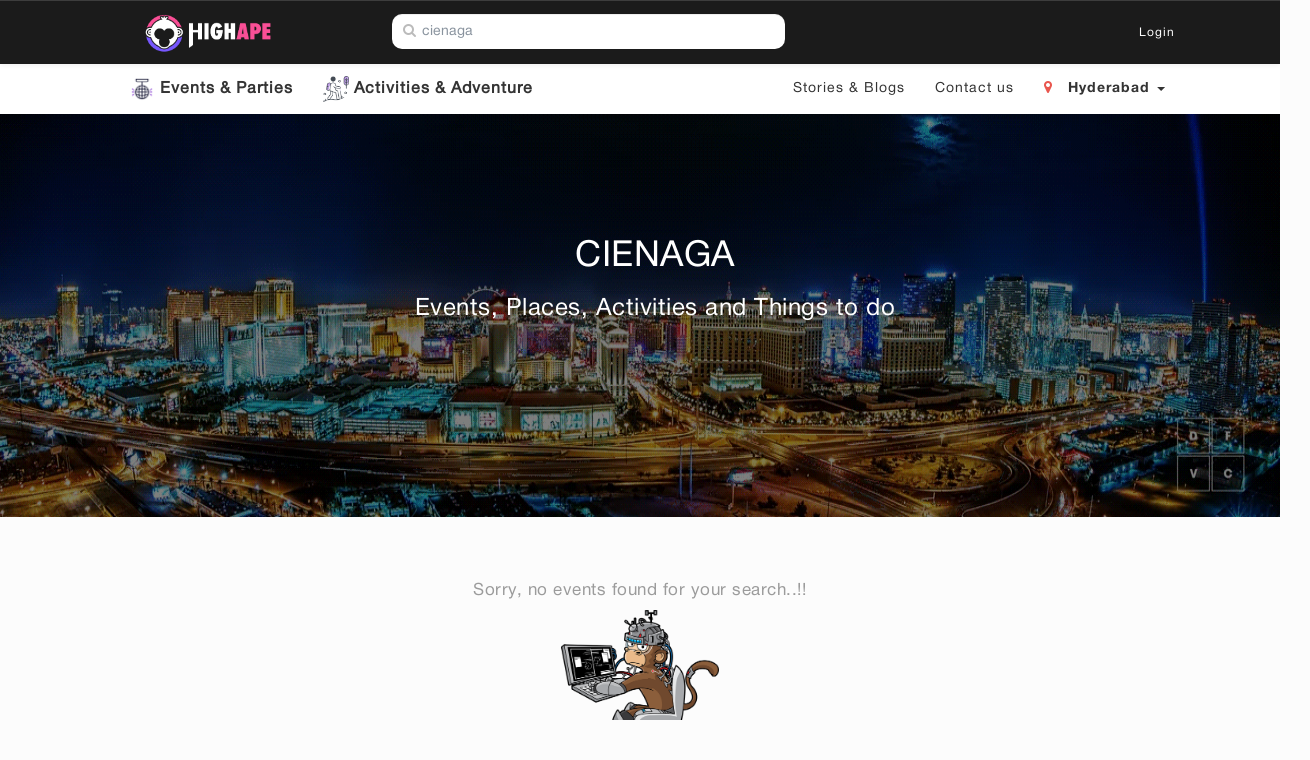

--- FILE ---
content_type: text/css
request_url: https://highape.com/css/styles.css?v=1.8
body_size: 1750
content:
.custom_navbar{
-webkit-border-radius: 0px;
 font-family: 'Raleway', HV-Roman;
 background:#862B43;
 color:white;
}
.active_custom{
color:#ff5722;
}

#login-dp{
    min-width: 250px;
    padding: 14px 14px 0;
    overflow:hidden;
    background-color:#862b43;
}
#login-dp .help-block{
    font-size:12px    
}
#login-dp .bottom{
    background-color:#862b43;
    border-top:1px solid #ddd;
    clear:both;
    padding:14px;
}
#login-dp .social-buttons{
    margin:12px 0;   
}
#login-dp .social-buttons a{
    width: 49%;
}
#login-dp .form-group {
    margin-bottom: 10px;
}
.btn-fb{
    color: #fff;
    background-color:#3b5998;
}
.btn-fb:hover{
    color: #fff;
    background-color:#496ebc 
}
.btn-tw{
    color: #fff;
    background-color:#c40807;
}
.btn-tw:hover{
    color: #fff;
    background-color:#ec1817;
}
.custom_logo{
	height:40px;
}
.custom_logo_a{
	padding:6px 23px;
}

* {
    /*user-select: none;
    -webkit-user-select: none;
    -khtml-user-select: none;
    -moz-user-select: none;
    -ms-user-select: none;*/
    -webkit-tap-highlight-color: transparent!important;
  };
  
  button, 
  button:active, 
  button:focus {
    outline: none;
    -webkit-tap-highlight-color: transparent!important;
  };

body {
    background: #f7f7f7;
    color: #404040;

    font-size: 13px;
    font-weight: normal;
    line-height: 20px;
}

a:active
{
    border-style: none;
    border: 0px;
    -webkit-tap-highlight-color: transparent!important;
    outline: none;
}

a {
    color: #1e7ad3;
    text-decoration: none;
    -webkit-tap-highlight-color: transparent!important;
}

a:hover { 
    text-decoration: none; 
    border-style: none;
    border: 0px; 
    -webkit-tap-highlight-color: transparent!important;
    outline: none;
}

.container, .main {
    width: auto;
    margin-left: auto;
    margin-right: auto;
}

.main { margin-top: 12px }

input {
    font-family: 'HelveticaNeue', 'Helvetica Neue', Helvetica, Arial, HV-Roman;
    font-size: 13px;
    color: #555860;
}

.search {
    position: relative;
    margin: 0 auto;
    width: 300px;
}

.search input {
    height: 26px;
    width: 100%;
    padding: 0 12px 0 25px;
    background: white url("http://cssdeck.com/uploads/media/items/5/5JuDgOa.png") 8px 6px no-repeat;
    border-width: 0px;
    border-style: solid;
    border-color: #a8acbc #babdcc #c0c3d2;
    -webkit-box-sizing: border-box;
    -moz-box-sizing: border-box;
    -ms-box-sizing: border-box;
    -o-box-sizing: border-box;
    box-sizing: border-box;
    -webkit-box-shadow: inset 0 1px #e5e7ed, 0 1px 0 #fcfcfc;
    -moz-box-shadow: inset 0 1px #e5e7ed, 0 1px 0 #fcfcfc;
    -ms-box-shadow: inset 0 1px #e5e7ed, 0 1px 0 #fcfcfc;
    -o-box-shadow: inset 0 1px #e5e7ed, 0 1px 0 #fcfcfc;
    box-shadow: inset 0 1px #e5e7ed, 0 1px 0 #fcfcfc;
}

.search input:focus {
    outline: none;
    border-color: #66b1ee;
    -webkit-box-shadow: 0 0 2px rgba(85, 168, 236, 0.9);
    -moz-box-shadow: 0 0 2px rgba(85, 168, 236, 0.9);
    -ms-box-shadow: 0 0 2px rgba(85, 168, 236, 0.9);
    -o-box-shadow: 0 0 2px rgba(85, 168, 236, 0.9);
    box-shadow: 0 0 2px rgba(85, 168, 236, 0.9);
}

.search input:focus + .results { display: block }

.search .results {
    display: none;
    position: absolute;
    top: 35px;
    left: 0;
    right: 0;
    z-index: 10;
    padding: 0;
    margin: 0;
    border-width: 1px;
    border-style: solid;
    border-color: #cbcfe2 #c8cee7 #c4c7d7;
    border-radius: 3px;
    background-color: #fdfdfd;
    background-image: -webkit-gradient(linear, left top, left bottom, color-stop(0%, #fdfdfd), color-stop(100%, #eceef4));
    background-image: -webkit-linear-gradient(top, #fdfdfd, #eceef4);
    background-image: -moz-linear-gradient(top, #fdfdfd, #eceef4);
    background-image: -ms-linear-gradient(top, #fdfdfd, #eceef4);
    background-image: -o-linear-gradient(top, #fdfdfd, #eceef4);
    background-image: linear-gradient(top, #fdfdfd, #eceef4);
    -webkit-box-shadow: 0 1px 2px rgba(0, 0, 0, 0.1);
    -moz-box-shadow: 0 1px 2px rgba(0, 0, 0, 0.1);
    -ms-box-shadow: 0 1px 2px rgba(0, 0, 0, 0.1);
    -o-box-shadow: 0 1px 2px rgba(0, 0, 0, 0.1);
    box-shadow: 0 1px 2px rgba(0, 0, 0, 0.1);
}

.search .results li { display: block }

.search .results li:first-child { margin-top: -1px }

.search .results li:first-child:before, .search .results li:first-child:after {
    display: block;
    content: '';
    width: 0;
    height: 0;
    position: absolute;
    left: 50%;
    margin-left: -5px;
    border: 5px outset transparent;
}

.search .results li:first-child:before {
    border-bottom: 5px solid #c4c7d7;
    top: -11px;
}

.search .results li:first-child:after {
    border-bottom: 5px solid #fdfdfd;
    top: -10px;
}

.search .results li:first-child:hover:before, .search .results li:first-child:hover:after { display: none }

.search .results li:last-child { margin-bottom: -1px }

.search .results a {
    display: block;
    position: relative;
    margin: 0 -1px;
    padding: 6px 40px 6px 10px;
    color: black;
    font-weight: bold;
    text-shadow: 0 1px #fff;
    border: 1px solid transparent;
    border-radius: 3px;
}
/*
.search .results a span { font-weight: bold;color:black; }
.search .results a span :hover{ font-weight: bold;color:white; }*/

.search .results a:before {
    content: '';
    width: 18px;
    height: 18px;
    position: absolute;
    top: 50%;
    right: 10px;
    margin-top: -9px;
    background: url("http://cssdeck.com/uploads/media/items/7/7BNkBjd.png") 0 0 no-repeat;
}

.search .results a:hover {
    text-decoration: none;
    color: #fff;
	font-weight:bold;
    text-shadow: 0 -1px rgba(0, 0, 0, 0.3);
    border-color: #862b43  #862b43  #ffffff;
    background-color: #338cdf;
    background-image: -webkit-gradient(linear, left top, left bottom, color-stop(0%, #59aaf4), color-stop(100%, #338cdf));
    background-image: -webkit-linear-gradient(top,#8a4154, #862b43);
    background-image: -moz-linear-gradient(top,#8a4154, #862b43);
    background-image: -ms-linear-gradient(top,#8a4154, #862b43);
    background-image: -o-linear-gradient(top,#8a4154, #862b43);
    background-image: linear-gradient(top,#8a4154, #862b43);
    -webkit-box-shadow: inset 0 1px rgba(255, 255, 255, 0.2), 0 1px rgba(0, 0, 0, 0.08);
    -moz-box-shadow: inset 0 1px rgba(255, 255, 255, 0.2), 0 1px rgba(0, 0, 0, 0.08);
    -ms-box-shadow: inset 0 1px rgba(255, 255, 255, 0.2), 0 1px rgba(0, 0, 0, 0.08);
    -o-box-shadow: inset 0 1px rgba(255, 255, 255, 0.2), 0 1px rgba(0, 0, 0, 0.08);
    box-shadow: inset 0 1px rgba(255, 255, 255, 0.2), 0 1px rgba(0, 0, 0, 0.08);
}

:-moz-placeholder {
    color: #a7aabc;
    font-weight: 200;
}

::-webkit-input-placeholder {
    color: #a7aabc;
    font-weight: 200;
}
.font_custom:hover{
	background:rgba(255, 0, 0, 0) !important ;
}
.font_custom:focus{
	background:rgba(255, 0, 0, 0) !important ;
}
.lt-ie9 .search input { line-height: 26px }
.footer_cat{
	font:bold 160% Raleway;
	color:white;
}

.footer_cat_links{
	font:bold 100% Raleway;
	color:#bdbdbd;
}
.media_icons{
    padding: 12px 10px 2px 10px;
    text-align: center;
    background: #4e4e4e;
	background:rgba(0,0,0,0) !important;
    -webkit-border-radius: 2%;
	color:grey;
	cursor:pointer;
}
.media_icons:hover{
	color:#e9564e;
}
.locs{
	font-weight:bold !important;
	color:black !important;
}
@media(max-width:768px){
    #login-dp{
        background-color: inherit;
        color: #fff;
    }
    #login-dp .bottom{
        background-color: inherit;
        border-top:0 none;
    }
	.custom_nav{
	 margin: -9.5px -15px;
    padding-top: 10px;
	}

.dropdown-menu {
    position: absolute !important;
    float: none;
    width: auto;
    margin-top: 0;
    background-color: #ffffff !important;
    border: 0;
    border: 1px solid #862b43 !important;
    -webkit-box-shadow: none;
    box-shadow: none;
    color: white;
}
.custom_logo_a{
	
}
.custom_hamburgur{
	float:left;
	margin-left:10px;
	width: 45px;
}
/*================================>>>>>>>>>>>>>>>>>>>>>>>>>> events_details_page.blade.php  <<<<<<<<<<<<<<<<<<<<<<<<<*/

/*=====>>>>> Responsive 500px <<<<<<<========== */

@media only screen and (max-width: 500px) {
#image_url{
	position:relative;
	margin:-492px auto 0 auto;
	height:auto;
}
}
}

--- FILE ---
content_type: text/css
request_url: https://highape.com/css/custom_highape.css?v=1.8
body_size: 14678
content:
@font-face {
  font-family:Lato;src:url('/css/fonts/Lato.ttf');
}
@font-face {
  font-family:Lato-Heavy;src:url('/css/fonts/Lato-Black.ttf');
}

@font-face {
  font-family:Lato-Bold;src:url('/css/fonts/Lato-Bold.ttf');
}

@font-face {
  font-family:HV-Black;src:url('/css/fonts/HelveticaNeue-Black.otf');
}

@font-face {
  font-family:HV-Medium;src:url('/css/fonts/HelveticaNeueMedium.otf');
}

@font-face {
  font-family:HV-Bold;src:url('/css/fonts/HelveticaNeueBold.otf');
}

@font-face {
  font-family:HV-Heavy;src:url('/css/fonts/HelveticaNeueHeavy.otf');
}

@font-face {
  font-family:HV-Roman;src:url('/css/fonts/HelveticaNeueRoman.otf');
}

@font-face {
  font-family:HV-Cond;src:url('/css/fonts/HelveticaNeue-HeavyCond.otf');
}

@font-face {
  font-family:HV-Cond-Black;src:url('/css/fonts/HelveticaNeueCondensedBlack.ttf');
}

@font-face {
  font-family:HV-Cond-Bold;src:url('/css/fonts/HelveticaNeueCondensedBold.ttf');
}

body,html {
  overflow-x: hidden;
  font-family: "HV-Roman";
  font-weight: 100;
  color: #3c3c3c;
}

.form-control {
  font-family: "HV-Roman";
}

.navbar {
  border: none;
}

.subheader_nav_title {
  font-family: "HV-Roman"!important;
  font-size: 16px!important;
  color: #fff!important;
  margin-top: 7px;
}

/* changes made by Shreshth */
@font-face {
  font-family:Futura;src:url('/css/fonts/futuraboldcondensedoriginal.otf');
}
/* End of Changes by Shreshth */

@font-face {
  font-family:billy_ohio;src:url('/css/fonts/Billy Ohio.ttf');
}

@font-face {
  font-family:dry_brush;src:url('/css/fonts/Dry Brush.ttf');
}

@font-face {
  font-family:"myriad pro";src:url(/css/fonts/MyriadPro-Regular.otf);
}

.affix {
  position: fixed!important;
  margin-top: 0!important;
}

.mkjxg687922 {
  background: url(/images/pattern.png)!important;
  padding-bottom: 10px!important;
}

.nmjkhg653s7 {
  padding-top: 26px!important;
}

.nhgvs65tin3 {
  padding: 0;
}

.right_wing_customs {
  padding-top: 10px!important;
}

.right_wing_customs1 {
  padding: 10px 0!important;
}

.right_wing_customs2 {
  padding-bottom: 0!important;
}

.affix+.container-fluid {
  padding-top: 70px;
}

.event_tab {
  margin-bottom: 4px!important;
  line-height: .9!important;
  font-size: 95%!important;
  background: #f5f5f5!important;
  margin-top: 1px!important;
  border: none!important;
  text-align: left!important;
}

.event_tab_Venue_name,.event_tab_header_span,.event_tab_name {
  line-height: 15px!important;
}

.mob-banner-search-box,.mob-banner-search-box2 {
  border-style: solid;
  border-color: #fff;
  border-width: 2px;
  height: 40px;
  border-radius: 10px 10px 0 0;
}

.event_tab_name {
  margin-bottom: 0!important;
  display: block!important;
  color: #474747!important;
}

.event_tab_Venue_name {
  font-size: 85%!important;
  color: grey!important;
  text-decoration: none!important;
  margin: 0!important;
}

.event_tab_header {
  margin-top: 4px!important;
  margin-bottom: 4px!important;
}

.bottom_zero,.event_tab_header_span {
  margin-bottom: 0!important;
}

#search_affix {
  z-index: 999999999!important;
}

.shadow {
  box-shadow: 1px 1px 8px 1px rgba(197,197,197,.19);
}

.h1,.h2,.h3,.h4,.h5,.h6,h1,h2,h3,h4,h5,h6 {
  font-weight: 100!important;
  letter-spacing: .5px;
}

.mob-banner-search-box {
  background-color: rgba(233,86,78,.7);
}

.mob-banner-title {
  font-size: 20px;
  color: #fff;
  margin-top: 5px;
  margin-bottom: 5px;
}

.city_style:hover,.close {
  color: #fff!important;
}

.mob-navigation-banner {
  padding-left: 0;
  padding-right: 0;
  top: 200px;
}

.font_customs {
  font-weight: 400;
  cursor: pointer;
}

.brushed,.mob-brushed {
  font-weight: 500;
  font-family: dry_brush;
}

.navbar_mob_header {
  float: right!important;
  margin: 3.5px -15px!important;
}

.header_desk_navbar {
  margin-right: 20px!important;
}

.dropdown_header_desk {
  margin-top: 3px!important;
  display: inline-block!important;
}

.header_desk_header,.style_mob_2 {
  display: inline!important;
}

.dropdown_mob_header {
  z-index: 99999999!important;
}

.custom_header_desk_affix {
  padding: 7px!important;
}

.login_marginer {
  margin: 65px auto!important;
}

#logout {
  background: #d60f00;
  border-color: #d60f00;
}

.foot_border_none {
  border: none!important;
}

.city_style {
  font-style: normal!important;
  border-color: #000!important;
}

.modal-backdrop.in {
  opacity: .7;
  z-index: 999999999;
}

.modal-open[style] {
  padding-right: 0!important;
}

#location_picker {
  z-index: 9999999999;
  right: auto;
}

.location_modal_styles {
  width: 250px!important;
}

.modal_header_location {
  padding: 10px;
}

.modal_img {
  height: 23px;
  float: left;
}

.modal_title_text {
  font-size: 110%;
  line-height: 2;
}

.header_text_modal_body {
  font-size: 120%;
}

#email_mob_in,#password_in {
  margin-bottom: 5px;
  font-size: 80%;
  border-radius: 0;
}

.header_pad_modal_body {
  padding: 15px 0;
}

#email_mob_in {
  margin-top: 30px;
}

#password_in {
  margin-top: 11px;
}

#sign_in {
  background: #9a1313;
  border-radius: 0;
  border: none;
}

#section_responsive {
  margin: 0 145px;
  padding: 5px 0;
}

#right_wing_responsive {
  padding: 0 0 0 1px;
}

.style_nam_mob {
  float: left!important;
}

.style_mob_span_1 {
  color: #e9564e;
  font-size: 110%!important;
}

.custom_sub_header_nav {
  margin: 0 auto!important;
  display: table!important;
}

.custom_hamburgur {
  left: 12px!important;
  position: absolute!important;
}

.brushed {
  text-align: center;
  color: #b5b5b5;
  margin-top: 32px;
  font-size: 300%;
}

.custom_logo {
  display: block!important;
  margin: 0 auto!important;
}

.modal_indexr {
  z-index: 9999999999999!important;
}

.nav_nav_links {
  text-align: center!important;
  margin: auto!important;
}

.modal_mob_search {
  position: sticky!important;
  margin-top: -35px!important;
}

.icon_search {
  color: #bfbfbf!important;
  font-size: 21px!important;
  padding-right: 8px!important;
}

.mob-brushed {
  text-align: center;
  color: #b5b5b5;
  margin-top: 32px;
  font-size: 200%;
}

.super_sub_h5,.super_sub_h6 {
  font-size: 90%;
  color: grey;
  line-height: 1;
  margin-top: 8px;
}

.linker {
  text-decoration: none!important;
  color: #fff!important;
  background: #d9534f;
  border-radius: 0;
  border: none;
  padding: 10px 52px;
}

.super_main_h5 {
  color: #3c3c3c;
  line-height: .7;
  font-size: 222%;
  font-weight: 100;
  margin-bottom: 6px;
  margin-top: 19px;
  letter-spacing: 3px;
}

@media only screen and (max-width:500px) {
  #section_responsive {
    margin: 0;
    padding: 10px 0;
  }

  #right_wing_responsive {
    padding: 0;
  }
}

.pick-mood-heading-container {
  text-align: center;
  color: #b5b5b5;
  font-family: dry_brush;
  font-size: 300%;
  padding-top: 40px;
  padding-bottom: 0;
}

.filter-div-main {
  padding: 20px 145px;
  background: #fff;
  z-index: 9999999;
  box-shadow: #efefef 1px 1px 1px 1px;
}

.img-trend-desk {
  height: 35px;
}

.border-trends {
  border-style: solid;
  border-width: 4px;
  border-color: rgba(90,24,70,.76);
  height: 130px;
}

span.selectArrow,span.selected {
  border: 1px solid #e9564e;
  background: #e9564e;
}

.border-trends a {
  text-decoration: none;
  color: #000;
}

.border-trends1 {
  padding: 10px 15px 20px 35px;
}

.border-trends2 {
  padding: 10px 35px 20px 15px;
}

.mobplaces_img_trends {
  height: 100px;
  width: 55%!important;
  position: absolute;
  bottom: 70px;
  margin-left: 15px;
}

.mob-trends-text {
  color: #000;
  position: absolute;
  z-index: 99;
  width: 100%;
  height: 20%;
  text-align: center;
  font-family: myriad pro;
  font-size: 100%;
  padding-right: 60px;
  bottom: 10px;
}

div.selectBox,span.selectArrow,span.selected {
  position: relative;
  font-size: 18px;
  letter-spacing: 1.2px;
}

div.selectBox {
  display: inline-block;
  cursor: default;
  text-align: left;
  line-height: 30px;
  clear: both;
  font-family: myriad pro;
}

#apeup h4,.choose-location-text-modal,.details-enter-modal,.input-box-div-sign,.instant-sign-header,.welcome-text-modal {
  font-family: Satisfy,cursive;
}

span.selected {
  width: 149px;
  text-indent: 20px;
  border-right: none;
  border-top-left-radius: 5px;
  border-bottom-left-radius: 5px;
  overflow: hidden;
}

span.selectArrow {
  width: 30px;
  border-top-right-radius: 5px;
  border-bottom-right-radius: 5px;
  text-align: center;
  /*-webkit-user-select: none;
  -khtml-user-select: none;
  -moz-user-select: none;
  -o-user-select: none;
  user-select: none;*/
}

span.selectArrow,span.selected {
  float: left;
  height: 45px;
  z-index: 1;
  color: #fff;
  display: flex;
  align-items: center;
}

div.selectOptions {
  position: absolute;
  top: 44px;
  left: 0;
  width: 149px;
  border: 1px solid #e9564e;
  border-bottom-right-radius: 5px;
  border-bottom-left-radius: 5px;
  overflow: hidden;
  background: #e9564e;
  padding-top: 2px;
  display: none;
}

span.selectOption {
  display: block;
  width: 80%;
  line-height: 20px;
  padding: 5px 10%;
  color: #fff;
}

span.selectOption:hover {
  color: #fff;
  background: #bf1a11;
}

.dropbtn,.dropdown-content {
  background-color: #e9564e;
  min-width: 130px;
}

.search-span-img {
  padding-right: 10px;
}

.dropbtn {
  color: #fff;
  padding: 13px 30px;
  font-size: 16px;
  border: none;
  cursor: pointer;
}

.dropdown {
  position: relative;
  display: inline-block;
}

.dropdown-content {
  display: none;
  position: absolute;
  text-align: left;
  box-shadow: 0 8px 16px 0 rgba(0,0,0,.2);
  z-index: 1;
  border-top: 1px solid #000;
}

.dropdown-content a {
  color: #fff;
  padding: 12px 16px;
  text-decoration: none;
  display: block;
}

.dropdown-content a:hover {
  background-color: #cf3830;
}

.dropdown:hover .dropdown-content {
  display: block;
}

.dropdown:hover .dropbtn {
  background-color: #e9564e;
}

.navbar_header_nav {
  background: #323232;
  min-height: 5px;
  border-radius: 0;
  margin-bottom: 0;
  z-index: 99999999;
  border: none;
}

.custom_navbar_nav,.wellbar {
  top: 0;
  width: 100%;
  margin-bottom: 0;
  background: rgba(6,6,6,.52);
  z-index: 9999999;
  border: none;
  overflow: hidden;
}

.modal-header-nav {
  background: #50273f;
  text-align: center;
  color: #fff;
}

.instant-sign-header {
  text-align: center;
  margin-bottom: 25px;
}

.btn-fb-header {
  padding: 10px;
  background: #1c5f98;
  border-radius: 0;
  border: none;
}

.btn-fb2-header {
  border-radius: 0;
  border: none;
  padding: 10px;
  background: #337ab7;
}

.btn-google-header {
  padding: 10px;
  background: #d2341b;
  border-radius: 0;
  border: none;
}

.btn-google2-header {
  padding: 10px;
  background: #ea4930;
  border-radius: 0;
  border: none;
}

.div-or-text-header {
  margin-top: 70px;
}

.div-or-text-header p {
  line-height: 0;
  border-bottom: 1px dashed;
  color: #d4d2d2;
  text-align: center;
}

.div-or-text-header span {
  font-weight: 600;
  text-align: center;
  color: #000404;
  border: 1px solid silver;
  border-radius: 50%;
  padding: 7px 5px;
  background: #fff;
}

.input-box-div-sign p {
  text-align: center;
  font-size: 80%;
  color: grey;
}

.input-box-div-sign {
  text-align: center;
}

.input-box-div-sign a {
  color: red;
  cursor: pointer;
}

.header-login-modal {
  background: #50273f;
  text-align: center;
  color: #fff;
}

.header-login-modal button {
  color: #fff;
}

.details-enter-modal,.welcome-text-modal {
  text-align: center;
}

.div-or2-text-header {
  margin-top: 24px;
}

.ape-up-input,.city-name-input-modal {
  margin-bottom: 5px;
  margin-top: 11px;
  font-size: 80%;
}

.div-or2-text-header p {
  line-height: 0;
  border-bottom: 1px dashed;
  color: #d4d2d2;
  text-align: center;
}

.div-or2-text-header span {
  font-weight: 600;
  text-align: center;
  color: #000404;
  border: 1px solid silver;
  border-radius: 50%;
  padding: 7px 5px;
  background: #fff;
}

.ape-up-input {
  border-radius: 0;
}

.ape-up-input2 {
  background: #9a1313;
  border-radius: 0;
  border: none;
}

#apeup h4,.choose-location-text-modal {
  text-align: center;
}

#apeup a {
  color: red;
  cursor: pointer;
}

.city-name-input-modal {
  border-radius: 0;
}

.lara_home_banner_top {
  margin-top: -64px;
  overflow: hidden;
  padding-left: 0;
  width: 100%!important;
  padding-right: 0;
  height: 440px;
  background-image: linear-gradient(rgba(0,0,0,.5),rgba(0,0,0,.5)),url(/images/nightlife.gif);
  background-size: 100% 100%;
}

.lara_home_banner_top_div {
  position: absolute;
  text-align: center;
  width: 100%;
  padding: 140px 100px;
}

.lara_header_one_funky {
  text-align: center;
  color: #fff;
  padding-bottom: 0;
  font-family: dry_brush;
  font-size: 500%;
}

.lara_header_four_normal {
  text-align: center;
  color: #fff;
  padding-bottom: 25px;
  font-size: 20px;
}

.lara_super_search_homepage {
  margin-left: 124px;
  margin-right: 124px;
}

.lara_left_arrow {
  padding-left: 0;
  padding-right: 4px;
  border-right: none;
}

.lara_left_arrow_child {
  display: flex;
  align-items: center;
  height: 45px;
  border: none;
  background: #e9564e;
  color: #fff;
  border-radius: 9px 0 0 9px;
}

.lara_left_arrow_child select {
  letter-spacing: 2px;
  padding-left: 35px;
  font-size: 18px;
  background: #e9564e;
  color: #fff;
  border: none;
  border-radius: 9px 0 0 9px;
}

.lara_left_arrow_child select option[value=event] {
  letter-spacing: 2px;
  padding-top: 5px;
}

.homepage_banner {
  margin-top: -190px;
}

.sub_h5,.sub_h6 {
  font-size: 90%;
}

.main_h5 {
  font-size: 100%;
}

.left-arrow,.middle-arrow {
  /*background: rgba(255,255,255,.7);*/
  color: #000;
  font-size: 145%;
  text-decoration: none!important;
  cursor: pointer;
}

.left-arrow {
  padding: 20px;
  border-top-left-radius: 9px;
  border-bottom-left-radius: 9px;
}

.middle-arrow {
  padding: 0;
  border-radius: 8px;
  /*border-right: 1px solid grey;*/
}

#droper,#insert {
  border-radius: 3px!important;
}

.real_search_top {
  position: absolute;
  z-index: 9999999999999999999;
  margin-top: 30px;
  padding: 12px 78px;
}

#insert {
  background: #fff!important;
  color: #000!important;
  text-align: center!important;
}

.real_search_span {
  padding-right: 3px!important;
  font-size: 16px!important;
  color: #e9564e!important;
}

#droper,#well {
  font-size: 12px!important;
}

#droper {
  padding: 1px 0!important;
  margin: 5px 0 0!important;
  background: #E6EAED!important;
}

#real_search_li {
  padding: 2px!important;
}

#well {
  padding: 3px!important;
}

.loc_pop {
  border: none!important;
  background: #f5f5f5!important;
  display: block!important;
  margin-bottom: 4px!important;
  text-decoration: none!important;
  padding: 3px 20px!important;
  clear: both!important;
  font-weight: 400!important;
  line-height: 1.42857143!important;
  color: #333!important;
  white-space: nowrap!important;
  text-align: left!important;
  font-size: 85%!important;
}

.real_resuggested_div,.real_suggested_col,.real_suggested_div {
  padding-left: 0!important;
}

.events_card_address,.events_card_title {
  white-space: nowrap;
  text-overflow: ellipsis;
}

#search_container {
  box-shadow: #ccc 1px 1px 3px 1px!important;
  border-radius: 3px!important;
  padding-top: 5px!important;
  margin-top: 5px!important;
  z-index: 99999999999999999999!important;
  position: absolute!important;
  background: #E6EAED!important;
  padding-bottom: 25px!important;
  text-align: left!important;
  font-size: 13px!important;
}

.real_place_search_div,.real_resuggested_div,.real_resuggested_div_c,.real_suggested_col {
  padding-bottom: 5px!important;
  padding-right: 0!important;
}

.real_suggested {
  color: #9d9c9c!important;
  padding-top: 15px!important;
  font-size: 15px!important;
}

.real_suggested_div {
  padding-right: 0!important;
}

.real_resuggested_div_c {
  padding-left: 5px!important;
}

.real_place_search_div {
  padding-left: 0!important;
  font-size: 90%!important;
}

.real_search_plac_cat {
  padding-left: 0!important;
  padding-right: 5px!important;
}

.search_con {
  padding-left: 4px!important;
  background: rgba(0,0,0,0)!important;
  border-radius: 8px!important;
}

#super_form_search_tag {
  border-radius: 3px!important;
  font-size: 16px!important;
  padding-top: 8px!important;
}

.center-block {
  float: none;
  margin-left: auto;
  margin-right: auto;
}

.input-group .icon-addon .form-control {
  border-radius: 3px;
}

.icon-addon {
  position: relative;
  color: #555;
  display: block;
}

.icon-addon:after,.icon-addon:before {
  display: table;
  content: " ";
}

.icon-addon:after {
  clear: both;
}

.icon-addon .fa,.icon-addon .glyphicon,.icon-addon.addon-md .fa,.icon-addon.addon-md .glyphicon {
  position: absolute;
  z-index: 2;
  left: 10px;
  font-size: 14px;
  width: 20px;
  margin-left: -2.5px;
  text-align: center;
  padding: 10px 0;
  top: 0;
}

.icon-addon.addon-lg .form-control {
  line-height: 1.33;
  height: 46px;
  font-size: 18px;
  padding: 10px 16px 10px 40px;
}

.icon-addon.addon-sm .form-control {
  height: 30px;
  padding: 5px 10px 5px 28px;
  font-size: 12px;
  line-height: 1.5;
}

.icon-addon.addon-lg .fa,.icon-addon.addon-lg .glyphicon {
  font-size: 18px;
  margin-left: 0;
  left: 11px;
  top: 4px;
}

.icon-addon .form-control,.icon-addon.addon-md .form-control {
  padding-left: 30px;
  float: left;
  font-weight: 400;
}

.icon-addon.addon-sm .fa,.icon-addon.addon-sm .glyphicon {
  margin-left: 0;
  font-size: 12px;
  left: 5px;
  top: -1px;
}

.icon-addon .form-control:focus+.fa,.icon-addon .form-control:focus+.glyphicon,.icon-addon:hover .fa,.icon-addon:hover .glyphicon {
  color: #2580db;
}

.real_place_search_btn,.real_search_button {
  background: #fff!important;
  border: none!important;
  color: #717171!important;
}

.real_place_search_btn {
  text-align: -webkit-center!important;
  font-size: 80%!important;
}

.real_search_span_place {
  display: block!important;
  margin-top: 7px!important;
}

.venue_cat_search {
  text-decoration: none!important;
}

.real_unsuggested_div {
  padding-right: 0!important;
  padding-bottom: 5px!important;
}

.real_search_button {
  text-align: left!important;
  font-size: 12px!important;
}

.event_cat_search {
  text-decoration: none!important;
}

#real_search_lis {
  padding: 2px!important;
}

.real_search_a {
  font-weight: 600!important;
  color: #fcfcfc!important;
  background: grey!important;
}

#module_locality_ape {
  border-radius: 3px!important;
  height: 40px;
  border: none;
}

@media only screen and (min-width:768px) {
  #module_locality_ape {
    border-radius: 100px!important;
    height: 35px;
    border: none;
  }
}

.real_fa_search {
  padding-top: 13px!important;
  color: #bbb!important;
}

#module_locality_search_container {
  z-index: 999;
  position: absolute;
}

#category_name_container {
  height: 45px;
  border: none;
  border-radius: 0;
}

#datepicker_homepage {
  height: 45px;
  border-radius: 0;
  border: none;
}

.right-arrow {
  cursor: pointer;
  text-decoration: none!important;
  background: rgba(255,255,255,.7);
  padding: 0;
  color: #fff;
  font-size: 145%;
  border-top-right-radius: 9px;
  border-bottom-right-radius: 9px;
}

.button-right-arrow {
  height: 40px;
  background: #e9564e;
  border: none;
}

.search-line-text {
  font-size: 100%;
  text-align: center;
  color: #fff;
  display: inline;
  vertical-align: top;
}

input:focus,keygen:focus,select:focus,textarea:focus {
  outline-offset: 0;
  outline: 0;
}

:focus {
  outline: -webkit-focus-ring-color auto 5px;
}

.sub_header_homepage {
  text-align: center;
  font-size: 95%;
  line-height: .5;
}

.mob_lara_header_one_funky {
  text-align: center;
  color: #fff;
  padding-bottom: 0;
  font-family: dry_brush;
  font-size: 200%;
}

.mob_lara_header_four_normal {
  text-align: center;
  color: #fff;
  padding-bottom: 25px;
  padding-left: 20px;
  font-size: 100%;
}

.header_nav,.main_nav {
  color: #fff!important;
  font-family: myriad pro;
}

.mob_lara_home_banner_top_div {
  position: absolute;
  text-align: center;
  width: 100%;
  padding: 90px 10px;
}

.mob_lara_home_banner_top {
  margin-top: -64px;
  overflow: hidden;
  padding-left: 0;
  width: 100%!important;
  padding-right: 0;
  height: 200px;
  background-image: linear-gradient(rgba(0,0,0,.5),rgba(0,0,0,.5)),url(/images/nightlife.gif);
  background-size: 100% 100%;
}

.header_nav {
  font-weight: 400!important;
  padding: 4px 15px!important;
  letter-spacing: 1px!important;
  font-size: 11px;
  cursor: pointer;
}

.dom_class,.dom_class_green {
  padding: 3px 11px;
  margin-left: 5px;
}

.main_nav {
  font-weight: 300!important;
  letter-spacing: 2.5px;
  text-transform: uppercase;
  font-size: 20px;
}

.ui-autocomplete {
  z-index: 2147483647;
}

.city_style {
  border: 1px solid #50273f;
  border-radius: 0;
  background: rgba(80,39,63,0);
  color: #50273f;
  margin-bottom: 10px;
}

.city_style:hover {
  border: 1px solid #50273f;
  border-radius: 0;
  background: #50273f;
}

.dom_class {
  border: none;
  border-radius: 0;
  background: #50273f;
}

.dom_class_green {
  border: none;
  border-radius: 0;
  background: green;
}

#header_affix.affix,#search_affix.affix {
  -webkit-transition: all .5s ease-in;
  transition: all .5s ease-in;
}

.search-form .form-group {
  float: right!important;
  transition: all .35s,border-radius 0s;
  width: 32px;
  height: 32px;
  background-color: #fff;
  box-shadow: 0 1px 1px rgba(0,0,0,.075) inset;
  border-radius: 25px;
  border: 1px solid #ccc;
}

.search-form .form-group input.form-control {
  padding-right: 20px;
  border: 0;
  background: 0 0;
  box-shadow: none;
  display: block;
}

.search-form .form-group input.form-control::-webkit-input-placeholder {
  display: none;
}

.search-form .form-group input.form-control:-moz-placeholder {
  display: none;
}

.search-form .form-group input.form-control::-moz-placeholder {
  display: none;
}

.search-form .form-group input.form-control:-ms-input-placeholder {
  display: none;
}

.search-form .form-group.hover,.search-form .form-group:hover {
  width: 100%;
  border-radius: 4px 25px 25px 4px;
}

.search-form .form-group span.form-control-feedback {
  position: absolute;
  top: -1px;
  right: -2px;
  z-index: 2;
  display: block;
  width: 34px;
  height: 34px;
  line-height: 34px;
  text-align: center;
  color: #3596e0;
  left: initial;
  font-size: 14px;
}

.activity_homepage_img_text,.events_homepage_img_text,.mobevents_homepage_img_text,.mobplaces_homepage_img_text {
  z-index: 99;
  position: absolute;
  bottom: 0;
}

.left_wing_event {
  padding: 30px 25px 10px 35px;
  background: #fff;
  margin-bottom: 10px;
  overflow: hidden;
}

.events_icons_homepage {
  margin: 12px auto 0;
  padding: 10px;
  height: 60px;
}

.events_icons_homepage_text {
  text-align: center;
  margin-top: 0;
  font-size: 120%;
  text-transform: uppercase;
  color: #7d7c7c;
}

.event-left-wing-text-1 {
  text-align: center;
  font-size: 95%;
  line-height: .5;
  margin-top: 22px;
  letter-spacing: .5px;
  font-weight: 100;
}

.event-left-wing-text-2 {
  letter-spacing: .5px;
  margin-bottom: 19px;
  font-weight: 100;
}

.button_home_right {
  padding-left: 0!important;
  padding-right: 0!important;
}

.right_home_span12 {
  color: red;
}

.button_home_right_a {
  text-decoration: none!important;
  cursor: pointer;
}

.places_right_wing_home3e24 {
  padding: 0!important;
}

.places_rime3e24 {
  margin: 0!important;
}

.ddcd9dcd3e3 {
  padding: 0 2px!important;
}

.vf87vh87vhh {
  color: #fff;
  text-decoration: none!important;
}

.place_flex_left_home345 {
  text-decoration: none!important;
  color: #33373D!important;
}

.event-cat-left-wing-homepage {
  padding-bottom: 15px;
  padding-right: 0!important;
  padding-left: 0!important;
}

.ngvfr78hg {
  padding-right: 18px!important;
}

.bfbfbfb {
  padding: 0!important;
}

.wellyahsh {
  padding: 0 10px!important;
}

.welfv87fgh {
  text-align: center!important;
}

.inner-event-cat-left-wing-homepage {
  padding: 10px;
}

.place_home_flexer {
  padding: 0 0 10px!important;
}

.place_home_flexer455 {
  padding: 0!important;
}

.place_home_flexer45fdd {
  display: flex!important;
}

.inner2-event-cat-left-wing-homepage {
  overflow: hidden;
  background: #fff;
  box-shadow: #dad9d9 0 0 3px 1px;
  background-size: 182px 101px;
  height: 100px;
}

#box_style,#events_card_one_div {
  -webkit-box-shadow: 0 0 3px 0 rgba(0,0,0,.42);
  -moz-box-shadow: 0 0 3px 0 rgba(0,0,0,.42);
}

.inner2-cat-left-wing-homepage a {
  text-decoration: none;
  color: #000;
}

.event-left-wing-homepage-last {
  padding-top: 21px;
  padding-bottom: 50px;
  text-align: center;
}

.events_homepage_img {
  height: 225px;
  filter: brightness(60%);
  width: 100%;
}

.events_homepage_img_text {
  color: #fff;
  width: 100%;
  height: 50%;
  text-align: center;
  font-family: myriad pro;
  font-size: 150%;
  padding-right: 20px;
}

.mobleft_wing_event {
  padding: 30px 15px 10px;
  background: #fff;
  margin-bottom: 10px;
  overflow: hidden;
}

.mobinner-event-cat-left-wing-homepage {
  padding: 10px;
}

.mobinner2-event-cat-left-wing-homepage a {
  text-decoration: none;
  color: #000;
}

.mobevents_homepage_img {
  height: 100px;
  filter: brightness(60%);
  width: 100%;
}

.mobevents_homepage_img_text {
  color: #fff;
  width: 100%;
  height: 50%;
  text-align: center;
  font-family: myriad pro;
  font-size: 100%;
  padding-right: 20px;
}

.mobevent-left-wing-text-1,.mobevent-left-wing-text-2 {
  font-weight: 100;
  font-size: 85%;
  line-height: 12px;
  letter-spacing: .5px;
}

.mobevent-left-wing-text-1 {
  text-align: center;
  margin-top: 22px;
}

.mobevent-left-wing-text-2 {
  margin-bottom: 19px;
}

.mob_right_wing_event,.right_wing_event {
  background: #fff;
  margin-bottom: 10px;
  overflow: hidden;
}

.right_wing_event {
  padding: 55px 12px 2px 24px;
}

.mob_right_wing_event {
  padding: 30px 12px 2px 24px;
}

.text-right-wing-event-1 {
  font-size: 14px;
  margin-top: 2px;
}

.create-event-btn-homepage {
  background: #5cb85c;
  border-radius: 0;
  border: none;
}

.text-right-wing-event-2 {
  font-weight: 400;
  margin-top: 10px;
  text-align: center;
}

.right_wing_event hr {
  margin-top: 10px;
  margin-bottom: 1px;
  color: rgba(162,162,162,.22);
}

.inner1-right_wing_event {
  padding: 1px 0;
  border-bottom: 1px dashed silver;
  display: flex;
  align-items: center;
}

.inner2-right_wing_event {
  padding-left: 0;
  padding-right: 0;
}

.inner2-right_wing_event img {
  padding-top: 10px;
  padding-bottom: 10px;
  height: 84px;
}

.inner3-right_wing_event {
  padding-right: 0;
  color: #000;
}

.text-right-wing-event-3 {
  line-height: .5;
  font-size: 95%;
}

.text-right-wing-event-4 {
  line-height: 1;
  font-size: 95%;
  color: #000;
  font-weight: 500;
}

.text-right-wing-event-4 a {
  text-decoration: none;
  color: #0c0c0c;
}

.text-right-wing-event-5 {
  line-height: 1;
  margin-top: -2px;
  font-size: 90%;
  color: #3c3c3c;
}

.btn-right-wing-event-trending {
  margin-top: 53px;
  background: #fff;
  border-radius: 0;
  border: 1px solid #d9534f;
  margin-bottom: 50px;
  color: #000;
  width: 200px;
}

.btn-right-wing-event-trending:hover {
  background-color: #d9534f;
}

.parent-events-homepage {
  display: flex;
}

.left_wing_places {
  padding: 30px 25px 10px 35px;
  background: #fff;
  margin-bottom: 10px;
  overflow: hidden;
}

.places-left-wing-text-1 {
  text-align: center;
  font-size: 95%;
  line-height: .5;
  margin-top: 22px;
  letter-spacing: .5px;
  font-weight: 100;
}

.places-left-wing-text-2 {
  letter-spacing: .5px;
  margin-bottom: 19px;
  font-weight: 100;
}

.mobleft_wing_places,.whats-high-places-homepage {
  background: #fff;
  margin-bottom: 10px;
  overflow: hidden;
}

.caraousel-places-left-wing-homepage {
  text-align: center;
  margin-top: 35px;
}

.caraousel-places-left-wing-homepage a {
  text-decoration: none;
  color: #000;
}

.caraousel-places-left-wing-homepage h3 {
  text-align: center;
  margin-top: -2px;
  font-size: 100%;
}

.whats-high-left-wing-text {
  text-align: center;
  font-size: 150%;
  font-family: myriad pro;
  font-weight: 300;
}

.whats-high-places-homepage {
  padding: 0;
  border: .5px solid #e4e4e4;
}

.last-places-homepage-left-wing {
  padding: 40px 0;
  text-align: center;
}

.img_handpicked {
  height: 100px;
  border-style: solid;
  border-width: 4px;
  border-color: rgba(90,24,70,.76);
}

.handpicked_super_text {
  font-size: 14px;
  font-weight: 500;
}

@media only screen and (max-width:500px) {
  .img_handpicked {
    height: 75px;
    border-top-left-radius: 6px;
    border-bottom-left-radius: 6px;
  }

  .handpicked_sub_text {
    font-size: 90%;
    color: #4c4c4c;
  }
}

.mobleft_wing_places {
  padding: 30px 35px 10px;
}

.mobinner-places-cat-left-wing-homepage {
  padding: 10px;
}

.mobinner2-places-cat-left-wing-homepage a {
  text-decoration: none;
  color: #000;
}

.mobplaces_homepage_img {
  height: 130px;
  filter: brightness(60%);
  width: 100%;
}

.mobplaces_homepage_img_text {
  color: #000;
  width: 100%;
  height: 20%;
  text-align: center;
  font-family: myriad pro;
  font-size: 100%;
  padding-right: 20px;
}

.mobplaces-left-wing-text-1,.mobplaces-left-wing-text-2 {
  letter-spacing: .5px;
  font-weight: 100;
  line-height: 12px;
  font-size: 85%;
}

.mobplaces-left-wing-text-1 {
  text-align: center;
  margin-top: 22px;
}

.mobplaces-left-wing-text-2 {
  margin-bottom: 19px;
}

.right_wing_places {
  margin-bottom: 10px;
  overflow: hidden;
  background: #3f3f3f;
}

.right_wing_places_div2 {
  padding: 45px 25px 60px 35px;
}

.places-right-wing-trending {
  height: 35px;
  margin-bottom: 10px;
  padding: 0;
  background: #2d2d2d;
}

.places-right-wing-text-1 {
  font-weight: 400;
  margin-top: 0;
  color: #fff;
}

.places-right-wing-text-2 {
  font-weight: 400;
  margin-top: 0;
  color: #fff;
  line-height: 1;
  font-size: 90%;
}

.places-right-wing-text-3 {
  font-weight: 400;
  margin-top: 0;
  color: #fff;
  line-height: .5;
  margin-bottom: 10px;
}

.places-right-wing-text-4 {
  font-weight: 400;
  color: #fff;
  line-height: .5;
  font-size: 80%;
  float: right;
  margin-top: 10px;
}

.places-right-wing-text-5,.places-right-wing-text-6 {
  margin: 0;
  line-height: 2.5;
  font-size: 95%;
  color: #fff;
}

.places-right-wing-text-5 {
  padding-left: 2px;
}

.left_wing_activities {
  padding: 30px 25px 10px 35px;
  background: #fff;
  overflow: hidden;
}

.text1_left_wing_activities {
  margin-top: 22px;
  text-align: center;
  font-size: 95%;
  line-height: .5;
}

.text2_left_wing_activities {
  text-align: center;
  font-size: 95%;
  line-height: .5;
  margin-bottom: 19px;
}

.activity_homepage_img {
  height: 220px;
  filter: brightness(60%);
}

.activity_homepage_img_text {
  color: #fff;
  width: 100%;
  height: 50%;
  text-align: center;
  font-family: dry_brush;
  font-size: 166%;
}

.activity_homepage_img_div {
  padding-left: 6px;
  padding-right: 6px;
}

.activity_homepage_img_div_seperate {
  padding: 12px 0;
}

@media only screen and (max-width:500px) {
  .activity_homepage_img {
    height: 78px;
    filter: brightness(60%);
  }

  .activity_homepage_img_text {
    color: #fff;
    position: absolute;
    z-index: 99;
    padding: 9% 5%;
    top: 0;
    font-family: Satisfy,cursive;
    font-size: 150%;
  }

  .activity_homepage_img_div {
    padding-left: 1px;
    padding-right: 1px;
  }

  .activity_homepage_img_div_seperate {
    padding: 2px 0;
  }
}

.btn-activities-left-wing {
  border: none;
  border-radius: 0;
  background: #d9534f;
}

.btn-activities-left-wing a {
  text-decoration: none;
  cursor: pointer;
  color: #fff;
}

.right_wing_activities_homepage {
  background: #fff;
  overflow: hidden;
  padding: 10px 2px 2px 14px;
}

.heading-1-blogs-container {
  text-align: center;
  color: #b5b5b5;
  font-family: dry_brush;
  font-size: 250%;
  margin-top: 55px;
  margin-bottom: 30px;
}

.left_wing_blogs_container {
  padding: 0 10px;
  background: #fff;
  margin-bottom: 10px;
  overflow: hidden;
}

.inner-div-blogs-container {
  float: left;
  padding: 5px;
  overflow: hidden;
}

.inner-div-featured-container {
  float: left;
  padding: 0 2px;
  overflow: hidden;
}

.inner-div-1-blogs-container {
  position: absolute;
  color: #fff;
  bottom: 0;
  padding: 15px;
  z-index: 9;
}

.inner-div-1-blogs-container h3 {
  font-size: 22px;
}

.inner-div-2-blogs-container h3 {
  font-size: 16px;
}

.inner-div-2-blogs-container {
  position: absolute;
  color: #fff;
  top: 0;
  padding: 15px;
  z-index: 9;
}

.date-label-blogs-container {
  background: #fff;
  padding: 2px 7px;
  font-size: 90%;
  color: #585858;
}

.blog-img-container {
  width: 100%;
  height: 323px;
  min-height: 323px;
  min-width: 516px;
  filter: brightness(60%);
}

.btn-blogs-container {
  border: none;
  border-radius: 0;
  background: #d9534f;
  padding: 5px;
  text-align: center;
}

.mob-blog-img-container {
  height: 173px!important;
  width: 100%!important;
  filter: brightness(85%);
}

.mob-featured-img-container {
  height: 210px!important;
  width: 100%!important;
}

.mob-heading-blog-img {
  font-size: 14px;
}

.right_wing_blogs_container {
  padding: 30px 25px 10px 35px;
  background: #a2d5de;
  margin-bottom: 10px;
  overflow: hidden;
}

.right_wing_blogs_container h4 {
  font-weight: 400;
  margin-top: 0;
  text-align: center;
}

.right_wing_blogs_container hr {
  margin-top: 10px;
  margin-bottom: 10px;
  color: rgba(162,162,162,.22);
}

.lara_banner_info_icons_div {
  text-align: center;
  padding-right: 3px!important;
}

.lara_banner_info_pad,.lara_banner_info_pad_1 {
  padding-left: 3px;
  padding-right: 3px;
  display: flex;
  align-items: center;
}

.lara_banner_info_pad {
  padding-top: 0;
}

.lara_banner_info_pad_border {
  border-right: 1px dashed #cfcfcf;
}

.lara_banner_info {
  padding: 0 127px;
}

.banner_info_main_first,.banner_info_main_seconday_divs {
  padding-left: 3px;
  padding-right: 3px;
}

.lara_banner_info_icons {
  text-align: center;
  line-height: 2.75;
  color: #e9564e;
  font-size: 200%;
}

.banner_info_main {
  overflow: hidden;
  padding-top: 10px;
  padding-bottom: 10px;
  background-color: #fff;
}

.banner_info_main_first {
  text-align: center;
}

.banner_info_main_seconday_divs h3 {
  letter-spacing: 2px;
  text-transform: uppercase;
  margin-bottom: -3px;
  font-weight: 600!important;
}

.heading-events-page {
  text-align: center;
  color: #b5b5b5;
  font-family: dry_brush;
  font-size: 300%;
  padding-top: 40px;
  padding-bottom: 0;
}

.wing_container {
  padding: 0;
  background: #fff;
  margin-bottom: 10px;
  overflow: hidden;
  border: .5px solid #ccc;
}

.events-homepage-module-type {
  height: 45px;
  width: 100%;
  text-align: center;
  padding: 12px 0;
  color: #fff;
  font-size: 130%;
  font-weight: 100;
  background: #e9564e;
  border: none;
  border-radius: 8px 0 0 8px;
}

.events_eventshomepage_img {
  height: 245px;
  filter: brightness(60%);
  width: 100%;
}

.events_eventshomepage_img_text {
  color: #fff;
  position: absolute;
  z-index: 99;
  width: 100%;
  height: 50%;
  text-align: center;
  bottom: 0;
  font-family: myriad pro;
  font-size: 200%;
  padding-right: 20px;
}

vr {
  display: block;
  width: 13px;
  background-color: rgba(0,0,0,.28);
  position: absolute;
  bottom: 0;
  height: 50px;
  right: -5px;
}

.img_handpicked_container {
  height: 180px;
  border-style: solid;
  border-width: 4px;
  border-color: rgba(90,24,70,.76);
}

.handpicked_div_each {
  padding-right: 15px;
  padding-left: 15px;
  padding-top: 16px;
}

.handpicked_sub_text {
  color: #4c4c4c;
  font-size: 11px;
}

@media only screen and (max-width:500px) {
  .img_handpicked_container {
    height: 75px;
    border-top-left-radius: 6px;
    border-bottom-left-radius: 6px;
  }

  .handpicked_div_each {
    padding-right: 10px;
    padding-left: 10px;
    padding-top: 0;
  }

  .handpicked_sub_text {
    font-size: 90%;
    color: #4c4c4c;
  }
}

.view-more-handpicked a {
  text-decoration: none;
  color: #fff;
}

#events_card_one_div {
  cursor: pointer;
  -webkit-border-radius: 5px;
  box-shadow: 0 0 3px 0 rgba(0,0,0,.42);
  background: #fff;
}

#events_card_col_4 {
  padding: 20px!important;
}

#events_card_col_slider {
  padding: 20px!important;
  width: 90%;
  margin-left: -30px;
}

#events_card_div_3 {
  position: absolute;
  display: block;
  width: 100%;
  height: 100%;
}

#events_card_popularity {
  position: absolute;
  color: #fff;
  font: 700 120% Raleway;
  text-align: center;
  background: rgba(0,0,0,.48);
  text-decoration: none;
  right: 0;
  padding: 2px;
  margin: 10px 30px 10px 10px;
}

.events_card_address,.events_card_address:hover {
  color: #777;
  text-decoration: none;
  cursor: text;
}

.events_card_address {
  display: inline-block;
  overflow: hidden;
  -o-text-overflow: ellipsis;
  width: 100%;
  padding-left: 1px;
  font-size: 80%;
  line-height: 14px;
  font-weight: 700;
}

.events_card_title {
  display: inline-block;
  overflow: hidden;
  margin-top: 6px;
  margin-bottom: -3px;
  max-width: 100%;
  font-size: 14px;
  color: #5a1846;
  font-weight: 800!important;
}

.events-card-img {
  width: 100%;
  max-height: 157px;
  min-height: 157px;
  -webkit-border-radius: 5px 5px 0 0;
}

.events-card-row {
  margin-right: 0;
  margin-left: 0;
  padding: 10px 0;
}

.events-card-month {
  text-decoration: none;
  /*color: #e9564e;
  font-size: 13px;
  line-height: 12px;*/
  text-transform: uppercase;
  padding-top: 10px;
}

.interested-card-parent {
  display: flex;
  /*justify-content: space-between;*/
  align-items: flex-start;
  margin-top: 20px;
}

.interested-card-parent img {
  margin-top: -1px;
}

.icon-interested {
  font-family: HV-Roman;
  font-size: 11.24px;
  font-weight: 400;
  line-height: 16.86px;
  text-align: left;
  color: #717171;
  white-space: nowrap;
  margin-left: 5px;
  margin-top: -3px;
  /* padding: 0px 16px; */
}

.events-card-date {
  text-decoration: none;
  line-height: 0;
  /*color: #3c3c3c;
  font-size: 19px;*/
  padding-left: 1px;
}

.event-snippet-hr {
  margin-top: 0!important;
  margin-left: 10px!important;
  margin-right: 10px!important;
  border: 0;
  border-top: 1px solid #eee;
}

.event-snippet-price-views {
  text-align: left;
}

.event-snippet-price-views span {
  padding-left: 5px;
  padding-right: 12px;
}

.events-card-price,.events-card-price:hover,.events-card-views,.events-card-views:hover {
  text-decoration: none;
  color: #777;
  cursor: text;
}

.events-book-div {
  float: right;
  padding-top: 3px;
  margin-right: 0;
}

.event-snippet-book-btn,.event-snippet-enq-btn {
  float: right!important;
  border-color: #d9534f;
  font-weight: 400;
  padding: 5px 15px;
  border-radius: 2px;
}

.event-snippet-book-btn {
  background: #d9534f;
  color: #fff;
}

.event-snippet-enq-btn {
  background: #fff;
  color: #000!important;
}

.event-snippet-book-btn:hover {
  color: #fff;
}

.event-snippet-follow,.event-snippet-share,.event-snippet-share:hover {
  color: #777;
  text-decoration: none;
}

.event-snippet-enq-btn:hover {
  background: #d9534f;
}

.share-icon-event-snippet {
  padding-left: 5px;
  padding-right: 12px;
}

.event-snippet-last-div {
  margin-right: 0;
  margin-left: 0;
  margin-top: 5px;
  background: #fce7e6;
  padding-top: 10px;
  padding-bottom: 10px;
}

.cat_real_stripe,.cat_real_stripe_active {
  margin-right: 15px;
  border: none;
  font-size: 100%;
}

.event-snippet-share {
  cursor: pointer;
}

.event-snippet-follow {
  cursor: pointer;
  display: none;
}

/* Changes made by Shreshth */
/* .mob-events_card_address,.mob-events_card_title,.mob-slider-events_card_address,.mob-slider-events_card_title { */
.mob-events_card_address,.mob-events_card_title{
  display: inline-block;
  white-space: nowrap;
  text-overflow: ellipsis;
  overflow: hidden;
}

/* .mob-slider-events_card_title {
  margin-top: 6px;
  margin-bottom: -3px;
  max-width: 100%;
  font-size: 13px;
  color: #5a1846;
  font-weight: 800!important;
} */

/* .mob-slider-events_card_address {
  -o-text-overflow: ellipsis;
  width: 100%;
  text-decoration: none;
  cursor: text;
  padding-left: 1px;
  color: #777;
  font-size: 70%;
  line-height: 14px;
  font-weight: 700;
} */

/* End of Changes by Shreshth */

.mob-slider-events-card-price {
  text-decoration: none;
  color: #777;
  cursor: text;
  font-size: 75%;
}

.mob-slider-events-card-views {
  text-decoration: none;
  color: #777;
  cursor: text;
  font-size: 85%;
}

.mob-things-title-events-home {
  font-size: 140%;
  padding-left: 10px;
}

.see-all-events-div {
  padding-right: 0;
  padding-left: 0;
  padding-top: 10px;
}

.see-all-events-btn {
  background: #e9564c;
  border-color: #e9564c;
  color: #fff;
  border-radius: 0;
}

.see-all-events-btn a {
  text-decoration: none;
  color: #fff;
  border-radius: 0;
}

.cat-filters-all-events {
  padding: 10px 145px;
  background: #fff;
}

.div-time-location-filter {
  padding: 40px 145px 25px;
}

.div2-time-location-filter {
  padding-left: 0;
  padding-right: 0;
}

.date-selection-div,.time-filter-all-events {
  padding-left: 2px;
  padding-right: 2px;
}

.date-selection-div2 {
  margin-bottom: 0;
  background: #f1f0f0;
}

.date-selection-span {
  left: 0;
  font-size: 90%;
  line-height: 37px;
}

.cat_list,.cat_list:hover {
  line-height: 3;
  padding: 0 25px;
  tetx-decoration: none;
  text-decoration: none!important;
  cursor: pointer;
  outline: 0;
}

.cat_list {
  color: #000;
  font-size: 14px;
}

.cat_list:hover {
  color: #e9564c;
}

.cat_real_stripe {
  background: #e8e8e8;
  border-radius: 26px;
  color: #383737;
  font-weight: 800;
}

.cat_real_stripe_active {
  background: #e9564c;
  border-radius: 26px;
  color: #fff;
}

.cat_real_stripe:hover {
  background: #e9564c;
  border: none;
  border-radius: 26px;
  color: #fff;
  font-size: 100%;
}

.filter-nav-pick-night,.filter_nav {
  padding: 8px 2px 6px 21px;
  font-size: 90%;
}

.filter-nav-pick-night {
  background: #f1f0f0;
  border: 0;
}

.filter_nav {
  border-left: none;
  border-top: none;
  border-bottom: 0;
  border-radius: 0;
}

.wing-filters-main-page {
  padding: 10px;
  background: #fff;
  margin-bottom: 10px;
  overflow: hidden;
  margin-top: 10px;
}

.pick-night-filter-main-page {
  left: 0;
  font-size: 140%;
}

.locs-filter-events {
  height: 28px;
  font-size: 100%;
  font-weight: 700;
}

.main-div-filter-events {
  padding-top: 25px;
  margin-left: 100px;
  margin-right: 100px;
}

.upcoming-events-filter-events {
  font: 700 170% raleway;
  color: grey;
}

.filters_time,.option-locs-filter-events {
  font: 700 100% raleway;
}

.filters_time {
  text-decoration: none;
  color: grey;
  padding: 7px;
  cursor: pointer;
}

.filters_time:hover {
  color: green!important;
}

.caraousel-all-events-page {
  padding-top: 15px;
  padding-bottom: 15px;
  background: #fff;
  z-index: 9999999;
  box-shadow: #efefef 1px 1px 1px 1px;
}

.mob-filter-second-div {
  background-color: #5a1846;
  padding-top: 15px;
  padding-bottom: 15px;
}

#time-selection-all-events {
  background: 0 0;
  border: none;
  color: #fff;
}

#time-selection-all-events option {
  color: #000;
}

.mob-events_card_title {
  margin-top: 6px;
  margin-bottom: -3px;
  max-width: 109%;
  font-size: 13px;
  color: #5a1846;
  font-weight: 800!important;
}

.mob-events_card_address {
  -o-text-overflow: ellipsis;
  width: 109%;
  text-decoration: none;
  cursor: text;
  padding-left: 1px;
  color: #777;
  font-size: 75%;
  line-height: 14px;
  font-weight: 700;
}

.mob-events-card-price,.mob-events-card-views {
  text-decoration: none;
  color: #777;
  cursor: text;
  font-size: 90%;
}

.img-events-div {
  margin-bottom: 5px;
  overflow: hidden;
  width: 100%!important;
}

.sale_input {
  margin-bottom: 15px;
}

.flash-sale-btn {
  width: 100%;
  background-color: #e9464e;
  height: 40px;
  font-size: 20px;
  color: #fff;
  border-radius: 2px;
}

.sticky-book-bar {
  height: 50px;
  background-color: #fff;
  z-index: 99999999;
  bottom: 0;
  width: 100%;
  display: flex;
  align-items: center;
  justify-content: center;
}

.book-btn-event-mob,.enq-btn-event-mob {
  font-size: 17px!important;
  font-weight: 100;
  Text-transform: uppercase;
  width: 100%!important;
  height: 47px;
  float: right!important;
  border-color: #d9534f;
  border-radius: 2px;
}

.book-btn-event-mob {
  background: #e40700;
  color: #fff;
}

.enq-btn-event-mob {
  background: #fff;
  color: #000;
}

.share-sticky-div-desk {
  padding-top: 28px;
  height: 53px;
  -webkit-filter: grayscale(100%);
  filter: grayscale(100%);
  cursor: pointer;
}

.month-day-sticky-desktop {
  text-align: center;
  padding-right: 0;
  padding-left: 0;
}

.book-event-div {
  margin-top: 15px;
  padding-right: 0;
  padding-left: 0;
}

.book-btn-event {
  float: right!important;
  background: #d9534f;
  border-color: #d9534f;
  font-weight: 400;
  width: 80%;
  height: 52px;
  color: #fff;
  border-radius: 2px;
  font-size: 16px;
  padding: 6px 12px;
}

.menu-sticky-event,.share-sticky-event {
  padding-left: 0;
  padding-right: 0;
  display: flex;
  height: 47px;
}

.share-sticky-event {
  background-color: #55b398;
  font-size: 17px;
  width: 100%;
  align-items: center;
  justify-content: center;
}

.menu-sticky-event {
  background-color: #57b962;
  align-items: center;
  justify-content: center;
}

.img-background-events {
  margin: -5px -10px;
  width: 100%;
  filter: blur(25px);
  height: 492px;
}

.event-name-heading {
  color: #5a1846;
  text-align: left;
  line-height: 0;
  padding-top: 10px;
  font-size: 18px;
}

.venue-name-details-event {
  text-align: left;
  line-height: 2;
  font-size: 12px;
  margin-top: 12px;
  text-transform: capitalize;
}

.month-event-page {
  padding-top: 17px;
  line-height: .3;
  color: #e9464e;
}

.day-event-page {
  line-height: 0;
  font-size: 24px;
  padding-left: 3px;
}

.event-detail-div {
  overflow: hidden;
  padding: 30px 15px!important;
  background: #fff;
  margin-top: 10px;
}

.event-detail-div hr {
  margin-top: 10px;
  margin-bottom: 10px;
  color: rgba(162,162,162,.22);
}

.link-event-page-tabs,.mob-link-event-page-tabs {
  position: relative!important;
  display: block!important;
  color: #555;
}

.link-event-page-tabs {
  padding: 10px 30px!important;
  cursor: pointer!important;
  font-size: 15px;
}

.mob-link-event-page-tabs {
  padding: 10px 5px!important;
  cursor: default;
  font-size: 14px!important;
}

.show-less-btn-event-page,.show-more-btn-event-page {
  margin-top: 0!important;
  position: absolute;
  left: 0;
  border-right: none;
  border-left: none;
  background: #fff;
}

.event-content-div {
  font-weight: 400;
  padding: 30px 20px;
}

.show-less-btn-event-page {
  display: none;
  color: red;
}

.show-more-btn-event-page {
  color: #a94442;
  font-weight: 600;
}

.send-event-details-div {
  padding: 30px 25px;
  background: #fff;
  margin-top: 10px;
}

.send-event-details-div hr {
  margin-top: 10px;
  margin-bottom: 10px;
  color: rgba(162,162,162,.22);
}

.send-event-details-heading {
  font-weight: 400;
  margin-top: 0;
}

.send-event-details-inner-div {
  padding-left: 0;
  padding-right: 0;
}

.send-event-details-input {
  padding-left: 0;
  padding-right: 2px;
}

.send-event-details-btn {
  font-family: Tahoma;
  font-style: normal;
  background-color: #00ab00;
  color: #fff;
  text-align: center;
  text-decoration: none;
  display: block;
  font-size: 10px;
  border-radius: 2px;
  width: 160px;
  height: 35px;
  border: 1px solid #00ab00;
  text-transform: none;
  padding: 0;
}

.high-factor-places,.mob-high-factor-places {
  font-family: dry_brush,cursive;
}

.show-less-btn-recent-post,.show-more-btn-recent-post {
  bottom: 0;
  border-right: none;
  border-left: none;
  position: absolute;
  left: 0;
}

.about-organizer-inner-div,.mob-about-organizer-inner-div,.mob-recent-post-inner-div1,.recent-post-inner-div1 {
  border-bottom: 1px solid rgba(192,192,192,.42);
}

.single-events-page-card-heading {
  margin-top: 0;
  font-size: 21px;
  color: rgba(0,0,0,.57);
  font-weight: 600!important;
}

.images_fancy hr {
  margin-top: 10px;
  margin-bottom: 10px;
  color: rgba(162,162,162,.22);
}

.more-photos-event-page {
  position: absolute;
  z-index: 9;
  text-align: center;
  color: #fff;
  width: 100%;
  margin-top: 90%;
  font-weight: 700;
  padding: 5px;
  background: rgba(10,10,10,.62);
}

.video-div-events-page {
  padding: 30px 25px;
  background: #fff;
  margin-top: 10px;
}

.video-div-events-page hr {
  margin-top: 10px;
  margin-bottom: 10px;
  color: rgba(162,162,162,.22);
}

.recent-post-events-page {
  padding: 30px 25px;
  background: #fff;
  margin-top: 10px;
  overflow: hidden;
}

.recent-post-events-page hr {
  margin-top: 10px;
  margin-bottom: 10px;
  color: rgba(162,162,162,.22);
}

.recent-post-inner-div1 {
  padding-left: 0;
}

.recent-post-img-div {
  padding-left: 0;
  padding-right: 0;
}

.time-posted-recent-post {
  font-size: 80%;
  color: silver;
}

.org-name-recent-post {
  margin-top: 6px;
  margin-bottom: 6px;
}

.about-organizer-div {
  padding: 30px 25px;
  background: #fff;
  margin-top: 10px;
}

.about-organizer-inner-div {
  margin-top: 10px;
  padding-left: 0;
}

.see-past-events-recent-post {
  background: #fff;
  color: red;
  margin-top: 5px;
  margin-bottom: 5px;
}

.about-organizer-content {
  margin: 0;
  color: grey;
}

.show-less-btn-recent-post {
  display: none;
  background: #fff;
  color: red;
}

#header-h4,#header-tail {
  display: inline-block;
  white-space: nowrap;
  text-overflow: ellipsis;
  -o-text-overflow: ellipsis;
  overflow: hidden;
}

.show-more-btn-recent-post {
  background: #fff;
  color: #a94442;
  font-weight: 600;
}

.event-stats-div {
  background: #fff;
  padding: 30px 25px;
}

.event-stats-div hr {
  margin-top: 10px;
  margin-bottom: 10px;
  color: rgba(162,162,162,.22);
}

.indiv-event-stats-div {
  padding: 3px 0 0;
}

.indiv-event-stats-title {
  line-height: .5;
}

.indiv-event-stats-bar {
  position: absolute;
  z-index: 1;
  margin-top: 0;
  height: 21px;
  background: #5a1846;
}

.indiv-event-stats-inner {
  position: relative;
  margin-top: 10px;
  margin-bottom: 10px;
  height: 21px;
  width: 100%;
  background: #a2a2a2;
}

.event-venue-social-div {
  background: #fff;
  padding: 30px 25px;
  margin-top: 10px;
}

.img-social-event-venue {
  height: 36px;
}

.venue-name-social {
  margin-top: 0;
}

.link-venue-name-social {
  color: #333;
  cursor: pointer;
  text-decoration: none;
}

.event-venue-social-div hr,.tag-div-event-page hr {
  margin-top: 10px;
  margin-bottom: 10px;
  color: rgba(162,162,162,.22);
}

.venue-map-event-page {
  overflow: hidden;
  padding-right: 0;
  padding-left: 0;
}

.tag-div-event-page {
  background: #fff;
  padding: 30px 25px;
  margin-top: 10px;
}

.tag-btn-event-page {
  margin: 4px;
  color: #e9464e;
  font-weight: 700;
  background: #f7f7f7;
}

.related-category-div hr,.related-location-div hr {
  margin-top: 10px;
  margin-bottom: 10px;
  color: rgba(162,162,162,.22);
}

.related-category-div {
  padding: 30px 25px;
  margin-top: 10px;
  background-color: #fff;
}

.related-location-div {
  padding: 30px 25px;
  margin-top: 10px;
  background-color: #fff;
}

.mob-event-name-heading {
  color: #5a1846;
  text-align: left;
  line-height: 20px;
  padding-top: 0;
  font-size: 16px;
  font-weight: 700!important;
}

.mob-venue-name-details-event {
  margin-top: -8px;
  text-align: left;
  line-height: 1;
  font-size: 12px;
  text-transform: capitalize;
}

.mob-month-event-page {
  padding-top: 18px;
  line-height: .7;
  color: #e9464e;
}

.mob-img-main-events {
  position: relative;
  margin: 0 auto;
  height: 250px;
  width: 100%;
}

.section_keyless3_mob {
  padding: 30px 20px;
  background: #fff;
}

.mob-about-organizer-div {
  padding: 30px 15px 0;
  background: #fff;
  margin-top: 10px;
}

.mob-about-organizer-inner-div {
  margin-top: 10px;
  padding-left: 0;
  padding-right: 0;
}

.mob-org-name-recent-post {
  margin-bottom: 3px;
  margin-top: 0!important;
  padding-right: 0;
}

.mob-recent-post-events-page {
  padding: 30px 15px;
  background: #fff;
  margin-top: 10px;
  overflow: hidden;
}

.mob-recent-post-inner-div1 {
  padding-right: 0;
  padding-left: 0;
}

.mob-indiv-event-stats-title {
  line-height: .5;
  font-size: 11px;
  text-align: center;
}

.mob-rating-stat-event {
  font-size: 16px;
  text-align: center;
  color: #3b5998;
}

.mob-event-stats-div {
  background: #fff;
  padding: 30px 5px;
}

.mob-single-events-page-card-heading {
  font-weight: 400;
  margin-top: 0;
  text-align: center;
}

.module-cat-ape-places {
  height: 45px;
  border: none;
  border-radius: 0;
}

.places-homepage-module-type {
  height: 45px;
  width: 100%;
  text-align: center;
  padding: 12px 0;
  color: #fff;
  font-size: 130%;
  font-weight: 100;
  background: #e9564e;
  border: none;
  border-radius: 8px 0 0 8px;
}

.places-homepage-main-div {
  overflow: hidden;
  padding-top: 10px;
  margin-top: 10px;
  padding-left: 5px;
  padding-right: 10px;
}

.see-places-homepage-btn {
  background: #d9534f;
  border-radius: 0;
  border: none;
  color: #fff;
}

.see-places-homepage-a {
  color: #fff;
  text-decoration: none;
}

#header-share,#header-share-icon {
  color: #408aca;
  text-decoration: none;
}

.see-places-homepage-div {
  padding: 10px 0 50px;
}

#box_style {
  cursor: pointer;
  padding: 20px;
  -webkit-border-radius: 5px;
  box-shadow: 0 0 3px 0 rgba(0,0,0,.42);
  overflow: hidden;
  margin: 10px;
}

#label {
  background: #5cb85c;
  padding: 5px 11px;
  color: #fff;
  font-weight: 100;
  margin-top: 7px;
  font-size: 124%;
  border-radius: 7px;
}

#label-div {
  text-align: center;
  padding-left: 0;
  padding-right: 0;
  padding-top: 2px;
}

#header-div {
  padding-left: 0;
  line-height: 17px;
}

#header-h4 {
  font-size: 136%;
  margin-top: 7px;
  margin-bottom: -5px;
  width: 195px;
  color: #862b43;
}

#header-tail {
  width: 215px;
  text-decoration: none;
  cursor: pointer;
  padding-left: 1px;
  color: grey;
  font-weight: 400;
  font-size: 86%;
}

#header-share-icon {
  font-weight: 100;
  margin-top: 7px;
  font-size: 183%;
  padding: 1px;
}

#header-share {
  line-height: 0;
  font-size: 86%;
}

#header-share-div {
  text-align: center;
  line-height: 10px;
}

#high-factor {
  margin-right: 0;
  margin-left: 0;
  padding-top: 0;
  padding-bottom: 0;
  line-height: 0;
}

.tail-places {
  padding-top: 10px;
  padding-bottom: 10px;
  text-align: center;
  border-top: 1px solid rgba(192,192,192,.51);
  border-right: 1px solid rgba(192,192,192,.45);
}

#trusted-places-card {
  position: absolute;
  left: 0;
  margin: 37px 0 0 1px;
  height: 38px;
  z-index: 999;
}

.img-config,.places-card-img {
  height: 170px;
  -webkit-border-radius: 5px 5px 0 0;
}

.img-config {
  filter: brightness(70%);
  width: auto;
  min-width: 300px;
}

.places-card-img {
  width: 100%;
}

.places-card-blank-a {
  position: absolute;
  display: block;
  width: 100%;
  height: 100%;
}

.row-places-card {
  margin-right: 0;
  margin-left: 0;
}

.link-places-card-popularity {
  z-index: 999;
  text-decoration: none;
  position: absolute;
  color: #fff;
  text-align: center;
  right: 0;
  padding: 2px;
  margin: 10px;
}

.high-factor-main-div,.open-close-places-card {
  padding-left: 11px;
  margin-right: 0;
  margin-left: 0;
}

#box_style hr {
  border-color: rgba(158,158,158,.43);
  margin-top: 2px;
  margin-bottom: 5px;
}

.high-factor-main-div {
  padding-right: 11px;
}

.high-factor-content {
  color: grey;
  padding-right: 5px;
}

.open-close-places-card {
  padding-right: 11px;
}

.open-close-places-label {
  color: grey;
  padding-right: 5px;
  font-size: 87%;
  font-weight: 100;
}

.places-card-last-div {
  margin-right: 0;
  margin-left: 0;
  margin-top: 5px;
  background: #fce7e6;
}

.places-card-last-div a {
  text-decoration: none;
  cursor: pointer;
  color: grey;
  font-weight: 700;
  font-size: 80%;
}

.places-image-back {
  margin: -3px -10px 4px -50px;
  width: 110%;
  filter: blur(25px);
  height: 492px;
}

.mob-places-image-back {
  width: 100%;
  height: 250px;
  background-attachment: fixed;
  background-size: cover;
  background-position: center top;
}

.places-image-container {
  margin-bottom: 5px;
  overflow: hidden;
  width: 100%;
}

.main-places-img {
  margin: -443px 0 0 165px;
  height: 330px;
  width: 661px;
}

.place-page-div {
  line-height: 30px;
  background: 0 0;
  height: 333px;
  width: 328px;
  margin: -339px 165px auto auto;
}

.high-factor-places {
  text-align: center;
  color: #fff;
  padding: 5px;
}

.hf-places {
  color: #fff;
  font-size: 115%;
}

#booknow {
  float: right;
  border: none;
}

#affix_book {
  background: #fff;
}

.places-rating-div {
  text-align: center;
  padding-right: 0;
}

.places-raring-btn {
  margin-top: 5px;
  padding: 9px 12px;
}

.mob-venue-name-places,.venue-name-places {
  color: #672025;
  line-height: 0;
  margin-top: 18px;
  text-align: left;
}

.venue-name-places {
  font-size: 26px;
}

.mob-venue-name-places {
  font-size: 20px;
}

.venue-location-cat-places {
  text-align: left;
  line-height: 2;
  font-size: 90%;
}

.share-div-places {
  text-align: left;
  float: left;
  padding-left: 0;
}

.span-share-places {
  padding-top: 8px;
  font-size: 168%;
}

.share-places-heading {
  font-size: 90%;
  line-height: 0;
  margin-top: 4px;
}

.high-factor-heading-places {
  text-align: center;
  margin-top: 0;
}

.contact-phone-places {
  text-decoration: none;
  list-style: none;
}

.table-booking-places {
  list-style: none;
  font-size: 85%;
  color: grey;
  line-height: .6;
}

.wing_details_places {
  padding: 30px 25px 10px 35px;
  background: #fff;
  margin-bottom: 10px;
  overflow: hidden;
}

.wing_details_places hr {
  margin-top: 10px;
  margin-bottom: 10px;
  color: rgba(162,162,162,.22);
}

.mob-tabs-heading-places,.tabs-heading-places {
  position: relative!important;
  display: block!important;
  color: #555;
  cursor: default;
  font-size: 15px;
}

.about-heading-places {
  font-weight: 400;
  margin-top: 0;
}

.show-less-btn-places,.show-more-btn-places {
  margin-top: 0!important;
  background: #fff;
  border-right: none;
  border-left: none;
  left: 0;
  bottom: 0;
}

.tabs-heading-places {
  padding: 10px 40px!important;
}

.mob-tabs-heading-places {
  padding: 10px!important;
}

.review-div-places {
  padding-top: 15px;
  padding-bottom: 24px;
}

.review-para-places {
  font-weight: 400;
  padding-top: 15px;
}

.bhsduv78fbyuuyg897,.wingsvfiu {
  padding: 0!important;
}

.show-less-btn-places {
  display: none;
  position: absolute;
  color: red;
}

.show-more-btn-places {
  position: absolute;
  color: #a94442;
  font-weight: 600;
}

.stats-display-places {
  position: absolute;
  z-index: 1;
  margin-top: 0;
  height: 21px;
  background: #5a1846;
}

.bhsduv78fbyuuyg897 {
  overflow: hidden;
}
.dfhbh87frrff {
  border-bottom: 0 solid #fff!important;
  background: url(https://res.cloudinary.com/https-highape-com/image/upload/v1542633294/pattern_light_gzfwdb.png);
  padding-bottom: 10px!important;
}

.dl09ngbv65s {
  margin: 0 auto!important;
}

.d8d7d6gdy {
  color: #e9564e!important;
}

.stats-container-display-places {
  position: relative;
  margin-top: 10px;
  margin-bottom: 10px;
  height: 21px;
  width: 100%;
  background: #a2a2a2;
}

.right_wing_places-single {
  background: #fff;
  margin-bottom: 10px;
  overflow: hidden;
  padding: 30px 12px 2px 24px;
}

.right_wing_places-single hr {
  margin-top: 10px;
  margin-bottom: 10px;
  color: rgba(162,162,162,.22);
}

.right-wing-venue-details {
  background: #fff;
  padding: 30px 25px;
  margin-top: 10px;
}

.place-venue-name-a {
  color: #333;
  cursor: pointer;
  text-decoration: none;
}

.right-wing-venue-details hr {
  margin-top: 10px;
  margin-bottom: 10px;
  color: rgba(162,162,162,.22);
}

.places-details-all {
  padding-right: 10px;
  color: #e9464e;
}

.tag-places-link {
  display: inline-block;
  white-space: nowrap;
  overflow: hidden;
  text-overflow: ellipsis;
  -o-text-overflow: ellipsis;
  width: 269;
  margin-top: 4px;
  margin-bottom: -1px;
  max-width: 269px;
  text-decoration: none;
  cursor: pointer;
}

.places-map-frame {
  overflow: hidden;
  padding-right: 0;
  padding-left: 0;
}

.mob-place-page-div {
  line-height: 30px;
  height: 290px;
  margin: auto;
  padding-top: 50px;
}

.mob-high-factor-places {
  text-align: center;
  color: rgba(0,0,0,.57);
  padding: 5px;
}

.banner_head_text {
  text-align: center;
  color: #fff;
  padding-bottom: 0;
  font-family: Satisfy,cursive;
  font-size: 450%;
}

@media only screen and (max-width:500px) {
  .banner_head_text {
    text-align: center;
    color: #fff;
    padding-bottom: 0;
    font-family: Satisfy,cursive;
    font-size: 225%;
  }
}

.img_pick_respo {
  margin: 0 auto;
  padding: 10px;
  height: 80px;
}

@media only screen and (max-width:500px) {
  .img_pick_respo {
    margin: 0 auto;
    padding: 10px;
    height: 59px;
  }
}

#images_fancy,#section_keyless3 {
  padding: 30px 25px;
  background: #fff;
}

#image_url {
  position: relative;
  margin: -492px auto 0;
  height: 490px;
}

#affix_book {
  padding: 0 168px 0 79px;
  margin-top: -5px;
}

#section_keyless {
  margin: 0 182px;
  padding: 10px 0;
}

#section_keyless1 {
  padding-left: 0;
  padding-right: 0;
}

#section_keyless2 {
  padding: 0;
}

#section_keyless4 {
  padding-left: 0;
}

#image_div {
  height: 170px;
  width: 150px;
  overflow: hidden;
  -webkit-border-radius: 15px;
  padding: 5px;
}

#images_fancy {
  margin-top: 10px;
}

#carosuel_video_next,#carosuel_video_prev {
  padding-top: 25%;
  font-size: 300%;
}

.iframe_yt_size {
  width: 576px;
  height: 315px;
}

@media only screen and (max-width:500px) {
  #carosuel_video_next,#carosuel_video_prev {
    padding-top: 20%;
    font-size: 300%;
  }

  #image_url {
    position: relative;
    margin: -492px auto 0;
    height: auto;
  }

  #affix_book {
    padding: 0;
  }

  #section_keyless {
    margin: 0 11px;
    padding: 10px 0;
  }

  #send_btn,#send_input {
    padding-left: 0;
  }

  #image_div {
    height: 84px;
    width: 84px;
    overflow: hidden;
    -webkit-border-radius: 15px;
    padding: 5px;
  }

  #images_fancy {
    padding: 28px 25px 104px;
    background: #fff;
    margin-top: 10px;
  }

  #carosuel_video_next {
    right: 8px;
  }

  .iframe_yt_size {
    width: auto;
    height: auto;
  }
}

.nav-tabs>li.active>a,.nav-tabs>li.active>a:focus,.nav-tabs>li.active>a:hover {
  border: 2px solid #fff;
  border-bottom-color: #e9464e;
  width: 100%;
  text-align: center;
}

.nav-tabs>li>a: {
  border: 2px solid #fff;
  margin-right: 33px;
  font-size: 100%;
  width: 100%;
  text-align: center;
}

.nav-tabs>li>a:focus,.nav-tabs>li>a:hover {
  border: 1px solid #fff;
  border-bottom: 2px solid #e9464e;
  background-color: #fff;
  width: 100%;
  font-size: 100%;
  text-align: center;
}

#booknow {
  background: #e9464e;
  border-color: #e9464e;
  border-radius: 2px;
  font-size: 22px;
  padding: 7px 27px;
  margin-top: 0;
}

#affix_book.affix {
  position: fixed;
  width: 100%;
  bottom: 0;
  z-index: 999;
}

.numbers,.title {
  width: 45px;
  font-weight: 700;
  color: #FFF;
  text-align: center;
}

.div2-blog-slider,.title-blog-slider {
  z-index: 9;
  position: absolute;
  color: #fff;
}

.numbers {
  padding: 0;
  font-family: Arial;
  font-size: 28px;
  font-style: normal;
}

.title {
  border-style: none;
  padding: 0 0 3px;
  font-family: raleway;
  font-size: 9px;
}

#table {
  width: 278px;
  height: 70px;
  border-style: ridge;
  border-width: 3px;
  border-color: transparent;
  background-color: rgba(0,0,0,.71);
  margin: -75px auto 1px;
  position: relative;
  top: 0;
  left: 0;
}

.img-hf-places {
  padding-top: 20px;
}

.mob-img-hf-places {
  padding-bottom: 10px;
}

.mob-hf-places {
  color: #000;
  font-size: 100%;
  margin: 5px!important;
}

.blog-homepage-slider {
  padding: 10px;
  margin-top: 10px;
  background: #fff;
}

.blog_container_card1 {
  float: left;
  padding: 2px 1px;
  overflow: hidden;
  height: 400px;
}

.blog_container_card2,.blog_container_card3,.blog_container_card4 {
  float: left;
  padding: 2px 1px;
  overflow: hidden;
  height: 200px;
}

.title-blog-slider {
  bottom: 0;
  padding: 10px;
}

.blog-title-h3 {
  font-size: 150%;
}

.title-blog-slider a {
  color: #fff;
  text-decoration: none;
}

.div2-blog-slider {
  top: 0;
  padding: 8px;
}

.img-blog-slider {
  width: 100%;
  height: 100%;
  filter: brightness(60%);
}

.img2-blog-slider {
  max-width: 100%;
  height: auto;
  min-height: 323px;
  min-width: 516px;
  filter: brightness(60%);
}

.blog-snippet-div {
  margin-top: 10px;
  padding-left: 0;
  padding-right: 0;
}

.blog-snippet-content {
  background: #fff;
  margin: 4px 0;
  padding: 10px;
}

.blog-author-snippet,.blog-snippet-img-div {
  padding-left: 0;
  padding-right: 0;
}

.img-blog-snippet {
  width: 100%;
  height: 100%;
  filter: brightness(80%);
}

.author-name-snippet {
  color: #ababab;
}

.blog-snippet-background {
  color: #777;
}

.blog-title-snippet {
  font-size: 120%;
}

.blog-title-snippet a {
  color: #e9564e;
}

.android-img-footer {
  width: 100px;
  display: block;
  margin-left: auto;
  margin-right: auto;
}

.social-div-footer {
  text-align: center;
  margin-top: 30px;
}

.copyright-div-footer {
  text-align: center;
  margin-top: 15px;
}

.copyright-text-footer {
  font: 700 100% Raleway;
  color: grey;
  text-decoration: none!important;
}

.dcvji789fd78f78hj {
  margin-top: 30px!important;
  text-align:center; /* Changes made by Honey */
}

.ef67treyfb {
  background: #4e71a8!important;
}

.ef67treyins {
  background: #444!important;
}

.ef67treyyou {
  background: #ca3737!important;
}

.ef67treylink {
  background: #1686b0!important;
}

.tinvalen78 {
  padding-left: 0!important;
  padding-right: 0!important;
}

#newsletter_hide {
  background: silver!important;
  padding: 7px 17px!important;
  margin-top: 10px!important;
}

.input-first-set-contact-email,.input-first-set-contact-name,.input-first-set-contact-phone,.input-second-set-contact-msg {
  width: 100%;
  padding: 12px 20px 12px 40px;
  margin: 8px 0;
  box-sizing: border-box;
  background-position: 10px 10px;
  background-repeat: no-repeat;
}

#news_letter_input {
  border-radius: 0!important;
}

input[type=text]:focus,input[type=textbox]:focus {
  border: 3px solid #d3d3d3;
}

#page-wrapper-contact {
  width: 100%;
  overflow: hidden;
}

.input-first-set-contact-name {
  background-image: url(person.png);
}

.input-first-set-contact-phone {
  background-image: url(phone.png);
}

.input-first-set-contact-email {
  background-image: url(mail.png);
}

.input-second-set-contact-msg {
  height: 200px;
  background-image: url(msg.png);
}

.submit-contact-page-button {
  margin-top: 20px;
  width: 280px;
  height: 50px;
  font-size: 20px;
  font-family: "myriad pro";
  color: #fff;
  background-color: #f0483e;
  border-style: solid;
  border-color: red;
}

.wrapper {
  padding: 0 60px;
}

.relative-first-card-contact {
  position: relative;
  width: 100%;
}

.left-first-card-contact {
  position: absolute;
  bottom: 160px;
  width: 100%;
  padding: 10px 100px;
}

.absolute-text-first-card-contact-1 {
  font-size: 38px;
  font-family: 'Finger Paint',cursive;
  color: #fff;
  width: 100%;
  font-weight: 700;
  line-height: 60px;
}

.absolute-text-first-card-contact-1 a {
  font-size: 16px;
  color: #b92b27;
}

.absolute-text-first-card-contact-2 {
  margin-top: 40px;
  font-size: 18px;
  font-family: "myriad pro";
  color: #fff;
  width: 100%;
  font-weight: 400;
}

.absolute-text-first-card-contact-2 a {
  font-size: 18px;
  color: #b92b27;
}

#circle-third-card-contact-2-text,#circle-third-card-contact-6-text,.heading-third-card-contact,.my-dashboard-button {
  color: #fff;
  font-family: "myriad pro";
}

.my-dashboard-button {
  margin-top: 30px;
  font-size: 34px;
  background-color: Transparent;
  background-repeat: no-repeat;
  border-style: solid;
  border-color: red;
  cursor: pointer;
  overflow: hidden;
  outline: 0;
  padding: 20px;
}

.second-card-contact {
  margin-top: 50px;
  margin-bottom: 30px;
}

.text-second-card-contact {
  font-size: 28px;
  font-family: "myriad pro";
  margin-bottom: 50px;
  font-weight: 200;
}

.heading-second-card-contact {
  font-size: 42px;
  font-family: "myriad pro";
  font-weight: 300;
}

.third-card-contact {
  height: 400px;
  margin-top: 80px;
  background-color: #00b0ff;
}

.heading-third-card-contact {
  font-size: 24px;
}

.relative-third-card-contact {
  position: relative;
  height: 100%;
}

.logo-image-third-card-contact {
  position: absolute;
  bottom: 40;
  padding: 10px 100px;
  margin-left: 500px;
}

#circle-main-third-card-contact {
  width: 190px;
  height: 190px;
  position: absolute;
  bottom: 290;
  margin-left: 610px;
  background-color: Transparent;
  -moz-border-radius: 100px;
  -webkit-border-radius: 100px;
  border-radius: 100px;
  background-repeat: no-repeat;
  border-style: solid;
  border-color: #286649;
}

#circle-third-card-contact-1,#circle-third-card-contact-2,#circle-third-card-contact-3,#circle-third-card-contact-4,#circle-third-card-contact-5,#circle-third-card-contact-6 {
  width: 100px;
  height: 100px;
  position: absolute;
  bottom: 70;
  margin-left: 625px;
  background: rgba(255,255,255,.7);
  -moz-border-radius: 80px;
  -webkit-border-radius: 80px;
  border-radius: 80px;
}

#circle-third-card-contact-1-text,#circle-third-card-contact-3-text,#circle-third-card-contact-4-text,#circle-third-card-contact-5-text {
  position: absolute;
  bottom: 70;
  margin-left: 625px;
  color: #fff;
  font-size: 10px;
  font-family: "myriad pro";
}

#circle-third-card-contact-2-text {
  position: absolute;
  bottom: 70;
  margin-left: 625px;
  font-size: 5px;
}

#circle-third-card-contact-6-text {
  position: absolute;
  bottom: 70;
  margin-left: 625px;
  font-size: 7px;
}

.fourth-card-contact {
  margin-top: 50px;
  margin-bottom: 30px;
}

.heading-fourth-card-contact,.text-fourth-card-contact {
  font-size: 16px;
  font-family: "myriad pro";
}

.fifth-card-contact {
  height: 315px;
  background-color: #f8f8fa;
}

.heading-fifth-card-contact {
  font-size: 24px;
  font-family: "myriad pro";
  color: #4d4d4d;
  font-weight: 700;
}

.text-fifth-card-contact-first,.text-fifth-card-contact-second {
  font-size: 18px;
  font-family: "myriad pro";
  line-height: 12px;
}

.text-fifth-card-contact-first {
  color: #000;
}

.text-fifth-card-contact-second {
  color: #00850d;
  font-weight: 700;
}

.careers-contact-button {
  margin-top: 20px;
  width: 260px;
  height: 40px;
  font-size: 20px;
  font-family: "myriad pro";
  color: #fff;
  background-color: #f0483e;
  border-style: solid;
  border-color: red;
}

.sixth-card-contact {
  background-color: #6dc9cf;
  height: 130px;
}

.text-sixth-card-contact {
  font-size: 30px;
  font-family: "myriad pro";
  color: #fff;
  line-height: 12px;
  font-weight: 700;
}

.about-author-blog {
  border-top: 1px solid #e4e3e3;
  padding: 40px 8px;
}

.img-blog-single {
  display: block;
  max-width: 100%!important;
  height: auto!important;
  margin: 0 auto;
}

.blog-main-div {
  background: #fff;
  padding: 15px 30px;
  font-size: 16px;
  font-family: myriad pro;
  line-height: 25px;
  padding-left: 0!important;
  padding-right: 0!important;
}

@media screen and (min-width:1000px) {
  .blog-main-div img {
    padding-top: 30px;
    padding-bottom: 30px;
    width: 100% !important;
    height: auto !important;
    margin: 0 auto!important;
    vertical-align: middle!important;
    display: block;
  }
}

@media screen and (max-width:1000px) {
  .blog-main-div img {
    padding-top: 30px;
    padding-bottom: 30px;
    width: 100% !important;
    height: auto !important;
    margin: 0 auto!important;
    vertical-align: middle!important;
    display: block;
  }
}

#tag_job {
  background: #de6c65;
  color: #fff;
  border-radius: 5px;
  padding: 6px 25px;
  margin-left: 5px;
  margin-top: 5px;
  margin-bottom: 0;
  font-size: 100%;
}

.blog-heading-tags,.blog-main-div p {
  margin: 0 0 26px;
  word-spacing: 2px;
  line-height: 1.5;
}

.blog-main-div p {
  font-size: 19px;
  color: #585858;
}

.blog-heading-tags {
  color: #3e3e3e;
}

.blog-page-title {
  margin-top: 0;
}

.blog-main-div h6 {
  font-size: 153%!important;
  color: #e9564e;
  margin: 5px 0 26px;
  word-spacing: 2px;
  line-height: 1.5;
}

.app-prom-img {
  margin: 0 auto;
  width: 150px;
  padding-top: 20px;
}

.text1-app-promo {
  color: #fff;
  padding-top: 10px;
  font: 400 180% raleway;
  text-align: center;
}

.text2-app-promo,.text3-app-promo {
  color: #fff;
  font: 400 150% raleway;
  text-align: center;
}

.text2-app-promo {
  padding-top: 1px;
}

.app-prom-img2 {
  margin: 0 auto;
  width: 150px;
  padding-top: 5px;
}

.text3-app-promo {
  padding-top: 20px;
}

--- FILE ---
content_type: text/css
request_url: https://highape.com/css/common/all_in_one_web.css?v=1.1.16
body_size: 13795
content:
/* Header css here */
/* Customized alert box css here */
/*
CSS by prasun
*/
/* Css by Shreshth */

.img_container_activities_new {
    margin-right: 0px;
    margin-left: 0px;
    overflow: hidden;
    text-align: center;
    border-radius: 10px;
    background-image: url(https://res.cloudinary.com/https-highape-com/image/upload/v1540982423/event_placeholder_gjrlcv.jpg);
    background-size: cover;
}
.currency_icon_new{
    height: 13px;
    margin-left: 4px;
}
.icon-interested_new_ime {
    font-family: HV-Roman;
    font-size: 11.24px;
    font-weight: 400;
    line-height: 16.86px;
    text-align: left;
    color: #717171;
    white-space: nowrap;
    margin-left: 5px;
    margin-top: -3px;
}
/* end of changes by Shreshth */

.font-HV-Roman {
    font-family: HV-Roman!important;
}

.money-detail-section {
    display: inline;
}

.sale_banertiler_button {
    display: inline;
    float: right;
}

.header_nav {
    font-weight: 400 !important;
    padding-top: 0px !important;
    padding-bottom: 0px !important;
    letter-spacing: 1px !important;
    font-size: 11px;
    cursor: pointer;
}

.discount-text-button {
    background-color: #b1eb77;
    border: none;
    border-radius: 5px;
    padding: 3px 5px;
    font-size: 12px;
    color: #002d33;
    font-family: 'HV-Black';
}

.nav>li>a {
    padding-top: 0px!important;
    padding-bottom: 0px!important;
}

.navbar-nav>li>a {
    padding-top: 0px!important;
    padding-bottom: 0px!important;
}

.nav_nav_links {
    height: 100%;
    display: flex;
    align-items: center;
}

.subheader_nav_title {
    margin-top: 0px!important;
}

#module_locality_ape {
    border-radius: 10px !important;
}

.header_nav, .main_nav {
    color: #343434!important;
}

.header_desk_navbar {
    /*padding-top: 5px;*/
    display: flex;
    align-items: center;
    height: 100%;
}

.main_subheader_title {
    font-weight: 700!important;
}

.subheader_nav_title {
    color: #343434!important;
}

.slick-dots {
    bottom: -55px;
    z-index: 10;
}

.custom_logo_a {
    padding: 6px 45px!important;
}

#module_locality_ape {
    margin-top: 1px;
}

.homepage-section-title {
    color: #4d4d4d;
    font-family: "HV-Cond-Bold";
    letter-spacing: 2px;
    font-size: 28px;
    margin-left: 4px;
}

.banner-title-homepage {
    padding-left: 30px;
    padding-bottom: 30px;
}

.banner-title-homepage img {
    margin-top: -12px;
}

.padding-cat-home {
    padding-top: 20%;
}

.banner-section-carousel-home {
    /*margin-top: 20px;*/
}

.slick-dotted.slick-slider {
    margin-bottom: 0px!important;
}


.date-time-card-div {
    padding-left: 0px;
    padding-right: 5px;
    text-overflow: ellipsis;
    white-space: nowrap;
    overflow: hidden;
    display: flex;
    align-items: center;
}

.formatted-date-span {
    color: #035663;
    background-color: #d4dee8;
    padding: 5px 6px 3px 6px;
    font-family: "HV-Heavy";
    border-radius: 5px;
    margin-right: 10px;
}

.formatted-day-span {
    margin-top: 2px;
}

.banner-section-carousel-parent {
    background-color: #F5F7FA;
    padding: 20px 0px;
    margin-bottom: 20px;
}

.banner_date_card {
    margin-top: 40px;
    color: #4566Db;
    font-size: 16px;
}

.banner-home-right-section {
    margin-left: 20px;
    /*margin-top: 30px;*/
    width: 100%;
}

.slick-dots li button:before {
    content: "•" !important;
    font-size: 32px;
}

.book-btn-flex-div {
    display: flex;
    align-items: flex-start;
    justify-content: flex-start;
}

.book-button-home-banner {
    background: none !important;
    font-family: 'HV-BOLD' !important;
    letter-spacing: 0px;
    font-size: 14px;
    /* width: 25%; */
    /*padding: 10px 20px 20px 20px;*/
    margin-top: 10px;
    height: 45px !important;
    color: #7858ff !important;
    border: none;
    display: inline-block;
    padding-left: 0px;
}

.book-button-home-banner img {
    display: inline-block;
    width: 18px;
    margin-top: -5px;
    margin-left: 5px;
}

.factors_equal_box {
    font-family: "HV-Cond-Bold";
    letter-spacing: 2px;
    font-size: 24px;
    color: #717171;
    margin-top: 13px;
    margin-left: -10px;
}

.text-factors-home {
    margin-left: 35px;
    font-size: 24px;
    letter-spacing: 2px;
    margin-top: -7px;
}

.col-md-factors {
    width: 19%;
    display: inline-block;
}

.factors_icon_large {
    width: 100%;
}

/* ape choice tag */
.ape-choice-tag {
    align-self: flex-end;
    float: right;
    height: 34px;
    padding: 8px 16px;
}

.ape-button {
    font-family: 'HV-Heavy';
    padding: 4px 8px 2px 8px;
    border-radius: 5px;
    font-size: 8px;
    display: flex;
    align-items: center;
    cursor: pointer;
    border: none;
    margin-right: 15px;
    background-color: #1c1c1c;
    color: #fff;
}

.ape-button img {
    margin-left: 0px !important;
    margin-right: 2px;
}

.ape-color {
    font-weight: 700;
    text-align: left;
    /* color: #CE77FF; */
    color: #f34d93;
    margin-right: 3px;
}

.choice-color {
    font-family: HV-Roman;
    font-size: 10px;
    font-weight: 700;
    line-height: 18px;
    text-align: left;
    font-family: HV-Roman;
    font-size: 12px;
    font-weight: 700;
    text-align: left;
    color: #fff;
    margin-left: 3px;
}

.web-banner-date {
    /* width: 320px !important; */
    color: #035663;
    font-family: HV-Roman;
    font-size: 12px;
    font-weight: 600;
    line-height: 18.96px;
    letter-spacing: 0.02em;
    text-align: left;
    display: flex;
    align-items: center;
}

.icon-interested {
    font-family: HV-Roman;
    font-size: 11.24px;
    font-weight: 400;
    line-height: 16.86px;
    text-align: left;
    color: #717171;
    white-space: nowrap;
    margin-left: 5px;
    margin-top: -3px;
    /* padding: 0px 16px; */
}

.slider-title {
    color: #212121;
    font-family: HV-Medium;
    font-size: 14px;
    line-height: 21.33px;
    font-weight: 600;
    letter-spacing: 0;
    text-align: left;
    margin-top: 10px;
    /*padding-top: 20px;*/
    /*white-space: nowrap;*/
    width: 95%;
}

.new-card-icon {
    display: inline!important;
    width: 16px;
    margin-left: -2px;
    margin-top: 7px;
    margin-right: 5px;
}

.new-card-icon-ape {
    display: inline!important;
    width: 12px;
    /*margin-top: -3px;*/
    /* color: #000; 
    filter: invert(48%) sepia(13%) saturate(3207%) hue-rotate(130deg) brightness(95%) contrast(80%);*/
}

.card-section-details-div {
    font-family: HV-Roman;
    font-size: 11px;
    vertical-align: sub;
    color: #909090;
    display: inline !important;
}

.slider-location {
    color: #909090;
    font-family: HV-Medium;
    font-size: 11px;
    font-weight: 400;
    line-height: 14px;
    letter-spacing: 0.02em;
    text-align: left;
}

.banner-cardtext-align {
    padding: 0px 15px 10px 15px;
}

.onwards-money-home {
    /*margin-top: 20px;*/
    color: #909090;
    font-size: 11px;
    font-family: "HV-Roman";
    margin-top: 8px;
    /*display: flex;
    flex-direction: row;
    align-items: flex-start;
    justify-content: space-between;
    align-items: center;*/
}

.new-card-icon-ape {
    display: inline!important;
    width: 12px;
    /*margin-top: -3px;*/
    /* color: #000; 
    filter: invert(48%) sepia(13%) saturate(3207%) hue-rotate(130deg) brightness(95%) contrast(80%);*/
}

.city-all-events-banner-name {
    color: #592178;
}

#web_banner_text {
    color: #505050 !important;
    font-size: 24px !important;
    font-weight: 800 !important;
    font-family: "HV-Cond-Bold";
    letter-spacing: 2px;
    text-transform: uppercase;
}

.book_tickets {
    color: #8c8c8c !important;
    font-family: "HV-Roman";
}

.parties_text {
    font-weight: 500;
    font-style: normal;
    font-stretch: normal;
    line-height: 1.5;
    letter-spacing: normal;
    text-align: center;
    color: #373535;
    font-family: HV-Roman;
}


.money-detail-section span {
    margin-left: 3px;
}

.event-meta-bottom-card {
    display: flex;
    justify-content: space-between;
    align-items: flex-end;
    /* background-color: #FAFAFA; */
    margin-left: -15px;
    padding-top: 5px;
    /* padding-bottom: 10px; */
    /* height: 40px; */
    /* margin-top: 12px; */
    margin-right: -15px;
    font-family: 'HV-Roman';
    font-size: 10px;
    margin-bottom: -10px;
}

.event-meta-bottom-card img {
    height: 12px;
    display: inline;
    margin-left: 15px;
    margin-top: -3px;
    margin-right: 5px;
}

.banner-exclusive {
    margin-top: 13px;
    height: 16px;
    font-family: HV-Cond-Bold;
    font-size: 11px;
    font-weight: 400;
    line-height: 18px;
    letter-spacing: 0.04em;
    text-align: left;
    color: #E48900;
    font-weight: 600;
    margin-left: 5px;
    /* padding: 0px 16px; */
}

.banner-few-left {
    align-self: flex-start;
    font-family: HV-Roman;
    font-size: 11px;
    /* font-style: italic; */
    font-weight: 700;
    text-align: left;
    color: #e76500;
    white-space: nowrap;
    margin-right: 5px;
    margin-left: 15px;
    margin-top: 12px;
    /* float: right; */
    text-overflow: ellipsis;
    white-space: nowrap;
    overflow: hidden;
}

.view-all-div-home {
    margin-top: 6%;
    padding-right: 0px;
}

.view-all-home {
    color: #725AEC;
    /* border-bottom: 1px solid #4d4d4d; */
    font-family: HV-Bold;
    font-size: 16px;
    float: right;
}

.title-section-home {
    padding-left: 0px;
    margin-left: -5px;
    margin-bottom: 15px;
}

.title-section-home img {
    width: 20px;
    margin-bottom: 7px;
    margin-right: 5px;
}

.home-page-titles {
    color: #4d4d4d!important;
    font-size: 24px!important;
    margin-left: 5px;
    font-family: "HV-Cond";
    letter-spacing: 2px;
}

/* css by prasun ends */
.customAlert_main_box {
    display: none;
    position: fixed;
    top: 0;
    right: 0;
    bottom: 0;
    left: 0;
    flex-direction: row;
    align-items: center;
    z-index: 999;
    background-color: rgba(0,0,0,.4);
    justify-content: center;
    overflow-y: auto;
    padding: 10px;
}
.customAlert {
    display: none;
    position: fixed;
    max-width: 25%;
    min-width: 250px !important;
    min-height: 20%;
    height: 132px;
    padding: 10px;
    box-sizing: border-box;
    background: #ffffff;
    z-index: 9999999999;
    transition: 1s ease-in;
    border-radius: .3125em;
    font-family: HV-Roman;
    font-weight: 500;
}
.message {
    padding: 5px;
    color: #3b3b3b;
    font-size: 16px;
    text-align: center;
}
input[type='button'] {
    position: absolute;
    top: 64%;
    height: 36px;
    outline: 0;
    border: 0;
    background: linear-gradient(to bottom, #ff0070, #ff0026);
    color: white;
    border-left-color: linear-gradient(to bottom, #ff0070, #ff0026);
    border-right-color: linear-gradient(to bottom, #ff0070, #ff0026);
    border-radius: 16px;
    font-family: HV-Roman;
} 
@keyframes fadeOut{
	from{
      opacity: 1;
      transform: scale(1);
  } 
  to{
    opacity: 0;
    transform: scale(0.4);
  }
}
    
@keyframes fadeIn{
	from{
      opacity: 0;
      transform: scale(0.4);
  } 
  to{
    opacity: 1;
    transform: scale(1);
  }
}
/* Customized alert box css ends here */

@font-face {
    font-family: HelveticaNeue;
    src: url('/css/fonts/HelveticaNeue-Medium.ttf');
}
.seasona_img {
    vertical-align: bottom;
    height: 26px;
}
.header_emoji {
    vertical-align: middle;
    height: 26px;
}
.custom_logo_a {
    margin: 0 0 0 27%!important;
}
a#user_name_login {
    background: none;
    letter-spacing: 1px!important;
    font-size: 12px;
    cursor: pointer;
    color: #fff;
    float: right;
    margin-top: 10px;
}

#login_lara {
    color: #fff;
    font-family: HV-Roman;
}
.page_texts {
    color :#343434 !important;
    font-family: HV-Roman;
    font-size: 15px;
    /* font-weight: 550!important; */
    padding:  8px 15px!important;
}
.header_texts {
    color :#343434 !important;
    font-family: HV-Roman;
    font-size: 12px;
    padding: 8px 15px!important;
}
#header_affix {
    -webkit-border-radius: 0px;
    z-index: 9999999;
}
.second_header_nav {
    height: 44px;
    border-radius: 0;
    /*box-shadow:0 2px 4px 0 #00000026;*/
    position: fixed;
    top: 64px;
    margin-bottom: 5%;
    z-index: 99;
    background: #fff !important;
    color: #fff!important;
    padding-left: 38px;
    padding-right: 80px;
}
#new_location_picker {
    left: auto;
    margin-top: 7%;
}
.use_app , .use_app:hover{
    background-image: linear-gradient(286deg, #00da42, #00b825);
    border-radius: 5px;
    color: #fff;
}
.div_with_spaces {
    margin: 0.5% 1% 0% 0%;
}
#main_pages {
    margin: 0 0 0 6.5%!important;
}
#close_modal {
    display: none;
}

/*city selection */
    #yo_ape {
        width: 15%;
    }
    #text {
        font-family: Helvetica;
        color: #fff;
        text-align: center;
    }
    .hello {
        font-size: 35px;
        margin-bottom: 42px;
    }
    .select {
        font-size: 22px;
        margin-bottom: 26px;
    }
    .more_info {
        font-size: 17px;
    }
    .yo_ape_underline {
        margin-top: -5px;
        border-top: solid 0.7px #d8d8d8;
        width: 121px;
    }
    .no_background {
        background:none;
        border:none;
    }
    .loc_fine_underline {
        width: 19%;
        border: 1px solid #ddd;
        margin-top: 3px;
        margin-bottom: -8px;
    }
    .thin_border {
        border: 1px solid #ddd;
    }
    #text {
        font-family: Helvetica;
        color: #fff;
        text-align: center;
    }
    #header {
        background: none;
    }
    #content {
        height: 0;
        border: 0;
        background: none;
    }
    #header {
        border-bottom: none;
    }
    #city-selector {
        padding-top: 85px;
        background-color: rgba(0,0,0,0.5); 
    }
    #city-options {
        float: right;
        margin-top: -103px;
    }
    #popular_cities {
        font-family: Helvetica;
        font-size: 18px;
        font-weight: bold;
        color: #4a4a4a;
    }
    .btn-link {
       font-family: Helvetica;
       font-size: 16px;
       font-weight: 600;
       color: #4a4a4a;
    }
    .btn-link:hover {
       color: #d0021b;
    }
    .triangle-up {
        margin-left: 175px;
        width: 0;
        border-left: 25px solid transparent;
        border-right: 25px solid transparent;
        border-bottom: 50px solid #fff;
        margin-top: -41px;
    }
    #dotted {
        width: 36%;
        position: absolute;
        margin-left: 129px;
        margin-top: -78px;
        height: 47%;
    }
    #city-content {
        height: 500px;
    }

    /*active class */
    .make_active {
        border-bottom: 3px solid #e9564e;
        color: #e9564e !important;
        margin-bottom: -1px;
    }
    .make_visible {
        height: 2px;
        display: block;
    }
    .hide_me {
        display: none;
    }
    #loggedin_user {
        background: none;
        padding: 7px 0 0 0!important; 
    }

    /*Footer */
    .footer_tags {
		margin-top: 10px;
		margin-bottom: 10px;
        letter-spacing: 0.5px;
        font-weight: 300 !important;
        font-family: HV-Roman;
	}
	.footer_title {
		margin-top: 10px;
        margin-bottom: 10px;
        font-family: HV-Roman;
        font-size: 18px;
        color: #fff;
    }
    .align_center {
        text-align: center;
    }
    .app-prom-img2 {
        display: inline;
    }
    .seasonal_header_emoji {
        display: inline;
        height: 20px;
        vertical-align: middle;
    }
    .fantasy_text {
        font-family: HV-Roman;
        font-size: 16px;
        vertical-align: sub;
        color: #5a1846;
        font-weight: 700;
        vertical-align: -webkit-baseline-middle;
        margin-left: 0;
    }
    .responsive_padding {
        padding: 10px 150px;
    }
    /* Css sprint */
    .highape_header_logo {
		display: inline-block;
		width: 140px;
		height: 55px;
		background: url(https://res.cloudinary.com/https-highape-com/image/upload/v1732357630/highape_header_logo_copy_v0cxpp.png);
    }
	.highape_yo_ape {
		display: inline-block;
		width: 100px;
		height: 100px;
		background: url(https://res.cloudinary.com/https-highape-com/image/upload/v1542872578/Comb_desktop_b32bpa.png) -15px -58px;
    }
	.highape_dotted_line {
		display: inline-block;
		width: 256px;
		height: 180px;
		background: url(https://res.cloudinary.com/https-highape-com/image/upload/v1542872578/Comb_desktop_b32bpa.png) -20px -179px;
		position: absolute;
		margin-left: 129px;
		margin-top: -130px;
    }
	.app_promotion_web {
		display: inline-block;
		width: 300px;
		height: 300px;
		background: url(https://res.cloudinary.com/https-highape-com/image/upload/v1542963104/footer_ylgom4.png) -420px -189px;
    }
	.highape_material_web{
		display: inline-block;
		width: 150px;
		height: 55px;
		background:url(https://res.cloudinary.com/https-highape-com/image/upload/v1542963104/footer_ylgom4.png) -135px -315px;
	}
	.android_app_footer{
		display: inline-block;
		width: 150px;
		height: 48px;
		background:url(https://res.cloudinary.com/https-highape-com/image/upload/v1542963104/footer_ylgom4.png) -600px -100px;
	}
	.ios_app_footer{
		display: inline-block;
		width: 150px;
		height: 48px;
		background:url(https://res.cloudinary.com/https-highape-com/image/upload/v1542963104/footer_ylgom4.png) -287px -100px;
	}
	.highape_img_footer {
		display: inline-block;
		width: 100px;
		height: 35px;
	}

    .highape_img_footer img{
		height: 35px;
        margin-left: -25px;
	}
	.footer_light {
		display: inline-block;
		width: 200px;
		height: 200px;
		background:url(https://res.cloudinary.com/https-highape-com/image/upload/v1542963104/footer_ylgom4.png) -260px -550px;
    }
	.fancy_header_text {
        font-size: 23pt !important;
    }
/* Header css ends ---------------------------------------------------------------------------------------------------------*/

/* Login css here */
    .login_marginer {
        margin-top: 10px !important;
    }
    .logo {
        width: 138px;
        margin-top: -3%;
    }
    .modal-content {
        background : none;
    }
    .modal-content {
        height: 599px;
        border: solid 0.5px #979797;
        background : #fff;
    }
    #quick_login {
        font-family: Helvetica;
        font-size: 18px;
        font-style: normal;
        font-stretch: normal;
        line-height: normal;
        letter-spacing: normal;
        text-align: center;
        color: #7a7a7a;
        font-weight: 500;
        margin-top: 2%;
    }
    #live_night {
        margin-top: 37px;
        height: 37px;
        font-family: dry_brush;
        font-size: 24px;
        font-weight: normal;
        font-style: normal;
        font-stretch: normal;
        line-height: normal;
        letter-spacing: normal;
        text-align: center;
        color: #9b9b9b;
    }
    #content_text {
        width: 230px;
        font-family: Helvetica;
        font-size: 17px;
        font-weight: normal;
        font-style: normal;
        font-stretch: normal;
        line-height: normal;
        letter-spacing: normal;
        text-align: center;
        color: #7a7a7a;
    }
    #fb_btn {
        margin: 0px auto;
        margin-top: 9%;
        display: block;
        padding: 13px 37px;
        border-radius: 32px;
        background-image: linear-gradient(to right, #0033b3, #0a7fd5);
        border: none;
    }
    #fb_text {
        width: 216px;
        height: 22px;
        font-family: Helvetica;
        font-size: 18px;
        font-weight: 500;
        font-style: normal;
        font-stretch: normal;
        line-height: normal;
        letter-spacing: normal;
        text-align: center;
        color: #ffffff;
    }
    #phn_btn {
        background: none;
        margin: 0px auto;
        margin-top: 7%;
        display: block;
        padding: 12px 21px;
        border-radius: 21.5px;
        border: solid 1px #ff0070;
    }
    #phn_text {
        width: 205px;
        height: 17px;
        font-family: Helvetica;
        font-size: 14px;
        font-weight: 600;
        font-style: normal;
        font-stretch: normal;
        line-height: normal;
        letter-spacing: normal;
        text-align: center;
        color: #7a7a7a;
    }
    #tnc_text {
        margin-top: 10%;
        margin-left: 29%;
        width: 262px;
        height: 51px;
        font-family: Helvetica;
        font-size: 15px;
        font-weight: 500;
        font-style: normal;
        font-stretch: normal;
        line-height: normal;
        letter-spacing: normal;
        text-align: center;
        color: #9b9b9b;
    }
    .tnc {
        text-decoration: underline;
        color: #9b9b9b;
    }
    #header_logo {
        background: #fff;
    }
    .simple_ape {
        width: 100px;
        height: 100px;
        opacity: 0.3;
        margin-top: 8%;
    }
    #enter_mobile {
        margin-top: 8%;
        height: 17px;
        font-family: Helvetica;
        font-size: 14px;
        font-weight: 600;
        font-style: normal;
        font-stretch: normal;
        line-height: normal;
        letter-spacing: normal;
        text-align: center;
        color: #7a7a7a;
    }
    #mobile {
        border-radius: 5px;
        border: solid 1px #979797;
    }
    #send_btn_new, #store_my_info {
        margin: 0px auto;
        margin-top: 3%;
        display: block;
        padding: 12px 72px;
        border-radius: 5px;
        background: #aaa;
        cursor: not-allowed;
        pointer-events: none;
        border: none;
    }
    #otp {
        margin-top: 23%;
        border: none;
        border-bottom: 1px solid #9b9b9b;
        text-align: center;
    }
    #verify {
        display: block;
        padding: 12px 123px;
        margin: 0px auto;
        margin-left: 27%;
        margin-top: 7%;
        border: none;
        background: #aaa;
        cursor: not-allowed;
        pointer-events: none;
        border-radius: 5px;
    }
    #resend {
        color: limegreen;
        font-weight: 600;
    }
    #resend_text {
        margin-top: 8%;
        width: 262px;
        font-family: Helvetica;
        font-size: 15px;
        margin-left: 27%;
        text-align: center;
        color: #9b9b9b;
    }
    #email, #phn, #uname {
        border: none;
        border-bottom: 1px solid #9b9b9b;
        margin-top: 6%;
        margin-left: -3%;
    }
    #enter_dtls {
        font-family: Helvetica;
        font-size: 18px;
        text-align: center;
        color: #7a7a7a;
        font-weight: 500;
    }
    #tnc_text {
        height: 51px;
        font-family: Helvetica;
        font-size: 12px;
        text-align: center;
        color: #9b9b9b;
    }
    .input_marginer {
        padding: 38px;
        margin: 0px 352px !important;
    }
    #stored_info {
        border-radius: 21.5px;
        margin-bottom: 6%;
    }
    .labels {
        color: #606060;
        font-weight: 400;
        position: absolute;
    }
    .switch {
        position: relative;
        display: inline-block;
        width: 60px;
        height: 34px;
        margin-left: 16%;
        vertical-align: -webkit-baseline-middle;
    }

    .switch input {display:none;}

    .slider {
        position: absolute;
        cursor: pointer;
        top: 0;
        left: 0;
        right: 0;
        bottom: 0;
        background-color: #555860;
        -webkit-transition: .4s;
        transition: .4s;
    }

    .slider:before {
        position: absolute;
        content: "";
        height: 26px;
        width: 26px;
        left: 4px;
        bottom: 4px;
        background-color: white;
        transition: .4s;
    }

    input:focus + .slider {
        box-shadow: 0 0 1px #7a7a7a;
    }

    input:checked + .slider:before {
        transform: translateX(26px);
    }

    .slider.round {
        border-radius: 5px;
    }

    .slider.round:before {
        border-radius: 50%;
    }
    #store_my_info {
        background-image: linear-gradient(to left, #ff0070, #9f041b);
        cursor: pointer;
        pointer-events: visible;
    }
    #verified_msg {
        margin-top: 2%;
    }
    .dark_background {
        background: #111 !important;
    }
    .fine_underline {
        border-top: solid 0.5px #979797;
        width: 13%;
        margin-top: -1%;
    }
    .fine_margin_top {
        margin-top: 15%;
    }
    .small_width {
        width: 20px;
    }
    .mobile_drop_btn {
        padding: 10px 41px 0px 4px;
        border: solid 1px #979797;
        pointer-events: none;
    }
    .fine_padding {
        padding: 8px 22px;
    }
    .strange_padding {
        padding: 8px 20px 8px 8px;
    }
    .white_text {
        color: #ffffff !important;
    }
    .remove_padding {
        padding-right: 0px;
        padding-left: 0px;
    }  
    .remove_right_padding {
        padding-right: 0px;
    } 
    .time_left_text {
        font-size: 18px; 
        margin-top: 12%;
    }
    .login_timer_text {
        color: #e9564e; 
        font-weight: 800;
    }
    .oops_msg_initial {
        display:none; 
        margin-top:8%;
    }
    .small_height {
        height: 6%;
    }
    .input_margin_top {
        margin-top: 5%;
    }
    .input_margin_left {
        margin-left: -7%;
    }
    .skip_btn_align {
        margin-left: 6%;
        margin-top: 11%;
    }
    .negative_margin {
        margin-top: -3%;
    }
    .less_negative_margin {
        margin-top: -3%;
    }
    .need_negative_margin {
        margin-top: -2%;
    }
    .smallest_negative_margin_top {
        margin-top: -1%;
    }
    .negative_margin_left {
        margin-left: -1%;
    }
    .details_used_text {
        margin-left: 0%;
        width: 100%;
    }
    .added_width {
        width: 26%;
    }
    .highape_login_logo {
        display: inline-block;
        width: 160px;
        height: 55px;
        background: url(https://res.cloudinary.com/https-highape-com/image/upload/v1542872578/Comb_desktop_b32bpa.png) -135px -5px;
    }
    .login_cross {
        display: inline-block;
        width: 20px;
        height: 20px;
        background: url(https://res.cloudinary.com/https-highape-com/image/upload/v1542872578/Comb_desktop_b32bpa.png) -149px -113px;
    }
    .ape_grey_border {
        display: inline-block;
        width: 100px;
        height: 100px;
        background: url(https://res.cloudinary.com/https-highape-com/image/upload/v1542872578/Comb_desktop_b32bpa.png) -200px -70px;
        opacity: 0.3;
    }
/* Login css ends ------------------------------------------------------------------------------------------------------*/

/* All-events css here */
    body {
        background: #fcfcfc !important;
    }
    /*banner */
    .count_container {
        margin: 8% 0 0 0;
        background: #fff;
    }
    .offer_text {
        text-align: center;
        font-weight: bold;
        margin-top: 1%;
        font-size: 14px;
    }
    #run_time {
        color:#e9564e;
        font-size: 15px;
    }
    .parties_text {
        font-weight: 600;
        font-style: normal;
        font-stretch: normal;
        line-height: 1.5;
        letter-spacing: normal;
        text-align: center;
        color: #373535;
        font-family: HV-Roman;
    }
    .title_text {
        font-size: 24px;
    }
    .book_tickets {
        color: #9b9b9b;
    }
    .good_heart {
        color: red;
        font-size: 14px;
    }
    .good_font {
        font-size: 13px !important;
    }
    .good_font_medium {
        font-weight: 700 !important;
    }
    .featured_text {
        font-weight: 600;
        font-style: normal;
        font-stretch: normal;
        line-height: normal;
        letter-spacing: normal;
        text-align: center;
        color: #7a7a7a;
        font-family: HV-Roman;
        font-size: 16px;
        padding-left: 0.5%;
    }
    .lara_home_banner_top_header{
        overflow: hidden;
        padding-left: 0;
        width: 100%!important;
        padding-right: 0;
        padding-bottom: 1%;
        background: #fff;
        border: none;
        /*border-bottom: 1px solid #d8d8d8;*/
    }

    .events-card-img-header {
        height: auto;
    }
    owl-item img {
        transition: 0.45s;
    }

    .owl-item.center img {transform: scale(1.2); }

    #web_banner_carousel .owl-prev {
        padding: 144px 163px;
        background:rgba(255, 255, 255, 0.79);
        top: -2%;
        left: -2%;
        transform: rotate(180deg);
        float: left;
        position: absolute;
        z-index: 1;
        border-radius:15px;
    }

    #web_banner_carousel .owl-next {
        float: right;
        padding: 144px 163px;
        background:rgba(255, 255, 255, 0.79);
        top: -2%;
        right: -2%;
        position: absolute;
        z-index: 1;
        border-radius:15px;
    }


    /* slick */
    #banner_carousel .slick-list {
        /*overflow: initial;*/
    }
    #banner_carousel .slick-slide{
        padding: 0 22px;
    }
    #banner_carousel .slick-prev {
        top: 52%;
        left: -2.5%;
        transform: rotate(180deg);
        float: left;
        position: absolute;
        z-index: 1;
        border-radius: 15px;
    }
    #banner_carousel .slick-next {
        top: 47%;
        right: -2.5%;
        float: right;
        position: absolute;
        z-index: 1;
        border-radius: 15px;
    }
    .slick-next:before, .slick-prev:before {
        display: none !important;
    }
    #banner_carousel .slick-slide {
        opacity: 0.25;
    }
    #banner_carousel .slick-slide.slick-active {
        opacity: 1;
    }
    #categories .slick-list {
        margin-left: 1%;
        padding: 10px 0;
    }
    #all_artists .slick-list {
        padding-top: 10px;
    }
    #all_venues .slick-list {
        padding-top: 10px;
    }
    @keyframes anim_slider{
        5% {opacity: 0.25;}
        20% {opacity: 1;}
        90% {opacity: 1;}
        100% {opacity: 1;}
    }
    #ape_choice_carousel .slick-prev {
        top: 39%;
        left: -1%;
        transform: rotate(180deg);
        float: left;
        position: absolute;
        z-index: 1;
        border-radius:15px;
    }
    #ape_choice_carousel .slick-next {
        float: right;
        top: 39%;
        right: -1%;
        position: absolute;
        z-index: 1;
        border-radius:15px;
    }
    #all_blogs_slider .slick-list {
        margin: 0 -15px;
    }
    /*count section */
    .test {
        border: 1px solid #111;
        padding: 10px;
        padding-bottom: 100px;
        background: #fff;
    }
    .why {
        color: #9b9b9b;
        font-family: HV-Roman;
        font-size: 17px;
    }
    .segment {
        padding:2%;
    }
    .fine_border {
        border: solid 1px #d5cdcd;
    }
    .box {
        border: solid 1px #d5cdcd;
        padding: 10px;
        font-family: HV-Roman;
        cursor: pointer;
        border-radius: 5px;
    }
    .left_space {
        margin-left: 3%;
    }
    .day_count {
        text-align: center;
    }
    .month_text {
        font-weight: 700;
    }
    .simple_dot {
        font-size: 34px;
        color: #3a3a3a;
        vertical-align: bottom;
    }
    .apply_line_height {
        line-height: 0.4;
    }
    /* ape choice */
    .new_segment {
        margin: 20px 0px;
    }
    .much_space_module {
        padding: 10px 80px;
    }
    .white_back {
        background: #fff;
    }
    .cats {
        text-overflow: ellipsis;
        white-space: nowrap;
        overflow: hidden;
    }
    .offer_banner {
        /* position: absolute; */
        border: 1px solid #ddd;
        border-bottom-right-radius: 21px;
        border-top-right-radius: 21px;
        padding: 2px 10px 2px 10px;
        border-left: none;
        color: #e9564e;
        font-size: 12px;
        font-weight: 800;
        background: #fff;
        font-family: HV-Roman !important;
        margin-left: 1%;
        margin-top: 0;
    }
    .snippet-last-div {
        background: #fff;
        border-top: 1px solid #ddd;
        padding: 7px 21px;
        margin: 0;
    }
    .limited {
        color: #d0021b;
        font-family: HV-Roman;
        font-style: normal;
        font-stretch: normal;
        line-height: normal;
        letter-spacing: normal;
        font-size: 14px;
        font-weight: 600;
    }
    .blog_desc {
        font-size: 14px;
        margin: 17px 0px;
        text-align: justify;
        color: #212121;
        line-height: 1.4;
        font-weight: 300;
        font-family: HV-Bold;
    }
    .dark_color {
        color: #3c3c3c;
    }
    .better_dark_text {
        color: #13212B;
    }
    .sans_family {
        font-family: HV-Roman;
    }
    .cropped-div {
        width: 128px;
        border-top: solid 26px;
        border-left: solid 29px transparent;
        position: relative;
        float: right;
        margin-top: -40px;
    }
    .cropped-text {
        position: absolute;
        z-index: 1;
        top: -23px;
        color: #fff;
        font-size: 11px;
    }
    .sweet_ape {
        position: absolute;
        top: -26px;
        left: 71px;
    }
    .events-card-row {
        padding: 0;
        margin-top: 2%;
        border-bottom: none;
        font-family: HV-Roman !important;

    }
    .events-card-date {
        font-size: 17px;
        padding-left: 3px;
    }
    .events-card-month {
        font-size: 14px;
        text-transform: capitalize;
        font-weight: 700;
    }
    #ape_choice_carousel .owl-prev {
        float: left;
        top: 110px;
        left: -43px;
        position: absolute;
        z-index: 1;
        transform: rotate(180deg);
        background: none;
    }
    #ape_choice_carousel .owl-next {
        float: right;
        top: 110px;
        right: -46px;
        position: absolute;
        z-index: 1;
        background: none;
    } 
    #ape_choice_carousel .owl-stage-outer {
        margin-right: 20px;
        margin-left: 25px;
        height: 300px;
    }
    .paddings {
        padding-left: 35px;
        padding-right: 35px;
        font-size: 15px;
        background: none;
    }
    .slim_text {
        color: #9b9b9b;
        font-size: 17px;
        font-weight: 600;
    }
    .active_sort {
        color: #606060;
        font-weight: 700;
    }

    /* more events */
    .events-card-img_new {
        width: 100%;
        max-height: 200px;
        min-height: 180px;
        -webkit-border-radius: 5px 5px 0 0;
    }
    .ape_cards {
        width:100%;
        height: 237px;
    }
    .more_events_cards {
        border-radius: 5px 5px 0 0;
        height: 100%;
    }
    .fonts {
        font-family: HV-Roman !important;
    }
    .events-card-views {
        font-size: 12px;
        color: #9b9b9b;
        display: inline !important;
    }
    .snippet_icons {
        width: 18px !important;
        height: 18px;
    }
    .event_snippet_div {
        padding: 0 10px;
    }
    .new_events_card_title {
        font-size: 14px;
        color: #4a4a4a;
        font-weight: 700!important;
        font-family: HV-Roman !important;
        margin-bottom: 2px;
        line-height: 1.2 !important;
        overflow: hidden;
        text-overflow: ellipsis;
        display: -webkit-box;
        -webkit-line-clamp: 2;
        -webkit-box-orient: vertical;
    }
    .new_events_card_address {
        display: inline-block;
        overflow: hidden;
        font-size: 11px;
        line-height: 14px;
        color: #9b9b9b;
        width: 100%;
        white-space: nowrap;
        text-transform: capitalize !important;
    }
    .trusted_partner {
        color: blue;
        font-size: 9px;
        float: right;
        margin-right: 10%;
    }
    .ape_choice_trust {
        top: 200px;
        right: 9px;
    }
    .info_div {
        margin-top: 6%;
    }
    .small-cropped-div {
        width: 94px;
        border-bottom: solid 22px;
        border-left: solid 22px transparent;
        position: relative;
        float: right;
        margin-right: 1.5%;
        margin-bottom: 3%;
    }
    .ape-small-text {
        position: absolute;
        z-index: 1;
        color: #fff;
        float: left;
        font-size: 9px;
    }
    .small-ape {
        width: 20% !important;
        position: absolute;
        top: 2px;
        right: 5%;
    }
    .currency_icon {
        width: 13px;
        height: 12px;
        margin-left: 3px;
        margin-top: 3px;
    }
    .show_tickets{
        cursor: pointer;
        padding: 2px 8px;
        border-radius: 5px;
        background-image: linear-gradient(#ffffff, #ffffff), linear-gradient(to bottom, #ff0070, #ff0026);
        border: 1px solid #d9534f;
        margin-right: 5%;
        margin-bottom: 3%;
    }
    .tickets_text, .tickets_text :hover {
        font-size: 11px;
        color: #d9534f;
    }
    .last_div {
        padding: 0px 14px 4px;
    }
    #independent_div {
        padding: 20px !important;
        box-shadow: 0 0 3px 0 rgba(0,0,0,.42);
    }
    .title_div_height {
        max-height: 56px;
        min-height: 56px;
    }
    .events-book-div-new {
        margin-right: 5%;
        padding-top: 0;
    }
    .green_btn {
        background:none;
        border-radius: 5px;
        border:1px solid green;
        color:green;
        padding: 4px 9px;
    }
    .event_cover_img {
        
        height: 160px;
        background-repeat: no-repeat;
        transition: all .3s ease-in-out;
        background-position: 50% 50%;
        border-radius: 5px;
        margin: -158px 10px 0 11px;
        position: relative;
    }
    .img_container {
        margin-right: 0px;
        margin-left: 0px;
        overflow: hidden;
        text-align: center;
        border-radius: 5px 5px 0 0;
        background-image: url('https://res.cloudinary.com/https-highape-com/image/upload/v1540982423/event_placeholder_gjrlcv.jpg');
        background-size: cover;
    }
    .snippet_blurred_img {
        margin: -5px 8px -5px 8px;
        width: 100%;
        filter: blur(25px);
        height: 200px;
    }
    .snippet_actual_img {
        border-radius: 10px;
        width: 100%;
        /* height: 160px; */
        aspect-ratio: 2 / 1;
        object-fit: cover;
    }
    .image_container_banner_parent{
        padding: 10px;
    }

    .img_container_banner {
        margin-right: 0px;
        margin-left: 0px;
        overflow: hidden;
        text-align: center;
        border-radius: 10px;
        background-image: url(https://res.cloudinary.com/https-highape-com/image/upload/v1540982423/event_placeholder_gjrlcv.jpg);
        background-size: cover;
        /*padding: 10px;*/
    }

    .card_img_height {
        height: 170px !important;
    }
    .icon_padding {
        padding: 0 5px 0 26px;
    }
    .subscript_text {
        bottom: -1.75em;
        font-size:10px;
    }
    .actual_img_margin {
        margin: -204px auto 0;
        width: auto !important;
        border-radius: 15px 15px 0 0;
    }
    .snippet_onwards_day {
        font-size: 7px;
        margin-top: -6px;
        display: block;
        color: #9b9b9b;
    }
    .bulk_text {
        font-family: HV-Roman;
        font-size: 14px;
        font-weight: 500;
        font-style: normal;
        font-stretch: normal;
        line-height: normal;
        letter-spacing: normal;
        text-align: left;
        color: #606060;
    }
    .bulk_bottom_space {
        margin-bottom: 2%;
    }
    .input_box {
        border-radius: 5px;
    }
    .btn_submit {
        border-radius: 19px;
        border: solid 1px #3a9d3a;
        background-color: #3a9d3a;
        text-transform: uppercase;
        padding: 5px 31px;
        color: #fff;
    }
    .btn_submit :hover {
        color: #fff;
        background-color: #3a9d3a;
    }

    /* filter section */
    .sort_div {
        padding:10px;
        text-align:right;
        padding-bottom: 0;
        padding-right: 2%;
    }
    .sort_div_hr {
        border-top: solid 1px #c7c2c2;
        width:65%;
        margin-right: 5%;
    }
    .chunk {
        padding: 10px 10px;
    }
    .gray_back {
        background: #f1f1f1;
    }
    .filter_padding {
        padding: 5px 15px;
        background: #fff;
        border: 1px solid #d5cdcd;
    }
    .padded_group {
        padding: 10px 8px;
        border: none;
        box-shadow: none;
    }
    .top_padded_chunk {
        padding: 6px 0;
    }
    .vertical_set {
        vertical-align: sub;
    }
    .cool_btn {
        padding: 10px 17px;
        cursor: pointer;
        font-size: 13px;
    }
    a:hover {
        text-decoration: none;
    }
    .locality_filter {
        background: #fff;
        height: 47px;
        border-left: solid 1px #d5cdcd;
        border-right:  solid 1px #d5cdcd;
        border-bottom:  solid 1px #d5cdcd;
        background-color: #ffffff;
    }
    /* another_cool_btn!!!! seriously???need to change class name */
    .another_cool_btn {
        font-size: 12px;
        padding: 8px 0px;
        cursor: pointer;
    }
    .categories_sec {
        height: 40px;
        border-left: 0.5px solid #d5cdcd;
        border-right: 0.5px solid #d5cdcd;
        padding-left: 5px;
    }
    #clear_filters {
        background: none;
        color: #d0021b;
    }
    #events_card_one_div {
        border-radius: 5px;
    }
    .clicked_filter {
        color: #d0021b;
        font-weight: 600;
    }
    .sort_selected {
        color: #606060;
        font-weight: 600;
    }
    .date_selected {
        background: #ddd;
    }
    .location_icon {
        font-size: 18px;
        position: absolute;
        left: 78%;
        color: #beb6b6;
    }
    .tag_icon {
        font-size: 13px;
        vertical-align: middle;
        color: #9b9b9b;
    }
    .filter_text {
        vertical-align: middle;
        font-weight: 300 !important;
    }
    .modified_conatiner {
        padding-bottom: 25px;
        border-bottom: 0.7px solid #d5cdcdcd;
    }
    .interest_sec {
        padding-left: 22px;
        display: flex;
    }
    .display_flex {
        display: flex;
    }
    #search_event_text {
        display: none;
    }
    #all_localities {
        margin-top: 20%;
    }
    .common_hr {
        border: solid 0.5px #d8d8d8;
        width: 72%;
        margin-top: 1%;
        margin-bottom: 1%;
    }
    .banner_owl_items {
        padding-left:2%;
        padding-right:2%;
    }
    #events_card_col_4 {
        border-radius:0px;
    }
    .much_card_padding {
        padding: 10px!important;
    }
    .events-card-img-header {
        min-height:auto; 
        border-radius:10px;
        width: 100%;
    }
    .banner_event_name_row {
        border-radius: 0 0 5px 5px;
        position: absolute;
        margin-top: -59px;
        background: rgba(0, 0, 0, 0.78);
        z-index: 999;
        width: 100%;
        padding: 20px 0;
    }
    .banner_date_card {
        /*margin-left: 8px;*/
        text-align: left;
        padding-bottom: 6px;
        background: rgba(255,255,255,.15);
    }
    .date_color {
        color: #ccc;
    }
    .banner_event_title {
        color: #212121;
        line-height: 1.7;
        font-size: 21px;
        font-family: "HV-Bold";
        margin-top: 10px;
    }
    .banner_address_card {
        color: #909090;
        text-decoration: none;
        font-size: 16px;
        letter-spacing: 0.6px;
        font-family: "HV-Medium";
    }
    .banner_img_div {
        margin-right: 0px;
        margin-left: 0px;
    }
    .cursor_cancel {
        cursor: auto;
    }
    .hide_locality {
        display: none;
    }
    .h2_font_alter {
        font-size: 18px;
    }
    .popularity_div {
        position: absolute;
        right: 20px;
        padding: 2px 4px;
        background: rgba(30, 29, 29, 0.68);
        border-radius: 5px;
        margin: 3px;
        z-index: 9;
    }
    .popularity_img {
        display: inline !important;
        width: 18px !important;
        height: 18px;
    }
    .popularity_text {
        text-decoration: none;
        color: white;
        font-size: 12px;
        font-family: HV-Roman;
    }
    .ape_choice_img {
        /*height: 180px;*/
    }
    .smallest_margin {
        margin-top: 1%;
    }
    .date_info_half {
        margin-top: 2%;
    }
    .event_name_half {
        margin-top: 3%;
    }
    .ape_title_card {
        font-size: 12px
    }
    #ape_events_card_col {
        border-radius:0px;
        padding:0px !important;
        display: flex;
    }
    .left_border {
        border-left: 0.5px solid #e4d2d2;
    }
    .right_border {
        border-right: 0.5px solid #e4d2d2;
    }
    .cat_paddings {
        padding: 0 3px;
    }
    .enquiry_btn {
        color: green;
        margin-bottom: 9%;
        padding: 2px 11px;
    }
    .highlighted_div {
        margin: 0px 0 10px 0;
    }
    .white_text {
        color: #fff;
    }
    .seasonal_header_text {
        margin: 0px 0px 10px;
        padding: 15px 0px;
        font-size: 1.5vw;
        border-bottom: 1px dashed silver;
    }
    .valentine_text {
        color: #ff5a79 !important;
        font-weight: 600 !important;
    }
    .cool_padding {
        padding: 10px 150px;
    }
    .homepage_cool_padding {
        padding: 10px 150px;
    }
    .padding_r_7_per {
        padding-right: 7%;
    }
    .input_box_border {
        border: solid 1px #979797;
    }
    .imagedecor {
        padding: 10px 0px;
        margin: 0px auto;
        display: block;
    }
    .imagedecor1 {
        padding: 10px 0px;
        margin: 0px auto;
        display: inline-block;
        height: 320px;
    }
    .key_terms {
        color: #a59e9e;
    }
    .headerterms {
        display: inline-block;
        border: 1px solid silver;
        margin: 2px;
        padding: 8px;
        font-size: 9px;
    }
    .fixed_width {
        width: 100% !important;
    }
    .fixed_height {
        height: 199px;
    }
    .banner_events_card {
        border-radius:0px;
        padding:0px !important;
        /*display: flex;
        align-items: center;*/
        font-family: "HV-Roman";
        height: 100%;
    }

    
    /* changes by Shreshth */
    .banner_events_card_new{
        border-radius:0px;
        padding:0px !important;
        /*display: flex;
        align-items: center;*/
        font-family: "HV-Roman";
        height: 100%;
    }

    .flex-center {
        display: flex;
        align-items: center;
    }
    .banner-hp-featured-right-main {
        /*display: flex;
        align-items: center;*/
    }
    .banner_events_card_div {
        border-radius: 5px;
        cursor: pointer;
        box-shadow: 0 0 3px 0 rgb(0 0 0 / 9%);
        background: #fff;
        padding-bottom: 5px;
    }

     /* The container */
     .checkbox_container {
        display: block;
        position: relative;
        padding-left: 35px;
        margin-bottom: 12px;
        cursor: pointer;
        -webkit-user-select: none;
        -moz-user-select: none;
        -ms-user-select: none;
        user-select: none;
        margin-left: 18px;
    }

    /* Hide the browser's default checkbox */
    .checkbox_container input {
        position: absolute;
        opacity: 0;
        cursor: pointer;
        height: 0;
        width: 0;
    }

    /* Create a custom checkbox */
    .checkmark {
        position: absolute;
        top: 0;
        left: 0;
        height: 22px;
        width: 22px;
        background-color: #ccc;
    }

    /* On mouse-over, add a grey background color */
    .checkbox_container:hover input ~ .checkmark {
        background-color: #ccc;
    }

    /* When the checkbox is checked, add a blue background */
    .checkbox_container input:checked ~ .checkmark {
        background-color: #119708;
    }

    /* Create the checkmark/indicator (hidden when not checked) */
    .checkmark:after {
        content: "";
        position: absolute;
        display: none;
    }

    /* Show the checkmark when checked */
    .checkbox_container input:checked ~ .checkmark:after {
        display: block;
    }

    /* Style the checkmark/indicator */
    .checkbox_container .checkmark:after {
        left: 9px;
        top: 5px;
        width: 5px;
        height: 10px;
        border: solid white;
        border-width: 0 3px 3px 0;
        -webkit-transform: rotate(45deg);
        -ms-transform: rotate(45deg);
        transform: rotate(45deg);
    }
    .small_padding_top_bottom {
        padding: 5px 0 !important;
    }
    .medium_padding_top_bottom {
        padding: 10px 0 !important;
    }
    .simple_padding {
        padding: 10px 8px;
    }
    .padding_with_align {
        padding: 8px 2px;
        text-align: center;
        height: 46px;
    }
    .no_result_div {
        padding-bottom: 22px;
        border-bottom: 1px dashed silver;
    }
    .big_font {
        font-size: 25px;
    }
    .no_result_image {
        height: 30%;
        width: 30%;
    }
    .shift_right {
        right: 32px;
    }
    /* Timer text */
    .urgencynyepage {
        background: #d4195e;
        font-family: 'HV-Black';
        padding: 14px;
        color: #fff;
        font-size: 17px;
        text-align: center;
    }
    .beautify_card_div {
        border-radius: 15px;
        cursor: pointer;
        box-shadow: 0 0 3px 0 rgba(0,0,0,.42);
        background: #fff;
    }
    /* Blog slick css here*/
    .slick-prev {
        top: 43%;
        left: -1%;
        transform: rotate(180deg);
        float: left;
        position: absolute;
        z-index: 1;
        border-radius:15px;
    }
    .slick-next {
        float: right;
        top: 43%;
        right: -1%;
        position: absolute;
        z-index: 1;
        border-radius:15px;
    }
    .small_padding_bottom {
        padding-bottom: 12px;
    }
    /* Flash sale */
    .paypal_img {
        margin-top: 2%;
        margin-left: 22%;
    }
    .yellow_background {
        /* background: #fffd3b; */
        background: #fff506;
        border-radius: 5px;
    }
    .yellow_border {
        border: 1px solid #fffd3b;
    }
    .send-event-details-div hr {
        color: #ffffff !IMPORTANT;
        border-top: 1.5px solid #fff;
        margin-top: 12px;
        margin-bottom: 3%;
    }
    .send-event-details-div {
        padding: 20px !important;
    }
    .uppercase_text {
        text-transform: uppercase;
    }
    .sale_input_new {
        margin-left: 2%;
        font-size: 13px;
        font-family: HV-Roman;
        height: 37px;
        text-align: center;
        border-radius: 5px;
        border: none;
    }
    .flash-sale-btn-new {
        font-size: 17px;
        background-color: #e9464e;
        color: #fff;
        border-radius: 5px;
        float: right;
        padding: 2px;
        width: 15%;
        margin-top: 2.5%;
    }
    .white_thick_line {
        color: #ffffff !IMPORTANT;
        border-top: 1px solid #fff;
    }
    .sale_input_new::placeholder {
        font-size:9px;
    }
    #flash-sale-register :hover {
        color: #fff !important;
    }
    .sale_banertiler{
        position:absolute;
        /* top: 9%; */
        left: -11px;
        top: 0%;
    }
    .sale_text{
        position: absolute;
        top: -16%;
        font-size: 14px;
        color:white;
        font-family:impact;
        padding:13px 13px;
    }
    .saleimg{
            width:88px !important;
            height:43px;
    }
    .clickable_div {
        position:absolute; 
        width:100%;
        height:100%;
        top:0;
        left: 0;
        z-index: 1;
    }
    /* Blog slick css ends */
/* All-events css ends --------------------------------------------------------------------------------------------------------*/

/* User Profile css here */
.purple_background {
    background-image: linear-gradient(97deg, #3023ae, #480054);
    height: 170px;
    opacity: 0.8;
    font-family: HV-Roman;
}
.user_pic {
    width: 100px;
    height: 100px;
    border-radius: 50%;
    background-image: url(https://res.cloudinary.com/https-highape-com/image/upload/v1540982423/event_placeholder_gjrlcv.jpg);
}
.just_padding {
    padding: 20px 0 0 0;
}
.left_margin {
    margin-left: 8%;
}
.cool_boxes {
    padding: 0 0 15px 0;
    border-radius: 16.2px;
    background-color: #ffffff;
    text-align: center;
}
.display_inline_imp {
    display: inline !important;
}
.small_font {
    font-size: 10px;
}
.tickets_name {
    font-size: 12px;
    color:#908e8e;
    font-weight: 600;
}
.padding_left {
    padding-left: 16px;
}
.green_text {
    color: #00c962
}
.remove_border_radius {
    border-radius: 0 !important;
}
.unique_padding {
    padding: 10px;
}
.micro_padding_in_per {
    padding-left: 0.5%;
}
.most_needed_negative_margin {
    margin-left: -14px;
}
.small_icons {
    width: 9px;
    height: 9px;
    vertical-align: middle;
}
.blueish_text {
    color: #643c99 !important;
}
.black_text {
    color: #111 !important;
}
.box_width {
    width: 90%;
}
.extended_width {
    width: 19%;
}
.dropdown-content :hover {
    background: none;
}
/* User profile css ends here -----------------------------------------------------*/

.dont_regret_img {
    width: 400px;
    height: 200px;
}
.modified_input_box {
    width: 121%;
    height: 34px;
    text-align: center;
}

/* Homepage css here */
.seo_content_text {
    font-size: 13px;
    line-height: 1.5;
    text-align: justify;
    color: #a09c9c;
}
.margin_bottom_5 {
    margin-bottom: 5px;
}
.padding_bottom_5 {
    padding-bottom: 5%;
}
.gray_background {
    background-color: #f6f6f6;
}
.equal_margin {
    margin: 2%;
}
.dry_brush_font {
    font-family: dry_brush;
}
.fixed_font_size {
    font-size: 15px;
}
.link_to_click {
    text-decoration: underline;
    font-weight: 700;
}
.sold_out_image {
    position: absolute;
    top: 0%;
    /* height: -webkit-fill-available;  */
    height: 171px;
    border-radius: 15px 15px 0 0;
    width: 100%;
    background-image: url(/optimizeImage/sold_out.png);
    background-size: cover;
}
.pos_rel {
    position:relative;
}
.scrollmenu {
    overflow-x: auto;
    white-space: nowrap;
}
.scroll_me_horizontally {
    display: inline-block;
    float: none;
}
#font_weight_100 {
    font-weight: 100 !important;
}
.margin_letter_space {
    margin-top: 2%;
    letter-spacing: .3px;
}
.margin_top_0 {
    margin-top: 0;
}
.all_artist_box {
    width: 90%!important;
    background-size: cover;
    background-repeat: no-repeat;
    background-position: center;
    transition: all .3s ease-in-out;
}
.blue_text {
    color:#4a90e2;
    font-family: HV-Roman;
}
.width_65 {
    width: 65% !important;
}
/* Homepage css ends here -----------------------------------------------------*/

/* Socially Css here */
.placeholder_profile_pic {
    margin-right: 0px;
    margin-left: 0px;
    overflow: hidden;
    text-align: center;
    height: 120px;
    width: 120px;
    background-image: url('https://res.cloudinary.com/https-highape-com/image/upload/v1540982421/placeholder_muqr1p.jpg');
    background-size: cover;
}
.box_padding {
    padding: 11px 0 11px 41px;
}
.bio_box {
    border: none !important;
    height: 98px;
}
.other_box_height {
    height: 46px;
}
.p-l-8 {
    padding-left: 8%;
}
.no_border {
    border: none;
}
.border-bottom-show {
    border-bottom: 0.5px solid #9b9b9b;
}
.float_me_left {
    float: left;
}
.float_me_right {
    float: right;
    padding-right: 4.5%;
}
.dont_float {
    float: none;
}
.continue_btn {
    height: 45px;
    background-image: linear-gradient(to bottom, #ff0070, #ff0026);
    border: none;
    font-family: HV-Roman;
    font-size: 20px;
    color: #fff;
}
.continue_text {
    font-size: 15px;
    font-weight: bold;
}
.negative_margin_bottom {
    margin-bottom: -15px;
}
.cursor_point {
    cursor: pointer;
}
.dark_gray_back {
    background: #d9d4d4;
}

.equal_small_width {
    width: 26vw;
}
/* Socially css ends here -----------------------------------------------------*/

@media screen and (max-width: 1024px) {
    .much_card_padding {
        padding: 10px !important;
    }
    .cool_padding {
        padding: 0px;
    }
    .responsive_padding {
        padding: 0;
    }
}
@media screen and (max-width: 768px) {
    #filter_sec {
        display: none;
    }
    #sort_by {
        display: none;
    }
    .much_card_padding {
        width: 46vw;
    }
    #refresh {
        margin: 0 14px;
    }
    .cool_padding {
        padding: 0px;
    }
    /* customized breakpoints */
    .col-ipad-12 {
        width: 100%;
    }
    .hidden-col-ipad-12 {
        display: none !important;
    }

     /* header css */
     .header_emoji {
        display: none;
    }
    .page_texts {
        font-size: 14px !important;
    }
    /* all-artists css */
    .homepage_cool_padding {
        padding: 0;
    }
    .wrapper {
        padding: 0 !important;
    }
    #refresh {
        padding: 30px !important;
        margin: 0 !important;
    }
    .cover_img {
        background-image : none !important;
        width: 90px !important;
        height: 90px !important;
    }
    .artist_snippets {
        margin: 30px !important;
    }
}
@media screen and (max-width: 414px) {
    .much_card_padding {
        width: 100vw;
    }
    #events_card_one_div {
        width: 100vw;
    }
    .count_container {
        margin-top: 28%;
    }
    .events-card-img-header {
        height: auto;
        min-height: auto;
    }
    .box_width {
        width: 40%;
    }
    .responsive_text {
        font-size: 4vw;
    }
    .seasonal_header_text {
        font-size: 4vw;
    }
    #refresh {
        margin: 0 -15px;
    }
    .responsive_img_width {
        width: 34vw;
    }
}

 /* Handling youtube video */
 .youtube-player {
    position: relative;
    padding-bottom: 56.23%;
    /* Use 75% for 4:3 videos */
    height: 0;
    overflow: hidden;
    max-width: 100%;
    background: #000;
    margin: 5px;
}

.youtube-player iframe {
    position: absolute;
    top: 0;
    left: 0;
    width: 100%;
    height: 100%;
    z-index: 100;
    background: transparent;
}

.youtube-player img {
    bottom: 0;
    display: block;
    left: 0;
    margin: auto;
    max-width: 100%;
    width: 100%;
    position: absolute;
    right: 0;
    top: 0;
    border: none;
    height: auto;
    cursor: pointer;
    -webkit-transition: .4s all;
    -moz-transition: .4s all;
    transition: .4s all;
}

.youtube-player img:hover {
    -webkit-filter: brightness(75%);
}

.youtube-player .play {
    height: 72px;
    width: 72px;
    left: 50%;
    top: 50%;
    margin-left: -36px;
    margin-top: -36px;
    position: absolute;
    background: url("//i.imgur.com/TxzC70f.png") no-repeat;
    cursor: pointer;
}
/*Video things ends */

/* Category icons css here */
.modified_cat_boxes {
    width: 70%;
    height: 103px;
}
.modified_cat_text {
    font-weight: 600;
    line-height: 1.2;
    font-size: 12px;
    color: #3c3c3c;
    letter-spacing: -0.9px;
}
.p-b-10 {
    padding-bottom: 10%;
}
.p-b-0 {
    padding-bottom: 0px;
}
.m-l-1 {
    margin-left: 1%;
}
.new_cat_icons {
    display: inline-block;
    background:url('https://res.cloudinary.com/https-highape-com/image/upload/v1571737576/Category_Icons_vlfkad.png') -3px 2px;
    width: 50px;
    height: 50px;
}
.capitalized_text {
    text-transform: uppercase !important;
}
.square {
    width: 80%;
    border: solid 1px #d5cdcd;
    padding: 15px;
    font-family: HV-Roman;
    cursor: pointer;
    position: relative;
    border-radius: 5px;
}
.square:after {
    content: "";
    display: block;
    padding-bottom: 100%;
}
.content {
    position: absolute;
    width: 100%;
    height: 100%;
}
.factors_image_box_padding {
    padding: 25px 44px 42px 0;
    border-right: 0.5px solid #e4d2d2;
}
.factors_icon {
    width: 25px;
    float: left;
    height: 25px;
    position: absolute;
    margin: 1% 0 2% -2%;
    margin-top: 10px;
}
.factors_equal_box {
    /* width: 25%; */
    /*padding-right: 4%;*/
}
.line_height_1_2 {
    line-height: 1.2;
}
.factor_text_color {
    color: #606060;
}
.margin_10 {
    margin: 10px;
}

/* Blogs */

.blog-title-snippet {
    font-size: 160% !important;
	margin-top:5px !important;
}
.img-blog-snippet {
    width: 100%;
    height: 100px;
    filter: brightness(80%);
}
.blog-title-snippet a{
	color:#3c3c3c !important;
	text-decoration:none;
}
.blog-snippet-content {

    box-shadow: 0px 0px 5px 0px #c1c1c1;
}
.blog_section_top {
    padding-top: 170px;
}
@media only screen and (max-width: 500px) {
	.events-card-img-header {
		max-height: auto;
		min-height: auto;
	}
	.blog-snippet-content {
		margin: 15px 0;
	}
	.name_monu{
		padding-left:2px;
		padding-top:10px;
	}
	.img-blog-snippet{
		height:156px !important;
	}
	
}

/* Contact-us */
.common_input_box {
    height: 42px;
    margin: 8px 0;
    box-sizing: border-box;
    padding: 12px 20px 12px 40px;
}
.submit-contact-page-button {
    background-image: linear-gradient(to bottom, #ff0070, #ff0026);
    border: none;
    border-radius: 5px;
}
#contact_content::placeholder {
    font-size:14px;
    padding: 20px;
    font-family: HV-Roman;
}

@media only screen and (max-width: 500px) {
	.left-first-card-contact {
		position: absolute;
		bottom: 68px !important;
		width: 100%;
		padding: 10px 50px !important;
	}
	.wrapper {
		padding: 0 10px !important;
		line-height: 1;
	}
	.fifth-card-contact{
		display:inline !important;
	}
	.mokeyman{
		text-align: center;
	}
	.sixth-card-contact{
		margin-top:10px;
		line-height:1;
	}
	.well_margin_b_map{
		margin-top:37px !important;
	}
	.text-sixth-card-contact{
		line-height:1;
	}
	.text-fifth-card-contact-first{
		line-height:1;
	}
	.respo_submit{
		text-align:center !important;
	}
}

.well_margin_b_map{
	margin-top:60px;
}
#page-wrapper-contact{
	margin-top: 7%;
}
.respo_submit{
	text-align:right;
}
#msg {
	width : 100% !important;
}

/* TnC */
.tnc_page_text {
    word-spacing: 2px;
    line-height: 1.5;
    font-size: 135%;
}

/* All Blogs  */
#all_blogs_slider .slick-slide .slick-active {
    transform: scale(1);
    -webkit-transform: scale(1);
}
#all_blogs_slider .slick-slide {
    opacity: .5;
    transform: scale(0.7);
    -webkit-transform: scale(0.7);
    -webkit-transition: all 2s ease-out;
    transition: all 2s ease-out;
}
#all_blogs_slider .slick-center {
    -webkit-transform: scale(1.0);
    transform: scale(1.0);
    opacity: 1;
}
#all_blogs_slider .slick-prev  {
    left: 9%;
}
#all_blogs_slider .slick-next  {
    right: 9%;
}
.pagination>li>a, .pagination>li>span {
    padding: 10px 15px;
    margin: 0 4px;
    color: #111;
}
.pagination>.active>span {
    background-color: #14a514;
    border-color: #14a514;
}

.font_weight_600 {
    font-weight: 600 !important;
}


/* All Artists page css here */
.cover_img {
    width: 180px;
    height: 180px;
    background-size: cover;
    background-repeat: no-repeat;
    background-position: 50% 50%;
    transition: all .3s ease-in-out;
    background-image: url(https://res.cloudinary.com/https-highape-com/image/upload/v1540982421/placeholder_muqr1p.jpg);
}
.padding_l_10 {
    padding-left: 10%;
}
.artist_snippets {
    background: #fff;
    margin: 4px 30px;
    border: 0.5px solid #ddd;
    border-radius: 5px;
    cursor: pointer;
}
.margin_right_10 {
    margin: 0 0 0 10%;
}
.border_radius_5 {
    border-radius: 5px;
}
.width_39 {
    width: 39%;
}


/* All venues */
.all_venues_snippet {
    width: 90%;
    height: 150px;
}
.padding_top_10 {
    padding-top: 10px;
}
#all_venues_banner .slick-slide {
    -webkit-transition: all 2s ease-out;
    transition: all 2s ease-out;
}

#all_venues_banner .slick-prev  {
    left: 15%;
    top: 45%;
}
#all_venues_banner .slick-next  {
    right: 15%;
    top: 43%;
}
#all_venues_banner .slick-slide {
    padding: 0 20px;
}
#all_venues_banner .slick-track {
    margin: 0 419px;
}
.grey_background {
    background: #efefef;
}
.blue_color {
    color: #4a90e2;
    font-weight: 600 !important;
}
.no_background_image {
    background-image: none;
}
.margin_20 {
    margin: 20px;
}
.venue_snippets {
    background: #fff;
    margin: 4px 30px;
    cursor: pointer;
    border-radius: 5px;
}
.lowercase {
    text-transform: lowercase;
}
.common_background_css {
    background-size: cover;
    background-repeat: no-repeat;
    background-position: 50% 50%;
    transition: all .3s ease-in-out;
}
.venue_banner_card {
    min-height:382px; 
    border-radius:5px;
    width: 100%;
    height: 382px;
}


#all_venues_banner .slick-slide {
    opacity: 0.25;
}
#all_venues_banner .slick-current.slick-active {
    opacity: 1 !important;
}

--- FILE ---
content_type: text/plain
request_url: https://www.google-analytics.com/j/collect?v=1&_v=j102&a=1623920851&t=pageview&_s=1&dl=https%3A%2F%2Fhighape.com%2Fhyderabad%2Ftags%2Fcienaga&ul=en-us%40posix&dt=0%20Handpicked%20Cienaga%20Experiences%20-%20Events%2C%20Activities%20%26%20Things%20To%20Do%20In%20Hyderabad&sr=1280x720&vp=1280x720&_u=YEBAAEABAAAAACAAI~&jid=165224397&gjid=1090685008&cid=236799030.1763318410&tid=UA-66322007-1&_gid=117496175.1763318410&_r=1&_slc=1&gtm=45He5bc1n81P2XR8K4v77204475za200zd77204475&gcd=13l3l3l3l1l1&dma=0&tag_exp=102015666~103116026~103200004~104527907~104528501~104684208~104684211~115583767~115616986~115938465~115938468~116217636~116217638&z=1358719768
body_size: -449
content:
2,cG-JLZWNEDDTN

--- FILE ---
content_type: application/javascript
request_url: https://highape.com/js/common/all_functionality_web.js?v=1.1.32
body_size: 19117
content:
$(document).ready(function () {
    var is_bot = $("#bot").val();

    if (is_bot == 0) {
        var city_cookie = document.cookie.match("present_city");

        if (!city_cookie) {
            $("#city-selector").css("display", "block");
            $("#city-options").show();
            $("#city-selector").modal({ backdrop: "static", keyboard: false });
        }
    }

    /*For updating utm_source, check and add utm_source for google*/
    $(".event_div").on("click", function () {
        var loc = window.location.href;
        var params = loc.split("/");

        if (params["4"] == "special" && params["5"] != "") {
            //   seasonal page
            var google_store = [
                "https://www.google.com/",
                "https://www.google.co.in/",
            ];

            var reference_page = document.referrer;

            if (!google_store.includes(reference_page)) {
                return;
            }

            let searchParams = new URLSearchParams(window.location.search);

            let utm_src = searchParams.get("utm_source");
            var old_url = $(this).attr("value");

            if (utm_src == "" || utm_src == null) {
                if (old_url.indexOf("parent_city") > -1) {
                    var modified_url = old_url.split("&")[0];
                    var parent = old_url.split("=").pop();

                    var event_url = modified_url.split("?")[0];
                    var utm = modified_url.split("=").pop();

                    var new_url =
                        event_url +
                        "?utm_source=google_" +
                        utm +
                        "&parent_city=" +
                        parent;

                    $(".open_event_page").attr("href", new_url);
                } else {
                    var event_url = old_url.split("?")[0];
                    var utm = old_url.split("=").pop();

                    var new_url = event_url + "?utm_source=google_" + utm;

                    $(".open_event_page").attr("href", new_url);
                }
            }
        }
    });
    //------------------------------------------

    var module_locality_ape;
    var keyword;
    var loc = window.location.href;
    var params = loc.split("/");
    var present_loc = params["3"];
    var nye_card_no = 0;
    var activity_card_no = 1;
    var card_no = 0;

    //lazy load of images
    load_event_images_now();

    //search
    $("#module_locality_ape").click(function () {
        $("#search_container").show();
    });

    $("#module_locality_ape").keypress(function (e) {
        var key = e.which;
        if (key == 13) {
            // the enter key code
            var keyword = $("#module_locality_ape").val();
            window.location.href =
                "/" + present_loc + "/tags/" + keyword + "?q=" + keyword;
        }
        module_locality_ape = $(this).val();
        if ($("#module_locality_ape").val().length > 1) {
            keyword = $("#module_locality_ape").val();
            algolia_real_time_search(keyword);
        }
    });

    $("#module_locality_ape").keydown(function () {
        module_locality_ape = $(this).val();
        if ($("#module_locality_ape").val().length < 2) {
            $("#search_content_default").show();
            $("#search_content").hide();
            $("#events_cont").html("");
        }

        if ($("#module_locality_ape").val().length > 1) {
            keyword = $("#module_locality_ape").val();
            algolia_real_time_search(keyword);
        }
    });

    $(document).mouseup(function (e) {
        var container = $("#search_container");
        // if the target of the click isn't the container nor a descendant of the container
        if (!container.is(e.target) && container.has(e.target).length === 0) {
            container.hide();
        }
    });

    $("#search_container").focusout(function () {
        $("#search_container").hide();
        $("#search_content_default").show();
        $("#search_content").hide();
        $("#events_cont").html("");
    });

    // algolia results
    function algolia_real_time_search(keyword) {
        var loc = window.location.href;
        var params = loc.split("/");
        var present_loc = params["3"];
        var utm_src = "&utm_source=search_list";

        $.get("/" + present_loc + "/tags/" + keyword, { api_call: 1 })
            .done(function (results) {
                $("#search_content_default").hide();
                $("#search_content").show();
                $("#events_cont").html("");

                $.each(results, function (key, value) {
                    var event_name = value.event_name;
                    event_name = event_name.substring(0, 50);
                    if (event_name.length > 49) {
                        event_name = event_name + " ...";
                    }

                    var parent_city = "";
                    if (value.child_city) {
                        city_url = value.child_city;
                        if (
                            present_loc.toLowerCase() !=
                            value.child_city.toLowerCase()
                        ) {
                            parent_city =
                                "&parent_city=" + present_loc.toLowerCase();
                        }
                    } else {
                        city_url = value.venue_city;
                        if (
                            present_loc.toLowerCase() !=
                            value.venue_city.toLowerCase()
                        ) {
                            parent_city =
                                "&parent_city=" + present_loc.toLowerCase();
                        }
                    }

                    if (key == 0) {
                        $("#events_cont").append(
                            '<div style="margin-top:4px;margin-bottom:4px;" class="col-md-12"><label style="line-height:15px;margin-bottom:0px;" >Events</label>'
                        );
                    }
                    $("#events_cont").append(
                        '<a href="/' +
                            city_url.toLowerCase() +
                            "/events/" +
                            value.event_link +
                            "?q=" +
                            keyword +
                            utm_src +
                            parent_city +
                            '" style="margin-bottom:4px;line-height:0.9;font-size:95%;background:whitesmoke;margin-top:1px;border:none;text-align:left;" class=" btn btn-success col-md-12"><span style="line-height:15px;margin-bottom:0px;display:block;color:#474747;" >' +
                            value.event_name +
                            '</span><span style="font-size:85%;color:grey;text-decoration:none;line-height: 15px;margin:0px;" >' +
                            value.venue_name +
                            " - " +
                            value.venue_location +
                            " - " +
                            value.venue_city +
                            "</span></a>"
                    );
                });
            })
            .fail(function (data) {})
            .always(function () {});
    }
    //search ends

    function load_event_images_now() {
        var lazyloadImages = document.querySelectorAll("img.lazy");
        var scrollTop = window.pageYOffset;
        let timeout = setTimeout(function () {
            $.each($("img"), function () {
                if (
                    $(this).attr("data-src") &&
                    $(this).offset().top <
                        $(window).scrollTop() + $(window).height() + 100
                ) {
                    var source = $(this).data("src");
                    $(this).attr("src", source);
                    $(this).removeAttr("data-src");
                }
            });
        }, 500);
    }
    //Filter
    // Varibales used in scrolling n fetching data
    var req_page = $("#page_requested").val();
    var page_count = req_page > 0 ? 0 : 1;
    var left_outs = $("#left_outs").val();
    var location = $("#current_location").val();
    var checkout_url = $("#checkout_url").val();
    var last_page = parseInt($("#count_all").val() / 10);
    var load_api_events = 1;
    var load_algolia_events = 0;
    var algolia_result_pages = 0;

    //artists related
    var left_artist = $("#left_artists").val();
    var last_page_art = parseInt($("#total_artists").val() / 10);
    var artist_card_no = 0;
    //ends

    //venues related
    var left_venues = $("#left_venues").val();
    var last_page_venue = parseInt($("#total_venues").val() / 10);
    //ends

    var loc = window.location.href;
    var params = loc.split("/");

    var artist_venue_page = $("#artist_venue_page").val();

    $(window).scroll(function () {
        //lazy load of images
        load_event_images_now();

        var section = document.getElementById("refresh");
        if (!section) {
            return;
        }
        var content_height = section.offsetHeight;
        var yOffset = window.pageYOffset;
        var y = yOffset + window.innerHeight;

        // partition [all-events,all-activities] and [all-artists,all-venues]
        if (artist_venue_page == 1) {
            if (y >= content_height) {
                if (left_artist <= 0) {
                    return;
                }
                if (load_api_events == 0) {
                    return;
                }
                if (page_count == req_page) {
                    page_count = parseInt(+page_count + +1);
                    return;
                }
                if (
                    params["4"] == "all-artists" ||
                    params["4"].includes("all-artists?page=")
                ) {
                    load_more_artists(page_count, location);
                } else if (
                    params["4"] == "all-venues" ||
                    params["4"].includes("all-venues?page=")
                ) {
                    load_more_venues(page_count, location);
                }
                page_count = parseInt(+page_count + +1);
            }
        } else {
            if (y >= content_height) {
                if (load_algolia_events == 1) {
                    if (algolia_result_pages == 0) {
                        return;
                    }
                    if (algolia_page_count < algolia_result_pages - 1) {
                        algolia_page_count = parseInt(+algolia_page_count + +1);
                        search_events(
                            location,
                            selected_categories,
                            event_scaled
                        );
                        return;
                    }
                }
                if (left_outs <= 0) {
                    return;
                }
                if (load_api_events == 0) {
                    return;
                }
                if (page_count == req_page) {
                    page_count = parseInt(+page_count + +1);
                    return;
                }
                load_more_events(page_count, location, checkout_url);

                page_count = parseInt(+page_count + +1);
            }
        }
    });

    // Loads events and activities
    function load_more_events(page_count, location, checkout_url) {
        if (page_count > last_page) {
            return;
        }

        var onwards = "";
        var offer = "";
        var trusted = "";
        var col = "";
        var categories_div = "";
        var new_cropped_div = "";
        var entry_fee = "";
        var all_cats = "";
        var token = $('meta[name="csrf-token"]').attr("content");

        if (
            params["5"] &&
            (params["5"] == "activities" || params["5"].includes("page="))
        ) {
            var utm_src = "?utm_source=activities_list";

            $.get(
                "/api/web/" +
                    location +
                    "/get_all_activities?token=23&user_token=skip",
                { page: page_count }
            )
                .done(function (data) {
                    $.each(
                        data.more_activities.more_activities_details,
                        function (key, value) {
                            onwards = "";
                            var day_time = value.day_time.replace("#", "");
                            image = value.image.replace(
                                "/q_auto:low,f_auto/",
                                "/q_auto:eco,f_auto,h_200/"
                            );
                            urgency_text_div = "";
                            offer = "";
                            sold_out = "";
                            pop_div = "";
                            views_div = "";
                            parent_city = "";
                            trusted = "";
                            var start_time = value.start_time; //eg:2026-01-25 20:00:00 (line added by Shreshth)

                            if (
                                params[3].toLowerCase() !=
                                value.venue_city.toLowerCase()
                            ) {
                                parent_city =
                                    "&parent_city=" + params[3].toLowerCase();
                            }

                            //changes made by Shreshth

                            // if (day_time.indexOf("Multiple") != '-1')
                            // {
                            //     var today = Math.round((new Date()).getTime() / 1000);
                            //     var event_start = Math.round((new Date(value.event_start_ts)).getTime() / 1000);

                            //     if (today > event_start)
                            //     {
                            //         var today = new Date();
                            //         var month = today.getMonth();
                            //         value.month_date = months[month] + ' ' + today.getDate();
                            //         day_time = value.day_time.replace(/#.* /, 'Multiple Days ');
                            //     }
                            //     onwards ='<span class="snippet_onwards_day">Onwards</span>';
                            // }

                            // storing time,day & date for using inside append()
                            const [datepart, timepart] =
                                value.start_time.split(" "); //start_time : 2026-01-25 20:00:00
                            const [year, month, day] = datepart.split("-");
                            const [hour, minute] = timepart.split(":");

                            const date = new Date(
                                year,
                                month - 1,
                                day,
                                hour,
                                minute
                            );

                            //formatting date
                            const formattedDate = date.toLocaleDateString(
                                "en-US",
                                { day: "2-digit", month: "short" }
                            );
                            const formattedDay = date.toLocaleDateString(
                                "en-US",
                                { weekday: "short" }
                            );
                            const formattedTime = date.toLocaleTimeString(
                                "en-US",
                                {
                                    hour: "2-digit",
                                    minute: "2-digit",
                                    hour12: true,
                                }
                            );

                            //end of changes by Shreshth

                            if (
                                value.booking &&
                                value.entry_fee != "Free Entry"
                            ) {
                                if (value.offer != 0) {
                                    // offer = '<div class=" offer_banner col-md-3 col-sm-3 col-lg-3 col-xs-3">' + value.offer + '% OFF </div>';
                                    offer = value.offer;
                                }
                                if (value.trusted) {
                                    trusted =
                                        '<div><span class="trusted_partner ape_choice_trust">&#183; Trusted Partner</span></div>';
                                }
                            }

                            if (value.passes && value.passes != "0") {
                                // urgency_text_div = '<div class="col-md-12 col-xs-12"><span class="limited good_font">'+value.passes+'</span></div>';
                                urgency_text_div = value.passes;
                            }

                            col = value.ape_choice ? "7" : "10";
                            var i = 0;
                            all_cats = "";
                            $.each(value.categories, function (key, value) {
                                if (
                                    value == "Others (activity)" ||
                                    value == "Others(activity)" ||
                                    value == "Others(event)"
                                ) {
                                    value = "Others";
                                }
                                categories_div =
                                    '<div class="card-section-details-div">';
                                if (i !== 0) {
                                    categories_div =
                                        categories_div +
                                        '<span class="dot_venue cat_paddings">&#183;</span>';
                                }
                                categories_div =
                                    categories_div + value + "</div>";
                                i++;
                                all_cats = all_cats + categories_div;
                                categories_div = "";
                            });

                            // if (value.ape_choice==1)
                            if (
                                urgency_text_div !== "" ||
                                value.ape_choice == 1
                            ) {
                                // new_cropped_div = '<div class="small-cropped-div"><span class="ape-small-text">Ape Choice</span><img class="small-ape" src="https://res.cloudinary.com/https-highape-com/image/upload/q_auto:eco,f_auto/v1542285356/monkey-face_qsyxgj.png" alt="'+value.title+'"></div>';

                                new_cropped_div =
                                    '<div class="event-meta-bottom-card">';
                                if (urgency_text_div !== "") {
                                    new_cropped_div +=
                                        '<span class="banner-few-left"><i class="fa fa-solid fa-bolt" style="margin-right: 10px;"></i>' +
                                        urgency_text_div +
                                        "</span>";
                                }
                                if (value.ape_choice == 1) {
                                    new_cropped_div +=
                                        '<div class="ape-choice-tag">' +
                                        '<button class="ape-button">' +
                                        '<img class="new-card-icon-ape" src="https://res.cloudinary.com/https-highape-com/image/upload/v1732271784/ape_lined_icon_100_gray_bygafe.png" alt="' +
                                        value.title +
                                        '">' +
                                        '<span class="ape-color"> APE\'S </span>' +
                                        "<span>CHOICE</span>" +
                                        "</button>" +
                                        "</div>";
                                }
                                new_cropped_div += "</div>";
                            }
                            //enabling below
                            else {
                                new_cropped_div = "";
                            }
                            //enabled above

                            if (value.entry_fee) {
                                // entry_fee = '<div class="row event_snippet_div"><div class="col-md-2 col-sm-2 col-lg-2"><img src="https://res.cloudinary.com/https-highape-com/image/upload/q_auto:eco,f_auto/v1542285266/currency_h0vjep.png" class="currency_icon" alt="'+value.title+'"></div><div class="row col-md-7 col-sm-7 col-lg-7"><div class="events-card-views">'+value.entry_fee+'</div></div><a class="show_tickets pull-right" href="https://highape.com/tickets?url=https://tickets.highape.com/?event_name='+value.link+'&city='+location+''+checkout_url+'"><span class="tickets_text">Show Tickets</span></a></div>';

                                entry_fee =
                                    '<div class="col-sm-12 onwards-money-home" style="padding-left: 0px;">' +
                                    '<div class="money-detail-section">' +
                                    '<img src="https://res.cloudinary.com/https-highape-com/image/upload/v1732271787/icons8-rupee-48_bls0q1.png" class="new-card-icon" style="margin-top: 0px; width: 14px;" alt="' +
                                    value.title +
                                    '">' +
                                    "<span>" +
                                    value.entry_fee +
                                    "</span>" +
                                    "</div>";

                                if (offer) {
                                    entry_fee +=
                                        '<div class="sale_banertiler_button">' +
                                        '<button class="discount-text-button">' +
                                        '<span class="discount-text-color">' +
                                        offer +
                                        "% &nbsp;OFF</span>" +
                                        "</button>" +
                                        "</div>";
                                }

                                entry_fee += "</div>"; // Closing .onwards-money-home
                            }
                            // else
                            // {
                            //     entry_fee = '<div class="col-md-5 col-xs-5 pull-right events-book-div-new"><a href="/'+value.venue_city.toLowerCase()+'/enquiry/'+value.link+utm_src+parent_city+'" class="btn event-snippet-book-btn green_btn enquiry_btn">Enquiry</a></div>';
                            // }
                            if (value.passes == "SOLD OUT!") {
                                sold_out = '<div class="sold_out_image"></div>';
                            }
                            if (value.popularity > 30) {
                                pop_div =
                                    '<div class="popularity_div shift_right" ><img class="popularity_img" src="https://res.cloudinary.com/https-highape-com/image/upload/q_auto:eco,f_auto,h_18/v1542285293/popularity_broqvv.png" alt="' +
                                    value.title +
                                    '"><span class="popularity_text" >' +
                                    value.popularity +
                                    " %</span></div>";
                            }

                            if (value.interested > 50) {
                                // views_div = '<div class="row event_snippet_div"><div class="col-md-2 col-sm-2 col-lg-2 col-xs-2"><img src="https://res.cloudinary.com/https-highape-com/image/upload/q_auto:eco,f_auto/v1542285239/ape_views_vbexj8.png" class="snippet_icons" alt="' + value.title + '"></div><div class="row col-md-10 col-sm-10 col-lg-10 col-xs-10"><div class="events-card-views">' + value.interested + '+ Interested</div></div></div>';
                                views_div =
                                    '<div class="col-xs-3 col-sm-3" style="display: inline-block; padding-right:0px;"><img class="new-card-icon-ape" src="https://res.cloudinary.com/https-highape-com/image/upload/v1732271784/ape_lined_icon_100_gray_bygafe.png" class="snippet_icons" alt="' +
                                    value.title +
                                    '"><span class="icon-interested_new_ime">' +
                                    value.interested +
                                    "+</span></div>";
                            }

                            $("#refresh").append(
                                '<div class="col-md-4 col-sm-4 col-lg-4 banner_events_card" style="padding:10px !important" onclick="window.location=(' +
                                    "'" +
                                    "https://highape.com/" +
                                    value.venue_city.toLowerCase() +
                                    "/events/" +
                                    value.link +
                                    utm_src +
                                    parent_city +
                                    "'" +
                                    ");" +
                                    '">' +
                                    '<div class="fonts cards_div banner_events_card_div">' +
                                    '<a href="https://highape.com/' +
                                    value.venue_city.toLowerCase() +
                                    "/events/" +
                                    value.link +
                                    utm_src +
                                    parent_city +
                                    '">' +
                                    '<div class="image_container_banner_parent">' +
                                    '<div class="row img_container_banner">' +
                                    '<img data-src="' +
                                    image +
                                    '"alt="' +
                                    value.title +
                                    '" class="snippet_actual_img ape_choice_img">' +
                                    sold_out +
                                    "</a></div></div>" +
                                    '<div class="container banner-cardtext-align" style="padding-right: 0px;">' +
                                    '<div class="web-banner-date">' +
                                    '<div class="col-xs-9 col-sm-9 date-time-card-div">' +
                                    '<span class="formatted-date-span">' +
                                    formattedDate +
                                    "</span>" +
                                    '<span class="formatted-day-span">' +
                                    formattedTime +
                                    " onwards</span>" +
                                    "</div>" +
                                    views_div +
                                    "</div>" +
                                    '<div class="mob-slider-events-card-details"><div class="slider-title" title="' +
                                    value.title +
                                    '">' +
                                    value.title +
                                    '</div><div class="slider-location">' +
                                    day_time +
                                    " - " +
                                    value.static_venue +
                                    " &#183; " +
                                    value.venue_location +
                                    " &#183; " +
                                    value.venue_city +
                                    "</div></div>" +
                                    '<div class="col-xs-12 cats" style="padding: 0px; margin-top: 5px;">' +
                                    '<img src="https://res.cloudinary.com/https-highape-com/image/upload/v1732271784/icons8-diversity-100_shy7gn.png" class="new-card-icon">' +
                                    all_cats +
                                    "</div>" +
                                    entry_fee +
                                    new_cropped_div +
                                    "</div></div></div>"
                            );

                            activity_card_no = activity_card_no + 1;
                            if (activity_card_no == 3) {
                                $("#refresh").append(
                                    '<div class="clearfix"></div>'
                                );
                                activity_card_no = 0;
                            }
                        }
                    );

                    left_outs = data.more_activities.left_activities;
                })
                .fail(function () {})
                .always(function () {});
        } else if (
            params["5"] &&
            (params["5"] == "live-sessions" || params["5"].includes("page="))
        ) {
            var utm_src = "?utm_source=alllive_sessions_list";

            $.get(
                "/api/web/" +
                    location +
                    "/get_all_live_sessions?token=23&user_token=skip",
                { page: page_count }
            )
                .done(function (data) {
                    $.each(
                        data.more_live_sessions.more_live_session_details,
                        function (key, value) {
                            onwards = "";
                            var day_time = value.day_time.replace("#", "");
                            image = value.image.replace(
                                "/q_auto:low,f_auto/",
                                "/q_auto:eco,f_auto,h_200/"
                            );
                            urgency_text_div = "";
                            offer = "";
                            sold_out = "";
                            pop_div = "";
                            views_div = "";
                            parent_city = "";
                            trusted = "";

                            if (
                                params[3].toLowerCase() !=
                                value.venue_city.toLowerCase()
                            ) {
                                parent_city =
                                    "&parent_city=" + params[3].toLowerCase();
                            }

                            if (day_time.indexOf("Multiple") != "-1") {
                                var today = Math.round(
                                    new Date().getTime() / 1000
                                );
                                var event_start = Math.round(
                                    new Date(value.event_start_ts).getTime() /
                                        1000
                                );

                                if (today > event_start) {
                                    var today = new Date();
                                    var month = today.getMonth();
                                    value.month_date =
                                        months[month] + " " + today.getDate();
                                    day_time = value.day_time.replace(
                                        /#.* /,
                                        "Multiple Days "
                                    );
                                }
                                onwards =
                                    '<span class="snippet_onwards_day">Onwards</span>';
                            }
                            if (
                                value.booking &&
                                value.entry_fee != "Free Entry"
                            ) {
                                if (value.offer != 0) {
                                    offer =
                                        '<div class=" offer_banner col-md-3 col-sm-3 col-lg-3 col-xs-3">' +
                                        value.offer +
                                        "% OFF </div>";
                                }
                                if (value.trusted) {
                                    trusted =
                                        '<div><span class="trusted_partner ape_choice_trust">&#183; Trusted Partner</span></div>';
                                }
                            }

                            if (value.passes && value.passes != "0") {
                                urgency_text_div =
                                    '<div class="col-md-12 col-xs-12"><span class="limited good_font">' +
                                    value.passes +
                                    "</span></div>";
                            }
                            col = value.ape_choice ? "7" : "10";
                            var i = 0;
                            all_cats = "";
                            $.each(value.categories, function (key, value) {
                                if (
                                    value == "Others (activity)" ||
                                    value == "Others(activity)" ||
                                    value == "Others(event)"
                                ) {
                                    value = "Others";
                                }
                                categories_div =
                                    '<div class="events-card-views">';
                                if (i != 0) {
                                    categories_div =
                                        categories_div +
                                        '<span class="dot_venue cat_paddings">&#183;</span>';
                                }
                                categories_div =
                                    categories_div + value + "</div>";
                                i++;
                                all_cats = all_cats + categories_div;
                                categories_div = "";
                            });
                            if (value.ape_choice == 1) {
                                new_cropped_div =
                                    '<div class="small-cropped-div"><span class="ape-small-text">Ape Choice</span><img class="small-ape" src="https://res.cloudinary.com/https-highape-com/image/upload/q_auto:eco,f_auto/v1542285356/monkey-face_qsyxgj.png" alt="' +
                                    value.title +
                                    '"></div>';
                            } else {
                                new_cropped_div = "";
                            }
                            if (value.entry_fee) {
                                entry_fee =
                                    '<div class="row event_snippet_div"><div class="col-md-2 col-sm-2 col-lg-2"><img src="https://res.cloudinary.com/https-highape-com/image/upload/q_auto:eco,f_auto/v1542285266/currency_h0vjep.png" class="currency_icon" alt="' +
                                    value.title +
                                    '"></div><div class="row col-md-7 col-sm-7 col-lg-7"><div class="events-card-views">' +
                                    value.entry_fee +
                                    '</div></div><a class="show_tickets pull-right" href="https://highape.com/tickets?url=https://tickets.highape.com/?event_name=' +
                                    value.link +
                                    "&city=" +
                                    location +
                                    "" +
                                    checkout_url +
                                    '"><span class="tickets_text">Show Tickets</span></a></div>';
                            } else {
                                entry_fee =
                                    '<div class="col-md-5 col-xs-5 pull-right events-book-div-new"><a href="/' +
                                    value.venue_city.toLowerCase() +
                                    "/enquiry/" +
                                    value.link +
                                    utm_src +
                                    parent_city +
                                    '" class="btn event-snippet-book-btn green_btn enquiry_btn">Enquiry</a></div>';
                            }
                            if (value.passes == "SOLD OUT!") {
                                sold_out = '<div class="sold_out_image"></div>';
                            }
                            if (value.popularity > 30) {
                                pop_div =
                                    '<div class="popularity_div shift_right" ><img class="popularity_img" src="https://res.cloudinary.com/https-highape-com/image/upload/q_auto:eco,f_auto,h_18/v1542285293/popularity_broqvv.png" alt="' +
                                    value.title +
                                    '"><span class="popularity_text" >' +
                                    value.popularity +
                                    " %</span></div>";
                            }
                            if (value.interested > 50) {
                                views_div =
                                    '<div class="row event_snippet_div"><div class="col-md-2 col-sm-2 col-lg-2 col-xs-2"><img src="https://res.cloudinary.com/https-highape-com/image/upload/q_auto:eco,f_auto/v1542285239/ape_views_vbexj8.png" class="snippet_icons" alt="' +
                                    value.title +
                                    '"></div><div class="row col-md-10 col-sm-10 col-lg-10 col-xs-10"><div class="events-card-views">' +
                                    value.interested +
                                    "+ Interested</div></div></div>";
                            }
                            $("#refresh").append(
                                '<div class="col-md-4 col-sm-4 col-lg-4 col-xs-12 much_card_padding" onclick="window.location=(' +
                                    "'" +
                                    "https://highape.com/" +
                                    value.venue_city.toLowerCase() +
                                    "/events/" +
                                    value.link +
                                    utm_src +
                                    parent_city +
                                    "'" +
                                    ");" +
                                    '"><div id="events_card_one_div" class="fonts" title="' +
                                    value.title +
                                    " at " +
                                    value.static_venue +
                                    " &#183; " +
                                    value.venue_location +
                                    " &#183; " +
                                    value.venue_city +
                                    '">' +
                                    pop_div +
                                    '<a href="https://highape.com/' +
                                    value.venue_city.toLowerCase() +
                                    "/events/" +
                                    value.link +
                                    utm_src +
                                    parent_city +
                                    '"><div class="row img_container fixed_height card_img_height"><img data-src="' +
                                    image +
                                    '"alt="' +
                                    value.title +
                                    '" class="snippet_actual_img card_img_height lazy">' +
                                    sold_out +
                                    "</a></div>" +
                                    '<div class="row event_snippet_div"><div class="col-md-2 col-sm-2 col-lg-2 col-xs-2 date_info_half"><span class="events-card-month">' +
                                    value.month_date.substr(0, 3) +
                                    '</span><span class="events-card-date">' +
                                    value.month_date.substr(3, 3) +
                                    "</span>" +
                                    onwards +
                                    // '</div><div class="row col-md-10 col-sm-10 col-lg-10 col-xs-10 title_div_height event_name_half"><div class="new_events_card_title" title="'+value.title+'">'+value.title+'</div><div class="new_events_card_address">'+day_time+' - '+value.static_venue+' &#183; '+value.venue_location+' &#183; '+value.venue_city+'</div></div></div>'+offer+trusted+                            '</div><div class="row col-md-10 col-sm-10 col-lg-10 col-xs-10 title_div_height event_name_half"><div class="new_events_card_title" title="'+value.title+'">'+value.title+'</div><div class="new_events_card_address">'+day_time+' - '+value.static_venue+' &#183; '+value.venue_location+' &#183; '+value.venue_city+'</div></div></div>'+offer+trusted+
                                    '</div><div class="row col-md-10 col-sm-10 col-lg-10 col-xs-10 title_div_height event_name_half"><div class="new_events_card_title" title="' +
                                    value.title +
                                    '">' +
                                    value.title +
                                    '</div><div class="new_events_card_address">' +
                                    day_time +
                                    " - " +
                                    value.static_venue +
                                    " &#183; " +
                                    value.venue_location +
                                    " &#183; " +
                                    value.venue_city +
                                    "</div></div></div>" +
                                    '<div class="row event_snippet_div">' +
                                    offer +
                                    trusted +
                                    "</div>" +
                                    '<div class="row event_snippet_div"><div class="col-md-2 col-sm-2 col-lg-2 col-xs-2"><img src="https://res.cloudinary.com/https-highape-com/image/upload/q_auto:eco,f_auto/v1542285321/tags_ubu6e6.png" class="snippet_icons" alt="tags"></div><div class="row col-md-' +
                                    col +
                                    " col-sm-" +
                                    col +
                                    " col-lg-" +
                                    col +
                                    " col-xs-" +
                                    col +
                                    ' cats">' +
                                    all_cats +
                                    "</div>" +
                                    new_cropped_div +
                                    "</div>" +
                                    views_div +
                                    "" +
                                    entry_fee +
                                    '<div class="row last_div" >' +
                                    urgency_text_div +
                                    "</div></div></div>"
                            );

                            activity_card_no = activity_card_no + 1;
                            if (activity_card_no == 3) {
                                $("#refresh").append(
                                    '<div class="clearfix"></div>'
                                );
                                activity_card_no = 0;
                            }
                        }
                    );

                    left_outs = data.more_live_sessions.left_live_sessions;
                })
                .fail(function () {})
                .always(function () {});
        } else if (
            params["4"] == "all-events" ||
            params["4"].includes("page=")
        ) {
            var utm_src = "?utm_source=allevents_list";

            $.get(
                "/api/web/" +
                    location +
                    "/get_events_perpage?token=23&user_token=skip",
                { page: page_count }
            )
                .done(function (more_events) {
                    $.each(
                        more_events.more_events_details,
                        function (key, value) {
                            onwards = "";
                            var day_time = value.day_time.replace("#", "");
                            image = value.image.replace(
                                "/q_auto:low,f_auto/",
                                "/q_auto:eco,f_auto,h_200/"
                            );
                            urgency_text_div = "";
                            offer = "";
                            sold_out = "";
                            pop_div = "";
                            views_div = "";
                            parent_city = "";
                            trusted = "";
                            var start_time = value.start_time; //eg:2026-01-25 20:00:00 (line added by Shreshth)

                            if (
                                params[3].toLowerCase() !=
                                value.venue_city.toLowerCase()
                            ) {
                                parent_city =
                                    "&parent_city=" + params[3].toLowerCase();
                            }

                            //changes made by Shreshth

                            // if (day_time.indexOf("Multiple") != '-1')
                            // {
                            //     var today = Math.round((new Date()).getTime() / 1000);
                            //     var event_start = Math.round((new Date(value.event_start_ts)).getTime() / 1000);

                            //     if (today > event_start)
                            //     {
                            //         var today = new Date();
                            //         var month = today.getMonth();
                            //         value.month_date = months[month] + ' ' + today.getDate();
                            //         day_time = value.day_time.replace(/#.* /, 'Multiple Days ');
                            //     }
                            //     onwards ='<span class="snippet_onwards_day">Onwards</span>';
                            // }
                            if (day_time.includes("Multiple")) {
                                const actualDate = new Date(value.start_time); //actual start time
                                const today = new Date();

                                // Check if the event has already started
                                if (today > actualDate) {
                                    value.month_date = today.toLocaleDateString(
                                        "en-US",
                                        { month: "short", day: "2-digit" }
                                    ); // "Jan 14"
                                }
                            }

                            // storing time,day & date for using inside append()
                            const [datepart, timepart] =
                                value.start_time.split(" "); //start_time : 2026-01-25 20:00:00
                            const [year, month, day] = datepart.split("-");
                            const [hour, minute] = timepart.split(":");

                            const date = new Date(
                                year,
                                month - 1,
                                day,
                                hour,
                                minute
                            );

                            //formatting date
                            const formattedDate = date.toLocaleDateString(
                                "en-US",
                                { day: "2-digit", month: "short" }
                            );
                            const formattedDay = date.toLocaleDateString(
                                "en-US",
                                { weekday: "short" }
                            );
                            const formattedTime = date.toLocaleTimeString(
                                "en-US",
                                {
                                    hour: "2-digit",
                                    minute: "2-digit",
                                    hour12: true,
                                }
                            );

                            //end of changes by Shreshth

                            if (
                                value.booking &&
                                value.entry_fee != "Free Entry"
                            ) {
                                if (value.offer != 0) {
                                    // offer = '<div class=" offer_banner col-md-3 col-sm-3 col-lg-3 col-xs-3">' + value.offer + '% OFF </div>';
                                    offer = value.offer;
                                }
                                if (value.trusted) {
                                    ('<div class="sale_banertiler_button"></div>');
                                    trusted =
                                        '<div><span class="trusted_partner ape_choice_trust">&#183; Trusted Partner</span></div>';
                                }
                            }

                            //change made by shreshth

                            if (value.passes && value.passes != "0") {
                                // urgency_text_div = '<div class="col-md-12 col-xs-12"><span class="limited good_font">'+value.passes+'</span></div>';
                                urgency_text_div = value.passes;
                            }
                            //end of change by shreshth

                            col = value.ape_choice ? "7" : "10";
                            var i = 0;
                            const formatterdate = 67;
                            all_cats = "";

                            //changes made by Shreshth
                            $.each(value.categories, function (key, value) {
                                if (
                                    value == "Others (activity)" ||
                                    value == "Others(activity)" ||
                                    value == "Others(event)"
                                ) {
                                    value = "Others";
                                }
                                categories_div =
                                    '<div class="card-section-details-div">';
                                // if (i != 0)
                                if (i !== 0) {
                                    categories_div =
                                        categories_div +
                                        '<span class="dot_venue cat_paddings">&#183;</span>';
                                }
                                categories_div =
                                    categories_div + value + "</div>";
                                all_cats += categories_div;
                                categories_div = "";
                                i++;
                            });

                            //changes made by shreshth

                            // if (value.ape_choice==1)
                            if (
                                urgency_text_div !== "" ||
                                value.ape_choice == 1
                            ) {
                                // new_cropped_div = '<div class="small-cropped-div"><span class="ape-small-text">Ape Choice</span><img class="small-ape" src="https://res.cloudinary.com/https-highape-com/image/upload/q_auto:eco,f_auto/v1542285356/monkey-face_qsyxgj.png" alt="'+value.title+'"></div>';

                                new_cropped_div =
                                    '<div class="event-meta-bottom-card">';
                                if (urgency_text_div !== "") {
                                    new_cropped_div +=
                                        '<span class="banner-few-left"><i class="fa fa-solid fa-bolt" style="margin-right: 10px;"></i>' +
                                        urgency_text_div +
                                        "</span>";
                                }
                                if (value.ape_choice == 1) {
                                    new_cropped_div +=
                                        '<div class="ape-choice-tag">' +
                                        '<button class="ape-button">' +
                                        '<img class="new-card-icon-ape" src="https://res.cloudinary.com/https-highape-com/image/upload/v1732271784/ape_lined_icon_100_gray_bygafe.png" alt="' +
                                        value.title +
                                        '">' +
                                        '<span class="ape-color"> APE\'S </span>' +
                                        "<span>CHOICE</span>" +
                                        "</button>" +
                                        "</div>";
                                }
                                new_cropped_div += "</div>";
                            }
                            //enabling below
                            else {
                                new_cropped_div = "";
                            }
                            //enabled above
                            if (value.entry_fee) {
                                // entry_fee = '<div class="col-sm-12 onwards-money-home"style="margin-left: 4px;"><div class="money-detail-section"><img src="https://res.cloudinary.com/https-highape-com/image/upload/v1732271787/icons8-rupee-48_bls0q1.png" class="new-card-icon" style="margin-top: 0px; width: 14px;" alt="'+value.title+'"></div><span>'+value.entry_fee+'</span></div>';

                                entry_fee =
                                    '<div class="col-sm-12 onwards-money-home" style="padding-left: 0px;">' +
                                    '<div class="money-detail-section">' +
                                    '<img src="https://res.cloudinary.com/https-highape-com/image/upload/v1732271787/icons8-rupee-48_bls0q1.png" class="new-card-icon" style="margin-top: 0px; width: 14px;" alt="' +
                                    value.title +
                                    '">' +
                                    "<span>" +
                                    value.entry_fee +
                                    "</span>" +
                                    "</div>";

                                if (offer) {
                                    entry_fee +=
                                        '<div class="sale_banertiler_button">' +
                                        '<button class="discount-text-button">' +
                                        '<span class="discount-text-color">' +
                                        offer +
                                        "% &nbsp;OFF</span>" +
                                        "</button>" +
                                        "</div>";
                                }

                                entry_fee += "</div>"; // Closing .onwards-money-home
                            }

                            //end of changes by Shreshth

                            // else
                            // {
                            //     entry_fee = '<div class="col-md-5 col-xs-5 pull-right events-book-div-new"><a href="/'+value.venue_city.toLowerCase()+'/enquiry/'+value.link+utm_src+parent_city+'" class="btn event-snippet-book-btn green_btn enquiry_btn">Enquiry</a></div>';
                            // }
                            if (value.passes == "SOLD OUT!") {
                                sold_out = '<div class="sold_out_image"></div>';
                            }
                            if (value.popularity > 30) {
                                pop_div =
                                    '<div class="popularity_div shift_right" ><img class="popularity_img" src="https://res.cloudinary.com/https-highape-com/image/upload/q_auto:eco,f_auto,h_18/v1542285293/popularity_broqvv.png" alt="' +
                                    value.title +
                                    '"><span class="popularity_text" >' +
                                    value.popularity +
                                    " %</span></div>";
                            }
                            if (value.interested > 50) {
                                views_div =
                                    '<div class="col-xs-3 col-sm-3" style="display: inline-block; padding-right:0px;"><img class="new-card-icon-ape" src="https://res.cloudinary.com/https-highape-com/image/upload/v1732271784/ape_lined_icon_100_gray_bygafe.png" class="snippet_icons" alt="' +
                                    value.title +
                                    '"><span class="icon-interested_new_ime">' +
                                    value.interested +
                                    "+</span></div>";
                            }

                            $("#refresh").append(
                                '<div class="col-md-4 col-sm-4 col-lg-4 banner_events_card" style="padding:10px !important" onclick="window.location=(' +
                                    "'" +
                                    "https://highape.com/" +
                                    value.venue_city.toLowerCase() +
                                    "/events/" +
                                    value.link +
                                    utm_src +
                                    parent_city +
                                    "'" +
                                    ');">' +
                                    '<div class="fonts cards_div banner_events_card_div">' +
                                    '<a href="https://highape.com/' +
                                    value.venue_city.toLowerCase() +
                                    "/events/" +
                                    value.link +
                                    utm_src +
                                    parent_city +
                                    '">' +
                                    '<div class="image_container_banner_parent">' +
                                    '<div class="row img_container_banner">' +
                                    '<img data-src="' +
                                    image +
                                    '" alt="' +
                                    value.title +
                                    '" class="snippet_actual_img ape_choice_img">' +
                                    sold_out +
                                    "</div></div>" +
                                    '<div class="container banner-cardtext-align" style="padding-right: 0px;">' +
                                    '<div class="web-banner-date">' +
                                    '<div class="col-xs-9 col-sm-9 date-time-card-div">' +
                                    '<span class="formatted-date-span">' +
                                    formattedDate +
                                    " </span>" +
                                    '<span class="formatted-day-span">' +
                                    formattedDay +
                                    " " +
                                    formattedTime +
                                    " onwards</span>" +
                                    "</div>" +
                                    views_div +
                                    "</div>" +
                                    '<div class="mob-slider-events-card-details">' +
                                    '<div class="slider-title" title="' +
                                    value.title +
                                    '">' +
                                    value.title +
                                    "</div>" +
                                    '<div class="slider-location">' +
                                    day_time +
                                    " - " +
                                    value.static_venue +
                                    " &#183; " +
                                    value.venue_location +
                                    " &#183; " +
                                    value.venue_city +
                                    "</div></div>" +
                                    '<div class="col-xs-12 cats" style="padding: 0px; margin-top: 5px;">' +
                                    '<img src="https://res.cloudinary.com/https-highape-com/image/upload/v1732271784/icons8-diversity-100_shy7gn.png" class="new-card-icon">' +
                                    all_cats +
                                    "</div>" +
                                    entry_fee +
                                    new_cropped_div +
                                    "</a></div></div></div>"
                            );

                            activity_card_no = activity_card_no + 1;
                            if (activity_card_no == 3) {
                                $("#refresh").append(
                                    '<div class="clearfix"></div>'
                                );
                                activity_card_no = 0;
                            }
                        }
                    );
                    left_outs = more_events.left_events;
                })
                .fail(function () {})
                .always(function () {});
        }
    }

    // Loads artists
    function load_more_artists(page_count, location) {
        if (page_count > last_page_art) {
            return;
        }

        var utm_src = "?utm_source=allartists_profile";

        $.get(
            "/api/web/" +
                location +
                "/get_all_artists?token=23&user_token=skip",
            { page: page_count }
        )
            .done(function (more_artists) {
                $.each(more_artists.artists, function (key, value) {
                    image = value.image.replace(
                        "/q_auto:low,f_auto/",
                        "/q_auto:eco,f_auto,h_200/"
                    );
                    events_div = "";
                    all_cats = "";
                    i = 0;

                    $.each(value.categories, function (key, value) {
                        categories_div =
                            '<a target="_blank" href="/' +
                            location +
                            "/tags/" +
                            value +
                            '">';
                        if (i != 0) {
                            categories_div =
                                categories_div +
                                '<span class="dot">&#183;</span><span class="seo_content_text"> ';
                        }
                        categories_div =
                            categories_div +
                            '<span class="seo_content_text">' +
                            value.charAt(0).toUpperCase() +
                            value.slice(1) +
                            "</span></a></span>";

                        i++;
                        all_cats = all_cats + categories_div;
                        categories_div = "";
                    });

                    if (value.events != "0") {
                        events_div =
                            '<span class="seo_content_text">' +
                            value.events +
                            " Event(s) </span>";
                    }
                    $("#refresh").append(
                        '<div class="col-md-5 col-sm-5 col-lg-5 artist_snippets" onclick="(window.location=' +
                            "'" +
                            "/artist/" +
                            value.permalink +
                            utm_src +
                            "&parent_city=" +
                            location +
                            "'" +
                            ");" +
                            '">' +
                            '<div class="row col-md-8 col-sm-8 col-lg-8 col-xs-7"><div class="row cover_img"><img data-src="' +
                            image +
                            '"alt="' +
                            value.name +
                            '" class="border_radius_5 cover_img lazy"/></div></div>' +
                            '<div class="event_name_half col-md-5 col-sm-5 col-lg-5 width_39"><p class="active_sort sans_family fixed_font_size">' +
                            value.name +
                            "</p>" +
                            events_div +
                            '<p class="seo_content_text">' +
                            all_cats +
                            "</p></div></div>"
                    );

                    artist_card_no = artist_card_no + 1;
                    if (artist_card_no == 2) {
                        $("#refresh").append(
                            '<div class="clearfix new_segment"></div>'
                        );
                        artist_card_no = 0;
                    }
                });
                left_artist = more_artists.left_artists;
            })
            .fail(function () {})
            .always(function () {});
    }

    //Loads venues
    function load_more_venues(page_count, location) {
        if (page_count > last_page_venue) {
            return;
        }

        var utm_src = "?utm_source=allvenues_profile";

        $.get(
            "/api/web/" + location + "/get_all_venues?token=23&user_token=skip",
            { page: page_count }
        )
            .done(function (more_venues) {
                $.each(
                    more_venues.live_venues.live_venues_details,
                    function (key, value) {
                        events_div = "";
                        offers_div = "";
                        all_cats = "";
                        i = 0;

                        $.each(value.categories, function (key, value) {
                            categories_div =
                                '<a target="_blank" href="/' +
                                location +
                                "/tags/" +
                                value +
                                '">';
                            if (i != 0) {
                                categories_div =
                                    categories_div +
                                    '<span class="dot">&#183;</span><span class="seo_content_text"> ';
                            }
                            categories_div =
                                categories_div +
                                '<span class="book_tickets">' +
                                value.charAt(0).toUpperCase() +
                                value.slice(1) +
                                "</span></a></span>";

                            i++;
                            all_cats = all_cats + categories_div;
                            categories_div = "";
                        });

                        if (value.events != "0") {
                            events_div =
                                '<span class="seo_content_text blue_color">' +
                                value.events +
                                " Experience(s) </span>";
                        }
                        if (value.offers != "0") {
                            offers_div =
                                '<span class="seo_content_text blue_color">' +
                                value.offers +
                                " Offer(s) </span>";
                        }

                        $("#refresh").append(
                            '<div class="col-md-5 col-sm-5 col-lg-5 venue_snippets" onclick="(window.location=' +
                                "'" +
                                "/" +
                                location +
                                "/places/" +
                                value.permalink +
                                utm_src +
                                ");" +
                                '">' +
                                '<a href="/' +
                                location +
                                "/places/" +
                                value.permalink +
                                utm_src +
                                '"><div class="row col-md-7 col-sm-7 col-lg-7 col-xs-7"><div class="row"><img data-src="' +
                                value.image +
                                '" alt="' +
                                value.title +
                                '" class="unique_padding no_background_image border_radius_5 all_venues_snippet lazy"/>' +
                                "</div></div></a>" +
                                '<div class="padding_top_10 row col-md-7 col-sm-7 col-lg-7"><p class=" sans_family clicked_filter good_heart">' +
                                value.title.charAt(0).toUpperCase() +
                                value.title.slice(1) +
                                "</p>" +
                                '<p class="sort_selected sans_family">' +
                                value.venue_location +
                                '<span class="dot">&#183;</span>' +
                                value.venue_city +
                                "</p>" +
                                "<div>" +
                                all_cats +
                                "</div>" +
                                events_div +
                                offers_div
                        );

                        artist_card_no = artist_card_no + 1;
                        if (artist_card_no == 2) {
                            $("#refresh").append(
                                '<div class="clearfix new_segment"></div>'
                            );
                            artist_card_no = 0;
                        }
                    }
                );
                left_venues = more_venues.live_venues.left_venues;
            })
            .fail(function () {})
            .always(function () {});
    }

    /* Algolia search/filter */
    var selected_categories = [];
    var selected_locality = [];
    var selected_tags = [];
    var cost_selected = [];
    var selected_sorting = "0";
    var selected_day = "0";
    var algolia_page_count = 0;
    var location = $("#current_location").val();
    var event_scaled = "";
    var pre_selected_cats = "";

    pre_selected_cats = $("#category_requested").val();

    if (pre_selected_cats != "") {
        selected_categories.push($("#category_requested").val());
    }
    console.log(selected_categories);

    /*categories selected */

    $(".popular_category").on("click", function () {
        if ($(this).is(":checked")) {
            selected_categories.push($(this).attr("id"));
        } else {
            index = selected_categories.indexOf($(this).attr("id"));
            selected_categories.splice(index, 1);
        }

        var location = $("#current_location").val();
        var unique_cat = selected_categories.indexOf("Nation wide");

        if (unique_cat != "-1") {
            selected_categories.splice("Nation wide", 1);
            $("#nation_wide  >  span").removeClass("clicked_filter");
        }

        // $('#banner_events').css('display','none');
        // $('#tile_events').css('display','none');

        algolia_page_count = 0;

        console.log("total selected cats--");
        console.log(selected_categories);

        search_events(location, selected_categories, event_scaled);
    });

    /*tags selected */
    $(".popular_tags").on("click", function () {
        //check if category is pre-selected
        pre_selected_cats = $("#category_requested").val();
        if (selected_categories.indexOf(pre_selected_cats) > -1) {
        } else {
            selected_categories.push($("#category_requested").val());
        }

        var cat_id = $($(this)).attr("id");
        var location = $("#current_location").val();

        index = selected_tags.indexOf($(this).attr("id"));
        if (index > -1) {
            selected_tags.splice(index, 1);
        } else {
            selected_tags.push($(this).attr("id"));
        }

        var unique_cat = selected_categories.indexOf("Nation wide");

        if (unique_cat != "-1") {
            selected_categories.splice("Nation wide", 1);
            $("#nation_wide  >  span").removeClass("clicked_filter");
        }
        // $('#banner_events').css('display','none');
        // $('#tile_events').css('display','none');

        algolia_page_count = 0;

        search_events(location, selected_categories, event_scaled);
    });

    /*locality selected*/
    $(".popular_locality").on("click", function () {
        //check if category is pre-selected
        pre_selected_cats = $("#category_requested").val();
        if (selected_categories.indexOf(pre_selected_cats) > -1) {
        } else {
            selected_categories.push($("#category_requested").val());
        }

        var cat_id = $($(this)).attr("id");
        var location = $("#current_location").val();

        index = selected_locality.indexOf($(this).attr("id"));
        if (index > -1) {
            selected_locality.splice(index, 1);
        } else {
            selected_locality.push($(this).attr("id"));
        }

        var unique_cat = selected_categories.indexOf("Nation wide");

        if (unique_cat != "-1") {
            selected_categories.splice("Nation wide", 1);
            $("#nation_wide  >  span").removeClass("clicked_filter");
        }

        //changes made by Shreshth

        // $('#banner_events').css('display','none');
        // $('#tile_events').css('display','none');

        algolia_page_count = 0;

        search_events(location, selected_categories, event_scaled);
    });

    /*locality toggel*/
    $("#hyper_local").click(function () {
        $("#all_localities").css("display", "block");
        $("#hyper_local  > span").addClass("clicked_filter");
        $("#nation_wide  >  span").removeClass("clicked_filter");
        event_scaled = -1;

        //check if category is pre-selected
        pre_selected_cats = $("#category_requested").val();
        if (selected_categories.indexOf(pre_selected_cats) > -1) {
        } else {
            selected_categories.push($("#category_requested").val());
        }

        var cat_id = $($(this)).attr("id");
        var location = $("#current_location").val();

        var unique_cat = selected_categories.indexOf("Nation wide");

        if (unique_cat != "-1") {
            selected_categories.splice("Nation wide", 1);
            $("#nation_wide  >  span").removeClass("clicked_filter");
        }

        // $('#banner_events').css('display','none');
        // $('#tile_events').css('display','none');

        algolia_page_count = 0;

        search_events(location, selected_categories, event_scaled);
    });

    /* Nation wide selected*/
    $("#nation_wide").on("click", function () {
        //check if category is pre-selected
        pre_selected_cats = $("#category_requested").val();
        if (selected_categories.indexOf(pre_selected_cats) > -1) {
        } else {
            selected_categories.push($("#category_requested").val());
        }

        $("#all_localities").css("display", "none");
        selected_locality = [];
        location = "";

        event_scaled = 1;

        $(".popular_locality").prop("checked", false);
        $("#nation_wide  >  span").addClass("clicked_filter");
        $("#hyper_local  > span").removeClass("clicked_filter");

        // $('#banner_events').css('display','none');
        // $('#tile_events').css('display','none');

        algolia_page_count = 0;
        search_events(location, selected_categories, event_scaled);
    });

    /*All events selected */
    $("#all").on("click", function () {
        //check if category is pre-selected
        pre_selected_cats = $("#category_requested").val();
        if (selected_categories.indexOf(pre_selected_cats) > -1) {
        } else {
            selected_categories.push($("#category_requested").val());
        }

        if (selected_categories.indexOf("Nation wide") != -1) {
            location = "";
        } else {
            location = $("#current_location").val();
        }
        cost_selected = ["0", "-0"];
        $("#all  > span").addClass("clicked_filter");
        $("#ticketed  > span").removeClass("clicked_filter");
        $("#free_entry  > span").removeClass("clicked_filter");

        // $('#banner_events').css('display','none');
        // $('#tile_events').css('display','none');

        algolia_page_count = 0;

        search_events(location, selected_categories, event_scaled);
    });

    /*Ticketed selected */
    $("#ticketed").on("click", function () {
        //check if category is pre-selected
        pre_selected_cats = $("#category_requested").val();
        if (selected_categories.indexOf(pre_selected_cats) > -1) {
        } else {
            selected_categories.push($("#category_requested").val());
        }

        if (selected_categories.indexOf("Nation wide") != -1) {
            location = "";
        } else {
            location = $("#current_location").val();
        }
        cost_selected = ["-0"];
        $("#ticketed  > span").addClass("clicked_filter");
        $("#all  > span").removeClass("clicked_filter");
        $("#free_entry  > span").removeClass("clicked_filter");

        // $('#banner_events').css('display','none');
        // $('#tile_events').css('display','none');

        algolia_page_count = 0;
        search_events(location, selected_categories, event_scaled);
    });

    /*Free Entry selected */
    $("#free_entry").on("click", function () {
        //check if category is pre-selected
        pre_selected_cats = $("#category_requested").val();
        if (selected_categories.indexOf(pre_selected_cats) > -1) {
        } else {
            selected_categories.push($("#category_requested").val());
        }

        if (selected_categories.indexOf("Nation wide") != -1) {
            location = "";
        } else {
            location = $("#current_location").val();
        }
        cost_selected = ["0"];
        $("#free_entry  > span").addClass("clicked_filter");
        $("#all  > span").removeClass("clicked_filter");
        $("#ticketed  > span").removeClass("clicked_filter");

        // $('#banner_events').css('display','none');
        // $('#tile_events').css('display','none');

        algolia_page_count = 0;
        search_events(location, selected_categories, event_scaled);
    });

    /*Sort by cost selected */
    $("#price_sort").on("click", function () {
        //check if category is pre-selected
        pre_selected_cats = $("#category_requested").val();
        if (selected_categories.indexOf(pre_selected_cats) > -1) {
        } else {
            selected_categories.push($("#category_requested").val());
        }

        algolia_page_count = 0;
        if (selected_categories.indexOf("Nation wide") != -1) {
            location = "";
        } else {
            location = $("#current_location").val();
        }
        selected_sorting = "cost";
        $("#price_sort").addClass("sort_selected");
        $("#recent_sort").removeClass("sort_selected");
        $("#relevance_sort").removeClass("sort_selected");

        // $('#banner_events').css('display','none');
        // $('#tile_events').css('display','none');

        $("#date_events").css("border-top", "0.5px solid #d5cdcd");

        search_events(location, selected_categories, event_scaled);
    });

    /*Sort by recently added selected */
    $("#recent_sort").on("click", function () {
        //check if category is pre-selected
        pre_selected_cats = $("#category_requested").val();
        if (selected_categories.indexOf(pre_selected_cats) > -1) {
        } else {
            selected_categories.push($("#category_requested").val());
        }

        algolia_page_count = 0;
        if (selected_categories.indexOf("Nation wide") != -1) {
            location = "";
        } else {
            location = $("#current_location").val();
        }
        selected_sorting = "recently_added";
        $("#recent_sort").addClass("sort_selected");
        $("#price_sort").removeClass("sort_selected");
        $("#relevance_sort").removeClass("sort_selected");

        // $('#banner_events').css('display','none');
        // $('#tile_events').css('display','none');

        $("#date_events").css("border-top", "0.5px solid #d5cdcd");

        search_events(location, selected_categories, event_scaled);
    });

    /*Sort by relevance (popularity) selected */
    $("#relevance_sort").on("click", function () {
        //check if category is pre-selected
        pre_selected_cats = $("#category_requested").val();
        if (selected_categories.indexOf(pre_selected_cats) > -1) {
        } else {
            selected_categories.push($("#category_requested").val());
        }

        algolia_page_count = 0;
        if (selected_categories.indexOf("Nation wide") != -1) {
            location = "";
        } else {
            location = $("#current_location").val();
        }
        selected_sorting = "relevance_sort";
        $("#relevance_sort").addClass("sort_selected");
        $("#price_sort").removeClass("sort_selected");
        $("#recent_sort").removeClass("sort_selected");

        // $('#banner_events').css('display','none');
        // $('#tile_events').css('display','none');

        $("#date_events").css("border-top", "0.5px solid #d5cdcd");

        search_events(location, selected_categories, event_scaled);
    });

    /* Today's event seletced */
    $("#today_events").on("click", function () {
        //check if category is pre-selected
        /*     
        pre_selected_cats = $('#category_requested').val();
        if (selected_categories.indexOf(pre_selected_cats) > -1) {
            selected_categories.push(['Dj Night', 'Bollywood Night', 'Ladies Night', 'EDM', 'Punjabi Night', 'Techno', 'Band Performance']);
        } else {
            selected_categories.push($('#category_requested').val());
        }*/
        pre_selected_cats = $("#category_requested").val();
        if (!pre_selected_cats) {
            // Nothing selected, push all hardcoded categories
            selected_categories.push(
                "Dj Night",
                "Bollywood Night",
                "Ladies Night",
                "EDM",
                "Punjabi Night",
                "Techno",
                "Band Performance"
            );
        } else {
            // Something is selected, push that value
            //selected_categories.push(pre_selected_cats);
            selected_categories = [pre_selected_cats];
        }

        $("#today_events").addClass("date_selected");
        $("#tmr_events").removeClass("date_selected");
        $("#weekend_events").removeClass("date_selected");
        $("#all_time").removeClass("date_selected");
        algolia_page_count = 0;
        location = $("#current_location").val();
        selected_day = "today";

        // $('#banner_events').css('display','none');
        // $('#tile_events').css('display','none');

        $("#date_events").css("border-top", "0.5px solid #d5cdcd");

        search_events(location, selected_categories, event_scaled);

        if (!pre_selected_cats) {
            // Nothing selected, push all hardcoded categories
            selected_categories = []; //because we had pushed hardcoded categories, clearing it up now
        }
    });

    /* Tommorrow's event seletced */
    $("#tmr_events").on("click", function () {
        //check if category is pre-selected
        pre_selected_cats = $("#category_requested").val();

        if (!pre_selected_cats) {
            // Nothing selected, push all hardcoded categories
            selected_categories.push(
                "Dj Night",
                "Bollywood Night",
                "Ladies Night",
                "EDM",
                "Punjabi Night",
                "Techno",
                "Band Performance"
            );
        } else {
            // Something is selected, push that value
            //selected_categories.push(pre_selected_cats);
            selected_categories = [pre_selected_cats];
        }
        /* 
        pre_selected_cats = $('#category_requested').val();
        if (selected_categories.indexOf(pre_selected_cats) > -1) {
            selected_categories.push(['Dj Night', 'Bollywood Night', 'Ladies Night', 'EDM', 'Punjabi Night', 'Techno', 'Band Performance']);
        } else {
            selected_categories.push($('#category_requested').val());
        }
        console.log(selected_categories);*/

        $("#tmr_events").addClass("date_selected");
        $("#today_events").removeClass("date_selected");
        $("#weekend_events").removeClass("date_selected");
        $("#all_time").removeClass("date_selected");
        algolia_page_count = 0;
        location = $("#current_location").val();
        selected_day = "tmr";

        // $('#banner_events').css('display','none');
        // $('#tile_events').css('display','none');

        $("#date_events").css("border-top", "0.5px solid #d5cdcd");

        search_events(location, selected_categories, event_scaled);

        if (!pre_selected_cats) {
            // Nothing selected, push all hardcoded categories
            selected_categories = []; //because we had pushed hardcoded categories, clearing it up now
        }
    });

    /* Weekend's event seletced */
    $("#weekend_events").on("click", function () {
        //check if category is pre-selected
        /*     
        pre_selected_cats = $('#category_requested').val();
        if (selected_categories.indexOf(pre_selected_cats) > -1) {

        } else {
            selected_categories.push($('#category_requested').val());
        }*/
        pre_selected_cats = $("#category_requested").val();

        if (!pre_selected_cats) {
            // Nothing selected, push all hardcoded categories
            selected_categories.push(
                "Dj Night",
                "Bollywood Night",
                "Ladies Night",
                "EDM",
                "Punjabi Night",
                "Techno",
                "Band Performance"
            );
        } else {
            // Something is selected, push that value
            //selected_categories.push(pre_selected_cats);
            selected_categories = [pre_selected_cats];
        }

        $("#weekend_events").addClass("date_selected");
        $("#today_events").removeClass("date_selected");
        $("#tmr_events").removeClass("date_selected");
        $("#all_time").removeClass("date_selected");
        algolia_page_count = 0;
        location = $("#current_location").val();
        selected_day = "weekend";

        // $('#banner_events').css('display','none');
        // $('#tile_events').css('display','none');

        $("#date_events").css("border-top", "0.5px solid #d5cdcd");

        search_events(location, selected_categories, event_scaled);

        if (!pre_selected_cats) {
            // Nothing selected, push all hardcoded categories
            selected_categories = []; //because we had pushed hardcoded categories, clearing it up now
        }
    });

    /* Weekend's event seletced */
    $("#all_time").on("click", function () {
        //check if category is pre-selected
        /*pre_selected_cats = $('#category_requested').val();
        if (selected_categories.indexOf(pre_selected_cats) > -1) {

        } else {
            selected_categories.push($('#category_requested').val());
        }*/
        pre_selected_cats = $("#category_requested").val();
        if (!pre_selected_cats) {
            // Nothing selected, push all hardcoded categories
            selected_categories.push(
                "Dj Night",
                "Bollywood Night",
                "Ladies Night",
                "EDM",
                "Punjabi Night",
                "Techno",
                "Band Performance"
            );
        } else {
            // Something is selected, push that value
            //selected_categories.push(pre_selected_cats);
            selected_categories = [pre_selected_cats];
        }

        $("#all_time").addClass("date_selected");
        $("#today_events").removeClass("date_selected");
        $("#tmr_events").removeClass("date_selected");
        $("#weekend_events").removeClass("date_selected");
        algolia_page_count = 0;
        location = $("#current_location").val();
        selected_day = "0";

        // $('#banner_events').css('display','none');
        // $('#tile_events').css('display','none');

        $("#date_events").css("border-top", "0.5px solid #d5cdcd");

        search_events(location, selected_categories, event_scaled);

        if (!pre_selected_cats) {
            // Nothing selected, push all hardcoded categories
            selected_categories = []; //because we had pushed hardcoded categories, clearing it up now
        }
    });

    function search_events(location, selected_categories, event_scaled) {
        var onwards = "";
        var offer = "";
        var trusted = "";
        var col = "";
        var categories_div = "";
        var new_cropped_div = "";
        var entry_fee = "";
        card_no = 0;
        var checkout_url = "&module_type=event";
        var all_cats = "";
        var months = [
            "Jan",
            "Feb",
            "Mar",
            "Apr",
            "May",
            "Jun",
            "Jul",
            "Aug",
            "Sep",
            "Oct",
            "Nov",
            "Dec",
        ];
        search_for = "";
        var nye_request = 0;
        var valentine_request = 0;
        var event_request = 0;
        var activity_request = 0;
        var seasonal_request = 0;
        var category_request = 0;
        var live_sessions_request = 0;

        var loc = window.location.href;
        var params = loc.split("/");

        var other_relevant_pages = [
            "events-happening-today-in-your-city",
            "events-happening-tomorrow-in-your-city",
            "events-this-week",
        ];

        if (params["5"] == "activities") {
            activity_request = 1;
            var utm_src = "?utm_source=activity_filter_list";
        } else if (params["5"] == "live-sessions") {
            live_sessions_request = 1;
            var utm_src = "?utm_source=live_session_filter_list";
        } else if (params["5"] == "nye") {
            $("#bulk_booking").css("display", "none");
            $(".nye_text").css("display", "none");
            nye_request = 1;
            seasonal_request = "New Years Eve 2026";
            var utm_src = "?utm_source=nye_filter_list";
        } else if (params["5"] == "valentine") {
            seasonal_request = "Valentines Day Special";
            var utm_src = "?utm_source=valentine_filter_list";
        }
        // else if (params['5'] == 'holi')
        else if (params["5"]?.toLowerCase() == "holi") {
            // console.log("Filter param value:", params['5']);
            seasonal_request = "holi";
            // console.log("Seasonal Request Set:", seasonal_request);
            var utm_src = "?utm_source=holi_filter_list";
        } else if (
            params["4"] == "all-events" ||
            params["4"].includes("all-events")
        ) {
            event_request = 1;
            var utm_src = "?utm_source=event_filter_list";
        } else if (params["5"] == "dandiya") {
            seasonal_request = "dandiya";
            var utm_src = "?utm_source=dandiya_filter_list";
        } else if (params["5"] == "halloween") {
            seasonal_request = "halloween";
            var utm_src = "?utm_source=halloween_filter_list";
        } else if (params["4"].indexOf(other_relevant_pages) == -1) {
            event_request = 1;
            var utm_src = "?utm_source=event_filter_list";
        }

        if (algolia_page_count == 0) {
            $("#refresh").html(
                '<div style="text-align:center;" id="relaod"><i class="fa fa-spinner fa-pulse fa-3x fa-fw "></i></div>'
            );
        }
        $.get("/api/search_algolia", {
            categories: selected_categories,
            localities: selected_locality,
            tags: selected_tags,
            location: location,
            cost: cost_selected,
            sort: selected_sorting,
            day: selected_day,
            algolia_page: algolia_page_count,
            nye_request: nye_request,
            event_request: event_request,
            activity_request: activity_request,
            live_sessions_request: live_sessions_request,
            valentine_request: valentine_request,
            seasonal_request: seasonal_request,
            category_request: category_request,
            event_scale: event_scaled,
        })
            .done(function (data) {
                results = data.event_results;

                $("#today_count").html("(" + data.today + ")");
                $("#tmr_count").html("(" + data.tmr + ")");
                $("#weekend_count").html("(" + data.week + ")");

                if (results.nbHits != "0") {
                    change_event_counts(results, selected_categories);
                }

                load_algolia_events = 1;
                load_api_events = 0;
                $("#upcoming_event_count").css("display", "none");
                $("#banner_section").css("padding-bottom", "0");
                $(".count_container").addClass("modified_conatiner");
                $("#search_event_text").css("display", "block");

                if (algolia_page_count == 0) {
                    $("#refresh").html("");
                    nye_card_no = 0;
                    card_no = 0;
                    activity_card_no = 0;
                }
                location = $("#current_location").val();

                $("#total_events > span").text(results.nbHits);

                if (results.nbHits == "0") {
                    if (selected_sorting == "cost") {
                        $("#refresh").html(
                            '<div class="col-md-offset-2 col-md-10"><h3 class="why">Sorry, currently there are no ticketed events at your location. Try Searching other..!!</h3><div style="text-align:center;"><img id="tired-ape" src="https://highape.com/images/no-result.png" alt="" style="height: 20%;width: 20%;"></div><div style="text-align: center;margin-top: 6%;"></div></div>'
                        );
                    } else {
                        $("#refresh").html(
                            '<div class="col-md-offset-2 col-md-8"><h3 class="why">Sorry, currently there are no events for this filter. Try Searching other..!!</h3><div style="text-align:center;"><img id="tired-ape" src="https://highape.com/images/no-result.png" alt="" style="height: 20%;width: 20%;"></div><div style="text-align: center;margin-top: 6%;"></div></div>'
                        );
                    }
                }

                $.each(results.hits, function (key, value) {
                    // console.log("Appending event:", value.event_name, value);
                    //this is nye filter a3
                    var day_time = value.day_time.replace("#", "");
                    var img = value.image;
                    var price_range = value.price_range
                        ? value.price_range + " INR"
                        : "";
                    var popularity =
                        value.popularity < 5 ? "5" : value.popularity;
                    var popularity =
                        value.popularity > 100 ? "99" : value.popularity;
                    var event_views =
                        value.event_views < 5 ? "5" : value.event_views;
                    var token = $('meta[name="csrf-token"]').attr("content");
                    entry_fee = "";
                    onwards = "";
                    urgency_text_div = "";
                    var present_offer = (highape_offer = offer_value = 0);
                    offer_value = value.discount;
                    nye2019_offer_div = nye_offer_div = "";
                    sold_out = "";
                    pop_div = "";
                    views_div = "";
                    parent_city = "";
                    offer = "";
                    trusted = "";
                    var event_start_ts = value.event_start_ts; // eg: //2024-11-21 6:30:00

                    //changes by Shreshth

                    // storing time,day & date for using inside append()
                    const [datepart, timepart] =
                        value.event_start_ts.split(" "); //start_time : 2026-01-25 20:00:00
                    const [year, month, day] = datepart.split("-");
                    const [hour, minute] = timepart.split(":");

                    const date = new Date(year, month - 1, day, hour, minute);

                    //formatting date
                    const formattedDate = date.toLocaleDateString("en-US", {
                        day: "2-digit",
                        month: "short",
                    });
                    const formattedDay = date.toLocaleDateString("en-US", {
                        weekday: "short",
                    });
                    const formattedTime = date.toLocaleTimeString("en-US", {
                        hour: "2-digit",
                        minute: "2-digit",
                        hour12: true,
                    });

                    //end of changes by Shreshth

                    if (
                        params[3].toLowerCase() !=
                        value.venue_city.toLowerCase()
                    ) {
                        parent_city = "&parent_city=" + params[3].toLowerCase();
                    }

                    if (price_range == "0 INR") {
                        price_range = "Free Entry";
                    }
                    if (price_range == "") {
                        price_range = "";
                    }
                    if (!price_range) {
                        price_range = "Open card to disclose price";
                    }

                    if (value.occurrence_type) {
                        onwards =
                            '<span class="snippet_onwards_day">Onwards</span>';
                    }

                    col = value.apes_choice ? "7" : "10";
                    var i = 0;
                    all_cats = "";
                    $.each(value.categories, function (key, value) {
                        if (
                            value == "Others (activity)" ||
                            value == "Others(activity)" ||
                            value == "Others(event)"
                        ) {
                            value = "Others";
                        }
                        // categories_div = '<div class="events-card-views">';
                        //     if (i != 0)
                        //     {
                        //         categories_div = categories_div +'<span class="dot_venue cat_paddings">&#183;</span>';
                        //     }
                        //     categories_div = categories_div +value+'</div>';
                        //     i++;
                        // all_cats = all_cats + categories_div;
                        // categories_div ='';
                        categories_div =
                            '<div class="card-section-details-div">';
                        if (i !== 0) {
                            categories_div =
                                categories_div +
                                '<span class="dot_venue cat_paddings">&#183;</span>';
                        }
                        categories_div = categories_div + value + "</div>";
                        all_cats += categories_div;
                        categories_div = "";
                        i++;
                    });

                    //changes made by shreshth

                    if (value.urgency_text && value.urgency_text != "0") {
                        urgency_text_div = value.urgency_text;
                    }

                    if (urgency_text_div !== "" || value.ape_choice == 1) {
                        // new_cropped_div = '<div class="small-cropped-div"><span class="ape-small-text">Ape Choice</span><img class="small-ape" src="https://res.cloudinary.com/https-highape-com/image/upload/q_auto:eco,f_auto/v1542285356/monkey-face_qsyxgj.png" alt="'+value.event_name+'"></div>';

                        new_cropped_div =
                            '<div class="event-meta-bottom-card">';
                        if (urgency_text_div !== "") {
                            new_cropped_div +=
                                '<span class="banner-few-left"><i class="fa fa-solid fa-bolt" style="margin-right: 10px;"></i>' +
                                urgency_text_div +
                                "</span>";
                        }
                        if (value.ape_choice == 1) {
                            new_cropped_div +=
                                '<div class="ape-choice-tag">' +
                                '<button class="ape-button">' +
                                '<img class="new-card-icon-ape" src="https://res.cloudinary.com/https-highape-com/image/upload/v1732271784/ape_lined_icon_100_gray_bygafe.png" alt="' +
                                value.title +
                                '">' +
                                '<span class="ape-color"> APE\'S </span>' +
                                "<span>CHOICE</span>" +
                                "</button>" +
                                "</div>";
                        }
                        new_cropped_div += "</div>";
                    }

                    // else
                    // {
                    //     new_cropped_div ='';
                    // }

                    //changes made by Shreshth
                    // if (value.urgency_text && value.urgency_text !='0')
                    // {
                    //     urgency_text_div = '<div class="col-md-12"><span class="limited good_font">'+value.urgency_text+'</span></div>';
                    // }
                    // if (value.urgency_text == 'SOLD OUT!')
                    // {
                    //     sold_out = '<div class="sold_out_image"></div>';
                    // }

                    //end of changes by shreshth

                    //Flash sale logic

                    var flash_status = $("#flash_sale_status").val();

                    if (value.booking && value.price_range != "0") {
                        if (params["5"] == "New Years Eve 2026") {
                            if (flash_status == 1) {
                                offer_value = 0;
                            } else if (flash_status == 2) {
                                present_offer = value.discount;
                                highape_offer = 5;
                                offer_value = Math.max(
                                    present_offer,
                                    highape_offer
                                );
                            } else {
                                offer_value = value.discount;
                            }
                        } else {
                            if (
                                value.categories.includes("New Years Eve 2026")
                            ) {
                                if (flash_status == 1) {
                                    offer_value = 0;
                                } else if (flash_status == 2) {
                                    present_offer = value.discount;
                                    highape_offer = 5;
                                    offer_value = Math.max(
                                        present_offer,
                                        highape_offer
                                    );
                                } else {
                                    offer_value = value.discount;
                                }
                            } else {
                                offer_value = value.discount;
                            }
                        }
                    }
                    offer_div = "";

                    if (offer_value != 0 && offer_value != null) {
                        // offer_div = '<div class=" offer_banner col-md-3 col-sm-3 col-lg-3 col-xs-3">' + offer_value + '% OFF </div>';
                        offer_div = offer_value;
                    }

                    //changes made by shreshth
                    if (value.booking == 1) {
                        entry_fee =
                            '<div class="col-sm-12 onwards-money-home" style="padding-left: 0px;">' +
                            '<div class="money-detail-section">' +
                            '<img src="https://res.cloudinary.com/https-highape-com/image/upload/v1732271787/icons8-rupee-48_bls0q1.png" class="new-card-icon" style="margin-top: 0px; width: 14px;" alt="' +
                            value.event_name +
                            '">' +
                            "<span>" +
                            price_range +
                            "</span>" +
                            "</div>";

                        if (offer_div) {
                            entry_fee +=
                                '<div class="sale_banertiler_button">' +
                                '<button class="discount-text-button">' +
                                '<span class="discount-text-color">' +
                                offer_div +
                                "% &nbsp;OFF</span>" +
                                "</button>" +
                                "</div>";
                        }
                    }
                    //end of changes by Shreshth
                    // else
                    //  {
                    //      entry_fee = '<div class="col-md-5 col-xs-5 pull-right events-book-div-new"><a href="/'+value.venue_city.toLowerCase()+'/enquiry/'+value.event_link+utm_src+parent_city+'" class="btn event-snippet-book-btn green_btn enquiry_btn">Enquiry</a></div>';
                    //  }

                    if (value.trusted_partner == 1) {
                        trusted =
                            '<div><span class="trusted_partner ape_choice_trust">&#183; Trusted Partner</span></div>';
                    }

                    //Flash sale logic ends
                    nye_offer_div = value.booking ? offer_div : "";

                    var image = img.replace(
                        "/q_auto:low,f_auto/",
                        "/q_auto:eco,f_auto,h_200/"
                    );

                    if (popularity > 30) {
                        pop_div =
                            '<div class="popularity_div shift_right" ><img class="popularity_img" src="https://res.cloudinary.com/https-highape-com/image/upload/q_auto:eco,f_auto,h_18/v1542285293/popularity_broqvv.png" alt="' +
                            value.title +
                            '"><span class="popularity_text" >' +
                            popularity +
                            " %</span></div>";
                    }
                    if (event_views > 50) {
                        //changes made by Shreshth

                        // views_div = '<div class="row event_snippet_div"><div class="col-md-2 col-sm-2 col-lg-2 col-xs-2"><img src="https://res.cloudinary.com/https-highape-com/image/upload/q_auto:eco,f_auto/v1542285239/ape_views_vbexj8.png" class="snippet_icons" alt="' + value.title + '"></div><div class="row col-md-10 col-sm-10 col-lg-10 col-xs-10"><div class="events-card-views">' + event_views + '+ Interested</div></div></div>';
                        views_div =
                            '<div class="col-xs-3 col-sm-3" style="display: inline-block; padding-right:0px;"><img class="new-card-icon-ape" src="https://res.cloudinary.com/https-highape-com/image/upload/v1732271784/ape_lined_icon_100_gray_bygafe.png" class="snippet_icons" alt="' +
                            value.title +
                            '"><span class="icon-interested_new_ime">' +
                            event_views +
                            "+</span></div>";
                    }

                    $("#refresh").append(
                        '<div class="col-md-4 col-sm-4 col-lg-4 banner_events_card" style="padding:10px;"' +
                            'value="https://highape.com/' +
                            value.venue_city.toLowerCase() +
                            "/events/" +
                            value.event_link +
                            utm_src +
                            parent_city +
                            '">' +
                            '<div class="fonts cards_div banner_events_card_div">' +
                            '<div id="events_card_one_div_new" class="fonts" ' +
                            'title="' +
                            value.event_name +
                            " at " +
                            value.venue_name +
                            " &#183; " +
                            value.venue_location +
                            " &#183; " +
                            value.venue_city +
                            '">' +
                            '<a class="open_event_page" ' +
                            'href="https://highape.com/' +
                            value.venue_city.toLowerCase() +
                            "/events/" +
                            value.event_link +
                            utm_src +
                            parent_city +
                            '">' +
                            '<div class="image_container_banner_parent">' +
                            '<div class="row img_container_banner">' +
                            '<img data-src="' +
                            image +
                            '" alt="' +
                            value.event_name +
                            '" ' +
                            'class="snippet_actual_img ape_choice_img">' +
                            sold_out +
                            "</div>" +
                            "</div>" +
                            "</a>" +
                            "</div>" +
                            '<div class="container banner-cardtext-align" style="padding-right: 0px;">' +
                            '<div class="web-banner-date">' +
                            '<div class="col-xs-9 col-sm-9 date-time-card-div">' +
                            '<span class="formatted-date-span">' +
                            formattedDate +
                            " </span>" +
                            '<span class="formatted-day-span">' +
                            formattedDay +
                            " " +
                            formattedTime +
                            " onwards</span>" +
                            "</div>" +
                            views_div +
                            "</div>" +
                            '<div class="mob-slider-events-card-details">' +
                            '<div class="slider-title" title="' +
                            value.event_name +
                            '">' +
                            value.event_name +
                            "</div>" +
                            '<div class="slider-location">' +
                            day_time +
                            " - " +
                            value.venue_name +
                            " &#183; " +
                            value.venue_location +
                            " &#183; " +
                            value.venue_city +
                            "</div>" +
                            "</div>" +
                            '<div class="col-xs-12 cats" style="padding: 0px; margin-top: 5px;">' +
                            '<img src="https://res.cloudinary.com/https-highape-com/image/upload/v1732271784/icons8-diversity-100_shy7gn.png" class="new-card-icon">' +
                            all_cats +
                            "</div>" +
                            entry_fee +
                            new_cropped_div +
                            "</div>" +
                            "</div>" +
                            "</div>"
                    );

                    nye_card_no = nye_card_no + 1;
                    if (nye_card_no == 3) {
                        $("#refresh").append('<div class="clearfix"></div>');
                        nye_card_no = 0;
                    }
                });

                if (algolia_page_count == 0) {
                    $("html, body").animate(
                        {
                            scrollTop: $("#refresh").offset().top - 230,
                        },
                        500
                    );
                }

                algolia_result_pages = results.nbPages;
                load_event_images_now();
            })
            .fail(function () {})
            .always(function () {});
    }

    /* Clear all filters */
    $("#clear_filters").on("click", function () {
        $("#category_requested").val("");

        $(".popular_category").prop("checked", false);
        if (params["5"] == "nye") {
            $("#New Years Eve 2026").prop("checked", true);
        }
        $(".popular_tags").prop("checked", false);
        $(".popular_locality").prop("checked", false);

        $("#hyper_local  > span").removeClass("clicked_filter");
        $("#nation_wide  >  span").removeClass("clicked_filter");
        $("#all  > span").removeClass("clicked_filter");
        $("#ticketed  > span").removeClass("clicked_filter");
        $("#free_entry  > span").removeClass("clicked_filter");
        $("#price_sort").removeClass("sort_selected");
        $("#recent_sort").removeClass("sort_selected");
        $("#relevance_sort").removeClass("sort_selected");

        $("#today_events").removeClass("date_selected");
        $("#tmr_events").removeClass("date_selected");
        $("#weekend_events").removeClass("date_selected");
        algolia_page_count = 0;
        location = $("#current_location").val();
        selected_categories = [];
        selected_locality = [];
        selected_tags = [];
        selected_day = [];
        cost_selected = ["0", "-0"];
        selected_sorting = "ticketed";
        event_scaled = "";

        search_events(location, selected_categories, event_scaled);
    });

    //Filter ends

    //Slick sliders
    /*$('#banner_carousel').slick({
        slidesToShow: 1,
        infinite: true,
        autoplaySpeed: 4000,
        slidesToScroll: 1,
        dots: true,
        centerMode: true,
        centerPadding: '100px',
        autoplay: true,
        arrows: false,
        cssEase: 'ease-in-out',
        speed: 1000,
        lazyLoad: 'progressive',
        responsive: [
            {
                breakpoint: 700,// tablet breakpoint
                settings: {
                    slidesToShow:1,
                    slidesToScroll: 1
                }
            },
            
            {
                breakpoint: 700, // mobile breakpoint
                settings: {
                    slidesToShow: 1,
                    slidesToScroll: 1,
                    centerPadding: '0px',
                }
            }
        ]
    });*/

    $("#banner_carousel").slick({
        slidesToShow: 1,
        infinite: true,
        autoplaySpeed: 4000,
        slidesToScroll: 1,
        dots: true,
        autoplay: true,
        arrows: true,
    });

    $("#banner_carousel .slick-next").html(
        '<img id="banner_next_btn" src="https://res.cloudinary.com/https-highape-com/image/upload/q_auto:eco,f_auto,h_45/v1732962440/icons8-next-100_q7jt45.png" style="width: 35px;height: 35px;" alt="Right Arrow for Apes choice Events">'
    );
    $("#banner_carousel .slick-prev").html(
        '<img id="banner_prev_btn" src="https://res.cloudinary.com/https-highape-com/image/upload/q_auto:eco,f_auto,h_45/v1732962440/icons8-next-100_q7jt45.png" style="width: 35px;height: 35px;" alt="Left Arrow for Apes choice Events">'
    );

    $("#ape_choice_carousel").slick({
        slidesToShow: 2,
        infinite: true,
        autoplaySpeed: 10000,
        slidesToScroll: 2,
        dots: false,
        centerMode: false,
        autoplay: true,
        arrows: true,
        cssEase: "ease-in-out",
        speed: 2000,
        lazyLoad: "progressive",
        responsive: [
            {
                breakpoint: 1280, // tablet breakpoint
                settings: {
                    slidesToShow: 3,
                    slidesToScroll: 1,
                },
            },
            {
                breakpoint: 670, // mobile breakpoint
                settings: {
                    slidesToShow: 2,
                    slidesToScroll: 1,
                },
            },
            {
                breakpoint: 480, // mobile breakpoint
                settings: {
                    slidesToShow: 1,
                    slidesToScroll: 1,
                },
            },
        ],
    });

    $("#ape_choice_carousel .slick-prev").html("");
    $("#ape_choice_carousel .slick-next").html("");

    $("#ape_choice_carousel .slick-next").append(
        '<img src="https://res.cloudinary.com/https-highape-com/image/upload/q_auto:eco,f_auto,h_45/v1732962440/icons8-next-100_q7jt45.png" style="width: 35px;height: 35px;" alt="Right Arrow for Apes choice Events">'
    );
    $("#ape_choice_carousel .slick-prev").append(
        '<img src="https://res.cloudinary.com/https-highape-com/image/upload/q_auto:eco,f_auto,h_45/v1732962440/icons8-next-100_q7jt45.png" style="width: 35px;height: 35px;" alt="Left Arrow for Apes choice Events">'
    );

    $("#blog_carousel").slick({
        slidesToShow: 3,
        infinite: true,
        autoplaySpeed: 10000,
        slidesToScroll: 1,
        dots: false,
        centerMode: false,
        autoplay: true,
        arrows: true,
        speed: 1000,
        lazyLoad: "progressive",
        responsive: [
            {
                breakpoint: 1280, // tablet breakpoint
                settings: {
                    slidesToShow: 3,
                    slidesToScroll: 1,
                },
            },
            {
                breakpoint: 670, // mobile breakpoint
                settings: {
                    slidesToShow: 2,
                    slidesToScroll: 1,
                },
            },
            {
                breakpoint: 480, // mobile breakpoint
                settings: {
                    slidesToShow: 1,
                    slidesToScroll: 1,
                },
            },
        ],
    });
    $("#blog_carousel .slick-prev").html("");
    $("#blog_carousel .slick-next").html("");

    $("#blog_carousel .slick-next").append(
        '<img src="https://res.cloudinary.com/https-highape-com/image/upload/q_auto:eco,f_auto,h_45/v1732962440/icons8-next-100_q7jt45.png" style="width: 35px;height: 35px;" alt="Right Arrow for Apes choice Events">'
    );
    $("#blog_carousel .slick-prev").append(
        '<img src="https://res.cloudinary.com/https-highape-com/image/upload/q_auto:eco,f_auto,h_45/v1732962440/icons8-next-100_q7jt45.png" style="width: 35px;height: 35px;" alt="Left Arrow for Apes choice Events">'
    );

    $("#trending_events").slick({
        slidesToShow: 3,
        infinite: true,
        autoplaySpeed: 10000,
        slidesToScroll: 1,
        dots: false,
        centerMode: false,
        autoplay: true,
        arrows: true,
        speed: 1000,
        lazyLoad: "progressive",
        responsive: [
            {
                breakpoint: 1280, // tablet breakpoint
                settings: {
                    slidesToShow: 3,
                    slidesToScroll: 1,
                },
            },
            {
                breakpoint: 670, // mobile breakpoint
                settings: {
                    slidesToShow: 2,
                    slidesToScroll: 1,
                },
            },
            {
                breakpoint: 480, // mobile breakpoint
                settings: {
                    slidesToShow: 1,
                    slidesToScroll: 1,
                },
            },
        ],
    });
    $("#trending_events .slick-next").append(
        '<img src="https://res.cloudinary.com/https-highape-com/image/upload/q_auto:eco,f_auto,h_45/v1732962440/icons8-next-100_q7jt45.png" style="width: 35px;height: 35px;" alt="Right Arrow for Apes choice Events">'
    );
    $("#trending_events .slick-prev").append(
        '<img src="https://res.cloudinary.com/https-highape-com/image/upload/q_auto:eco,f_auto,h_45/v1732962440/icons8-next-100_q7jt45.png" style="width: 35px;height: 35px;" alt="Left Arrow for Apes choice Events">'
    );

    $("#popular_activities").slick({
        slidesToShow: 3,
        infinite: true,
        autoplaySpeed: 10000,
        slidesToScroll: 1,
        dots: false,
        centerMode: false,
        autoplay: true,
        arrows: true,
        speed: 1000,
        lazyLoad: "progressive",
        responsive: [
            {
                breakpoint: 1280, // tablet breakpoint
                settings: {
                    slidesToShow: 3,
                    slidesToScroll: 1,
                },
            },
            {
                breakpoint: 670, // mobile breakpoint
                settings: {
                    slidesToShow: 2,
                    slidesToScroll: 1,
                },
            },
            {
                breakpoint: 480, // mobile breakpoint
                settings: {
                    slidesToShow: 1,
                    slidesToScroll: 1,
                },
            },
        ],
    });

    $("#popular_activities .slick-next").append(
        '<img src="https://res.cloudinary.com/https-highape-com/image/upload/q_auto:eco,f_auto,h_45/v1732962440/icons8-next-100_q7jt45.png" style="width: 35px;height: 35px;" alt="Right Arrow for Apes choice Events">'
    );
    $("#popular_activities .slick-prev").append(
        '<img src="https://res.cloudinary.com/https-highape-com/image/upload/q_auto:eco,f_auto,h_45/v1732962440/icons8-next-100_q7jt45.png" style="width: 35px;height: 35px;" alt="Left Arrow for Apes choice Events">'
    );

    $("#categories").slick({
        slidesToShow: 7,
        infinite: true,
        autoplaySpeed: 10000,
        slidesToScroll: 1,
        dots: false,
        centerMode: false,
        autoplay: true,
        arrows: true,
        speed: 1000,
        lazyLoad: "progressive",
        responsive: [
            {
                breakpoint: 1280, // tablet breakpoint
                settings: {
                    slidesToShow: 3,
                    slidesToScroll: 1,
                },
            },
            {
                breakpoint: 670, // mobile breakpoint
                settings: {
                    slidesToShow: 2,
                    slidesToScroll: 1,
                },
            },
            {
                breakpoint: 480, // mobile breakpoint
                settings: {
                    slidesToShow: 1,
                    slidesToScroll: 1,
                },
            },
        ],
    });

    $("#categories .slick-next").append(
        '<img src="https://res.cloudinary.com/https-highape-com/image/upload/q_auto:eco,f_auto,h_45/v1732962440/icons8-next-100_q7jt45.png" style="width:35px;height:35px;margin-top:-1vh;" alt="Right Arrow for Apes choice Categories">'
    );
    $("#categories .slick-prev").append(
        '<img src="https://res.cloudinary.com/https-highape-com/image/upload/q_auto:eco,f_auto,h_45/v1732962440/icons8-next-100_q7jt45.png" style="width: 35px;height: 35px;" alt="Left Arrow for Apes choice Categories">'
    );

    $("#all_artists").slick({
        slidesToShow: 5,
        infinite: true,
        autoplaySpeed: 10000,
        slidesToScroll: 1,
        dots: false,
        centerMode: false,
        autoplay: true,
        arrows: true,
        speed: 1000,
        lazyLoad: "progressive",
        responsive: [
            {
                breakpoint: 1280, // tablet breakpoint
                settings: {
                    slidesToShow: 3,
                    slidesToScroll: 1,
                },
            },
            {
                breakpoint: 670, // mobile breakpoint
                settings: {
                    slidesToShow: 2,
                    slidesToScroll: 1,
                },
            },
            {
                breakpoint: 480, // mobile breakpoint
                settings: {
                    slidesToShow: 1,
                    slidesToScroll: 1,
                },
            },
        ],
    });

    $("#all_venues").slick({
        slidesToShow: 5,
        infinite: true,
        autoplaySpeed: 10000,
        slidesToScroll: 1,
        dots: false,
        centerMode: false,
        autoplay: true,
        arrows: true,
        speed: 1000,
        lazyLoad: "progressive",
        responsive: [
            {
                breakpoint: 1280, // tablet breakpoint
                settings: {
                    slidesToShow: 3,
                    slidesToScroll: 1,
                },
            },
            {
                breakpoint: 670, // mobile breakpoint
                settings: {
                    slidesToShow: 2,
                    slidesToScroll: 1,
                },
            },
            {
                breakpoint: 480, // mobile breakpoint
                settings: {
                    slidesToShow: 1,
                    slidesToScroll: 1,
                },
            },
        ],
    });

    $("#video_carousel_web").slick({
        slidesToShow: 1,
        infinite: true,
        autoplaySpeed: 10000,
        slidesToScroll: 1,
        dots: false,
        centerMode: false,
        autoplay: true,
        arrows: true,
        cssEase: "ease-in-out",
        speed: 1000,
        lazyLoad: "progressive",
    });

    $("#all_blogs_slider").slick({
        slidesToShow: 1.7,
        infinite: true,
        autoplaySpeed: 7000,
        slidesToScroll: 1,
        dots: false,
        centerMode: true,
        centerPadding: "170px",
        autoplay: true,
        arrows: true,
        cssEase: "ease-in-out",
        speed: 1000,
        lazyLoad: "progressive",
    });
    $("#all_blogs_slider .slick-next").html(
        '<img src="https://res.cloudinary.com/https-highape-com/image/upload/q_auto:eco,f_auto,h_45/v1732962440/icons8-next-100_q7jt45.png" style="width: 35px;height: 35px;" alt="Right Arrow for Apes choice Events">'
    );
    $("#all_blogs_slider .slick-prev").html(
        '<img src="https://res.cloudinary.com/https-highape-com/image/upload/q_auto:eco,f_auto,h_45/v1732962440/icons8-next-100_q7jt45.png" style="width: 35px;height: 35px;" alt="Left Arrow for Apes choice Events">'
    );

    //all-venues banner
    $("#all_venues_banner").slick({
        slidesToShow: 3,
        infinite: true,
        autoplaySpeed: 7000,
        slidesToScroll: 1,
        dots: false,
        centerMode: false,
        autoplay: true,
        arrows: true,
        cssEase: "ease-in-out",
        speed: 1000,
        lazyLoad: "progressive",
        responsive: [
            {
                breakpoint: 700, // tablet breakpoint
                settings: {
                    slidesToShow: 3,
                    slidesToScroll: 1,
                },
            },

            {
                breakpoint: 700, // mobile breakpoint
                settings: {
                    slidesToShow: 1,
                    slidesToScroll: 1,
                    centerPadding: "0px",
                },
            },
        ],
    });

    $("#all_venues_banner .slick-next").html(
        '<img src="https://res.cloudinary.com/https-highape-com/image/upload/q_auto:eco,f_auto,h_45/v1732962440/icons8-next-100_q7jt45.png" style="width: 35px;height: 35px;" alt="Right Arrow for Apes choice Events">'
    );
    $("#all_venues_banner .slick-prev").html(
        '<img src="https://res.cloudinary.com/https-highape-com/image/upload/q_auto:eco,f_auto,h_45/v1732962440/icons8-next-100_q7jt45.png" style="width: 35px;height: 35px;" alt="Left Arrow for Apes choice Events">'
    );

    $("#bulk_enquiry").click(function () {
        var bulk_email = $("#bulk_email").val();
        var bulk_number = $("#bulk_number").val();
        var bulk_name = $("#bulk_name").val();
        var page_link = window.location.href;

        if (!bulk_number) {
            alert("Please enter your name and phone number");
            return false;
        }
        if (!validate_mobile(bulk_number)) {
            alert("Please enter valid phone number");
            return false;
        }
        if (bulk_email) {
            if (!validate_email(bulk_email)) {
                alert("Please enter valid email id");
                return false;
            }
        }
        $.get("/api/bulk_enquiry_info", {
            email: bulk_email,
            phone: bulk_number,
            name: bulk_name,
            link: page_link,
        }).done(function (result) {
            if (result == 1) {
                alert("Thank you for enquiry, our Apes will contact you soon!");
                $("#bulk_email").val("");
                $("#bulk_number").val("");
                $("#bulk_name").val("");
                return true;
            } else {
                alert("Sorry, Please try again");
                return false;
            }
        });
    });

    //Login
    $("#verify-otp").on("shown.bs.modal", function () {
        document.getElementById("timer").innerHTML = 02 + ":" + 00;
        startTimer();
    });

    function startTimer() {
        var presentTime = document.getElementById("timer").innerHTML;
        var timeArray = presentTime.split(/[:]+/);
        var m = timeArray[0];
        var s = checkSecond(timeArray[1] - 1);
        if (s == 59) {
            m = m - 1;
        }

        document.getElementById("timer").innerHTML = m + ":" + s;
        if (m == 0 && s == 00) {
            $("#oops_msg").css("display", "block");
            $("#resend_text").css("display", "block");
            $("#oops_msg").css("display", "block");
            $("#resend_text").css("display", "block");
            return false;
        }
        setTimeout(startTimer, 1000);
    }

    function checkSecond(sec) {
        if (sec < 10 && sec >= 0) {
            sec = "0" + sec;
        }
        if (sec < 0) {
            sec = "59";
        }
        return sec;
    }

    $("#send_btn_new").click(function () {
        var mobile = $("#mobile").val();
        var cftoken = document.querySelector(
            'input[name="cf-turnstile-response"]'
        ).value;
        var showStatus = document.getElementById("HttpStatus");
        var token = "test123";

        //console.log(cftoken);

        if (!mobile) {
            $("#message").html("Please enter your 10 digit mobile number");
            return false;
        }

        if (!cftoken) {
            $("#message").html(
                "Please complete the Cloudflare human challenge, so that we can verify this session."
            );
            return false;
        }

        var is_valid_mobile = validate_mobile(mobile);
        if (!is_valid_mobile) {
            $("#message").html("Invalid mobile number, try again");
            return false;
        }

        $.post("/api/web/send_otp", {
            mobile: mobile,
            token: token,
            cftoken: cftoken,
        }).done(function (result, status) {
            if (status == "success") {
                $("#mobile-input").modal("hide");
                $("#verify-otp").modal("show");
                return true;
            } else {
                $("#message").html("Sorry, Please try again");
                $("#mobile").val("");
                return false;
            }
        });
    });

    $("#resend-otp").click(function () {
        var mobile = $("#mobile").val();
        var token = "test123";

        $.post("/api/web/send_otp", { mobile: mobile, token: token }).done(
            function (result, status) {
                if (status == "success") {
                    $("#verified_msg").html("");
                    $("#verified_msg").html(
                        "New OTP sent to your mobile, please check"
                    );
                    $("#oops_msg").css("display", "none");
                    $("#otp").val("");
                    $("#verify").css("background", "#aaa");
                    $("#verify").css("pointer-events", "none");
                    document.getElementById("timer").innerHTML = 02 + ":" + 00;
                    startTimer();
                    return true;
                } else {
                    $("#verified_msg").html("Sorry, Please try again");
                    return false;
                }
            }
        );
    });

    $("#verify").click(function () {
        var otp = $("#otp").val();
        var mobile = $("#mobile").val();
        var token = "test123";

        if (!otp) {
            $("#verified_msg").html("Enter OTP to verify!");
            return false;
        }

        $.post("/api/web/verify_otp", {
            mobile: mobile,
            otp: otp,
            token: token,
        }).done(function (result) {
            var valid = result["valid"];

            if (valid == 1) {
                var user = result["email"] ? 0 : 1;
                $("#new_user").val(user);

                $("#email").val(result["email"]);
                $("#phn").val(result["phone"]);
                $("#uname").val(result["name"]);
                if (result["gender"]) {
                    $("#gender").attr("checked", "checked");
                }
                $("#verify-otp").hide();
                $("#user-info").modal("show");
            } else {
                $("#verified_msg").html("");
                $("#otp").val("");
                $("#verified_msg").html("Sorry, Please try again");
                $("#verify").css("background", "#aaa");
                $("#verify").css("pointer-events", "none");
            }
        });
    });

    $("#store_my_info").click(function () {
        var user = $("#new_user").val();
        var email_id = $("#email").val();
        var phone = $("#phn").val();
        var name = $("#uname").val();
        var gender_sel = jQuery("#gender").is(":checked") ? "1" : "0";
        var token = "test123";

        if (email_id || phone || name || gender_sel) {
            var is_valid_email = validate_email(email_id.trim());
            if (!is_valid_email) {
                alert("Please enter valid email!");
                return false;
            }
            $.post("/api/web/store_user_info", {
                email: email_id,
                phone: phone,
                name: name,
                gender: gender_sel,
                token: token,
                user_status: user,
            }).done(function (result) {
                if (result["success"] == 1) {
                    window.location.assign(window.location.href);
                } else {
                    alert("Sorry, Please try again");
                    return false;
                }
            });
        }
        window.location.assign(window.location.href);
    });

    $("#skip").click(function () {
        window.location.assign(window.location.href);
    });
    //Login ends

    //header
    var CSRF_TOKEN = $('meta[name="csrf-tokens"]').attr("content");
    var locations = "{{$location}}";

    //setting active class for open page
    $(function () {
        var loc = window.location.href;
        /*if(/activities/.test(loc)) {
            $('#activities').addClass('make_active');
        }
        else if(/live-sessions/.test(loc)) {
            $('#live_sessions').addClass('make_active');
        }
        else if(/all-events/.test(loc)) {
            $('#all_events').addClass('make_active');
        }
        if(/blogs/.test(loc)) {
            $('#all_blogs').addClass('make_active');
        }
        if(/contact-us/.test(loc)) {
            $('#contact').addClass('make_active');
        }
        if(/nye/.test(loc)) {
            $('#nye').addClass('make_active');
        }*/
    });

    //count down timer
    var today = new Date();
    var time =
        today.getHours() + ":" + today.getMinutes() + ":" + today.getSeconds();
    var seconds = 60 - today.getSeconds();
    var minutes = 59 - today.getMinutes();
    var time = 0;

    timerId = setInterval(function () {
        if (seconds == 1) {
            minutes--;
            seconds = 60;
        }
        seconds--;
        if (seconds < 10) {
            seconds = "0" + seconds;
        }
        if (minutes > 9) {
            time = minutes + " mins " + seconds + " secs";
        } else {
            time = minutes + " mins " + seconds + " secs";
        }
        jQuery("#run_time").html(time);

        if (minutes == 0 && seconds == 1) {
            var today = new Date();
            seconds = 60 - today.getSeconds();
            minutes = 59 - today.getMinutes();
        }
    }, 1000);

    var flash_status = $("#flash_sale_status").val();

    if (params["5"] == "holi") {
        if (flash_status == 0 || flash_status == 2 || flash_status == 3) {
            var today = new Date();
            var time =
                today.getHours() +
                ":" +
                today.getMinutes() +
                ":" +
                today.getSeconds();
            var seconds = 60 - today.getSeconds();
            var minutes = 59 - today.getMinutes();
            var time = 0;

            timerId = setInterval(function () {
                if (seconds == 1) {
                    minutes--;
                    seconds = 60;
                }
                seconds--;
                if (seconds < 10) {
                    seconds = "0" + seconds;
                }
                if (minutes > 9) {
                    time = minutes + " mins " + seconds + " secs";
                } else {
                    time = minutes + " mins " + seconds + " secs";
                }
                if (minutes < 0) {
                    today = new Date();
                    time =
                        today.getHours() +
                        ":" +
                        today.getMinutes() +
                        ":" +
                        today.getSeconds();
                    minutes = 59 - today.getMinutes();
                    seconds = 60 - today.getSeconds();
                    time = 0;
                }
                jQuery("#run_time").html(time);

                if (minutes == 0 && seconds == 1) {
                    var today = new Date();
                    seconds = 60 - today.getSeconds();
                    minutes = 59 - today.getMinutes();
                }
            }, 1000);
        }

        // Flash sale starts in
        if (flash_status == 1) {
            var flash_start_time =
                $("#flash_start_time").val().replace(" ", "T") + "+05:30";
            var countDownDate = Math.round(
                new Date(flash_start_time).getTime() / 1000
            );

            var x = setInterval(function () {
                var now = Math.round(new Date().getTime() / 1000);

                var distance = countDownDate - now;

                // Time calculations for days, hours, minutes and seconds
                var days = Math.floor(distance / (60 * 60 * 24));
                var hours = Math.floor((distance % (60 * 60 * 24)) / (60 * 60));
                var minutes = Math.floor((distance % (60 * 60)) / 60);
                var seconds = Math.floor(distance % 60);

                if (hours < 10) {
                    hours = "0" + hours;
                }
                if (minutes < 10) {
                    minutes = "0" + minutes;
                }
                if (seconds < 10) {
                    seconds = "0" + seconds;
                }
                if (distance < 0) {
                    clearInterval(x);
                    $("#spacer2").css("display", "none");
                } else {
                    time =
                        "0" +
                        days +
                        ": " +
                        hours +
                        ": " +
                        minutes +
                        ": " +
                        seconds;
                    jQuery("#count_down_time").html(time);
                }
            }, 1000);
        }

        // Flash sale ends in
        if (flash_status == 2) {
            var flash_end_time =
                $("#flash_end_time").val().replace(" ", "T") + "+05:30";

            var countDownDate = Math.round(
                new Date(flash_end_time).getTime() / 1000
            );

            var x = setInterval(function () {
                var now = Math.round(new Date().getTime() / 1000);

                var distance = countDownDate - now;

                // Time calculations for days, hours, minutes and seconds
                var hours = Math.floor((distance % (60 * 60 * 24)) / (60 * 60));
                var minutes = Math.floor((distance % (60 * 60)) / 60);
                var seconds = Math.floor(distance % 60);

                if (hours < 10) {
                    hours = "0" + hours;
                }
                if (minutes < 10) {
                    minutes = "0" + minutes;
                }
                if (seconds < 10) {
                    seconds = "0" + seconds;
                }
                if (distance < 0) {
                    clearInterval(x);
                    $("#spacer2").css("display", "none");
                } else {
                    time = hours + ": " + minutes + ": " + seconds;
                    jQuery("#count_down_time").html(time);
                }
            }, 1000);
        }
        //end
    }
});

function checkValidation() {
    var mobile = $("#mobile").val();
    var message = $("#message").val();
    if (validate_mobile(mobile)) {
        $("#send_btn_new").css(
            "background-image",
            "linear-gradient(to left, #ff0070, #9f041b)"
        );
        $("#send_btn_new").css("cursor", "pointer");
        $("#send_btn_new").css("pointer-events", "visible");
        $("#message").html("");
    } else {
        $("#message").html("Please enter your 10 digit mobile number");
        $("#send_btn_new").css("background", "#aaa");
        $("#send_btn_new").css("pointer-events", "none");
    }
}
function validate_mobile(mobile) {
    return /^(?:(?:\+|0{0,2})91(\s*[\-]\s*)?|[0]?)?[789]\d{9}$/.test(mobile);
}
function validate_email(email) {
    return /[A-Z0-9a-z._%+-]+@[A-Za-z0-9.-]+.[A-Za-z]{2,64}/.test(email);
}

function checkOTP() {
    var otp = $("#otp").val();
    if (otp.length == 4) {
        $("#verify").css(
            "background-image",
            "linear-gradient(to left, #ff0070, #9f041b)"
        );
        $("#verify").css("cursor", "pointer");
        $("#verify").css("pointer-events", "visible");
    } else {
        $("#verify").css("background", "#aaa");
        $("#verify").css("pointer-events", "none");
    }
}

function show_me() {
    var item = document.getElementById("log_me_out");
    if (item.style.display === "none") {
        item.style.display = "flex";
        item.style.height = "2px";
    } else {
        item.style.display = "none";
    }
}
$("body").on("click", function () {
    $("#new_location_picker").modal("hide");
    if ($("#new_location_picker").hasClass("in")) {
        $(".modal-backdrop").remove();
    }
});

/* Flash sale registration */
$("#flash-sale-register").click(function () {
    var sale_number = $("#sale_number").val();
    var sale_name = $("#sale_name").val();
    var sale_email = $("#sale_email").val();
    var sale_city = $("#city").val();

    if (sale_number == "" || sale_name == "" || sale_email == "") {
        setTimeout(function () {
            alert("Please enter all the fields.", function () {});
        }, 100);
    } else {
        if (sale_number.length > 10) {
            setTimeout(function () {
                alert(
                    "Please enter valid 10 digit mobile number.",
                    function () {}
                );
            }, 100);
            return false;
        }
        if (!validate_mobile(sale_number)) {
            setTimeout(function () {
                alert("Please enter valid mobile number.", function () {});
            }, 100);
            return false;
        }
        if (!validate_email(sale_email)) {
            setTimeout(function () {
                alert("Please enter valid email..", function () {});
            }, 100);
            return false;
        }
        $.get("/api/nye-flash-sale", {
            name: sale_name,
            email: sale_email,
            number: sale_number,
            city: sale_city,
        })
            .done(function (result) {
                setTimeout(function () {
                    alert(result, function () {});
                }, 100);
            })
            .fail(function () {
                setTimeout(function () {
                    alert("Sorry, please try again.", function () {});
                }, 100);
            })
            .always(function () {});
    }
});

$(window).on("load", function () {
    var web_token = document.cookie.match("web_user_token");
    var token_value = readCookie(web_token);

    // if(token_value)
    {
        $.post("/api/web/login_ape", { token: token_value })
            .done(function (result) {})
            .fail(function () {})
            .always(function () {});
    }
});

function readCookie(name) {
    var nameEQ = name + "=";
    var ca = document.cookie.split(";");
    for (var i = 0; i < ca.length; i++) {
        var c = ca[i];
        while (c.charAt(0) == " ") c = c.substring(1, c.length);
        if (c.indexOf(nameEQ) == 0) return c.substring(nameEQ.length, c.length);
    }
    return null;
}

// controlling video
document.addEventListener("DOMContentLoaded", function () {
    var div,
        n,
        v = document.getElementsByClassName("youtube-player");
    for (n = 0; n < v.length; n++) {
        div = document.createElement("div");
        div.setAttribute("data-id", v[n].dataset.id);
        div.innerHTML = labnolThumb(v[n].dataset.id);
        div.onclick = labnolIframe;
        v[n].appendChild(div);
    }
});

function labnolThumb(id) {
    var thumb = '<img src="https://i.ytimg.com/vi/ID/hqdefault.jpg">',
        play = '<div class="play"></div>';
    return thumb.replace("ID", id) + play;
}

function labnolIframe() {
    var iframe = document.createElement("iframe");
    var embed = "https://www.youtube.com/embed/ID?autoplay=1";
    iframe.setAttribute("src", embed.replace("ID", this.dataset.id));
    iframe.setAttribute("frameborder", "0");
    iframe.setAttribute("allowfullscreen", "1");
    this.parentNode.replaceChild(iframe, this);
}

var currentCallback;

window.alert = function (msg, callback) {
    $(".message").text(msg);
    $(".customAlert").css("animation", "fadeIn 0.3s linear");
    $(".customAlert").css("display", "inline");
    $(".customAlert_main_box").css("display", "flex");

    currentCallback = callback;
};

$(function () {
    $(".confirmButton").click(function () {
        $(".customAlert").css("animation", "fadeOut 0.3s linear");
        setTimeout(function () {
            $(".customAlert").css("animation", "none");
            $(".customAlert").css("display", "none");
            $(".customAlert_main_box").css("display", "none");
        }, 300);
    });
});

/* This function changes cats,tags n locality event counts */
function change_event_counts(data, selected_categories) {
    /* For categories*/
    $.each(data.facets.categories, function (key, value) {
        if (key == "Others (activity)" || key == "Others(activity)") {
            key = "Others";
        }
        if (key == "Others (event)" || key == "Others(event)") {
            key = "Others";
        }
        var modified_name = key.replace(" & ", "");
        var final_name = modified_name.replace("'", "");
        var name = final_name.replace(" ", "");

        $("." + name).html("(" + value + ")");
    });

    /* For venue location*/
    if (selected_categories["0"] != "Nation wide") {
        $.each(data.facets.venue_location, function (key, value) {
            key = key.replace("&", "");
            var modified_name = key.replace(" ", "");
            var modified_name = modified_name.replace("'", "");
            var modified_name = modified_name.replace("(", "");
            var final_name = modified_name.replace(")", "");
            var final_name = final_name.replace(".", "");
            var final_name = final_name.replace(".", "");
            var name = final_name.replace(",", "");

            $("." + name).html("(" + value + ")");
        });
    }
}

// Contact-us page

$("#send_form").click(function () {
    var name = $("#contact_name").val();
    var email = $("#contact_email").val();
    var phone = $("#contact_phone").val();
    var content = $("#contact_content").val();

    if (!name || !email || !content) {
        alert(
            "Please enter your Name, Email or Phone number and Message, so that we can get back to you soon!!"
        );
        return false;
    }

    if (!validateEmail(email)) {
        alert("Sorry, invalid email, Try again..");
        return false;
    }

    if (phone) {
        var correct_num = /^\d{10}$/;
        if (!correct_num.test(phone)) {
            alert(
                "Invalid phone number, Please enter your 10 digit mobile number."
            );
            return false;
        }
    }
    $.get("/api/contact_us", {
        name: name,
        email: email,
        phone: phone,
        content: content,
    })
        .done(function () {
            $("#msg_sent").show();
            $("#contact_name").val("");
            $("#contact_phone").val("");
            $("#contact_email").val("");
            $("#contact_content").val("");
        })
        .fail(function () {})
        .always(function () {});
});

function validateEmail(email) {
    var reg = /^([A-Za-z0-9_\-\.])+\@([A-Za-z0-9_\-\.])+\.([A-Za-z]{2,4})$/;

    if (!reg.test(email)) {
        return 0;
    }
    return 1;
}

var loc = window.location.href;
var params = loc.split("/");
if (params["4"] == "contact-us") {
    $(function () {
        var oTop =
            $("#relative-third-card-contact").offset().top - window.innerHeight;
        $(window).scroll(function () {
            var pTop = $("body").scrollTop();
            console.log(pTop + " - " + oTop); //just for your debugging
            if (pTop > oTop) {
                $("#circle-third-card-contact-1").animate(
                    { bottom: "70px", marginLeft: "200px" },
                    { duration: 1200 }
                );
                $("#circle-third-card-contact-1-text").animate(
                    { bottom: "35px", marginLeft: "215px", fontSize: "15px" },
                    { duration: 1200 }
                );

                $("#circle-third-card-contact-2").animate(
                    { bottom: "70px", marginLeft: "330px" },
                    { duration: 1100 }
                );
                $("#circle-third-card-contact-2-text").animate(
                    { bottom: "35px", marginLeft: "355px", fontSize: "15px" },
                    { duration: 1100 }
                );

                $("#circle-third-card-contact-3").animate(
                    { bottom: "70px", marginLeft: "460px" },
                    { duration: 1000 }
                );
                $("#circle-third-card-contact-3-text").animate(
                    { bottom: "35px", marginLeft: "480px", fontSize: "15px" },
                    { duration: 1000 }
                );

                $("#circle-third-card-contact-4").animate(
                    { bottom: "70px", marginLeft: "780px" },
                    { duration: 1000 }
                );
                $("#circle-third-card-contact-4-text").animate(
                    { bottom: "35px", marginLeft: "810px", fontSize: "15px" },
                    { duration: 1000 }
                );

                $("#circle-third-card-contact-5").animate(
                    { bottom: "70px", marginLeft: "910px" },
                    { duration: 1100 }
                );
                $("#circle-third-card-contact-5-text").animate(
                    { bottom: "35px", marginLeft: "930px", fontSize: "15px" },
                    { duration: 1100 }
                );

                $("#circle-third-card-contact-6").animate(
                    { bottom: "70px", marginLeft: "1040px" },
                    { duration: 1200 }
                );
                $("#circle-third-card-contact-6-text").animate(
                    { bottom: "35px", marginLeft: "1065px", fontSize: "15px" },
                    { duration: 1200 }
                );
            }
        });
    });

    var oTop =
        window.innerHeight - $("#first-set-fourth-card-contact").offset().top;

    $(window).scroll(function () {
        var pTop = $("body").scrollTop();

        console.log(pTop + " - " + oTop); //just for your debugging
        if (pTop > oTop) {
            $("#first-set-fourth-card-contact").animate(
                {
                    opacity: 1.0,
                },
                500,
                function () {
                    // Callback function: This is called when 'animation-one'
                    // is finished.
                    $("#second-set-fourth-card-contact").animate(
                        {
                            opacity: 1.0,
                        },
                        500,

                        function () {
                            // Callback function: This is called when 'animation-two'
                            // is finished.
                            $("#third-set-fourth-card-contact").animate(
                                {
                                    opacity: 1.0,
                                },
                                500,

                                function () {
                                    // Callback function: This is called when 'animation-three'
                                    // is finished.
                                    $(
                                        "#fourth-set-fourth-card-contact"
                                    ).animate(
                                        {
                                            opacity: 1.0,
                                        },
                                        500
                                    );
                                }
                            );
                        }
                    );
                }
            );
        }
    });
}


--- FILE ---
content_type: application/javascript; charset=UTF-8
request_url: https://highape.com/cdn-cgi/challenge-platform/h/b/scripts/jsd/93954b626b88/main.js?
body_size: 4380
content:
window._cf_chl_opt={nMUP5:'b'};~function(Q4,j,x,R,F,Y,m,y){Q4=A,function(e,M,Qp,Q3,n,V){for(Qp={e:500,M:588,n:606,V:572,G:542,f:546,J:529,a:528,E:565},Q3=A,n=e();!![];)try{if(V=-parseInt(Q3(Qp.e))/1*(parseInt(Q3(Qp.M))/2)+-parseInt(Q3(Qp.n))/3+parseInt(Q3(Qp.V))/4+parseInt(Q3(Qp.G))/5+-parseInt(Q3(Qp.f))/6*(-parseInt(Q3(Qp.J))/7)+parseInt(Q3(Qp.a))/8+-parseInt(Q3(Qp.E))/9,M===V)break;else n.push(n.shift())}catch(G){n.push(n.shift())}}(Q,156697),j=this||self,x=j[Q4(554)],R={},R[Q4(605)]='o',R[Q4(598)]='s',R[Q4(499)]='u',R[Q4(584)]='z',R[Q4(501)]='n',R[Q4(521)]='I',R[Q4(592)]='b',F=R,j[Q4(594)]=function(M,V,G,J,Qv,Qw,QB,Q9,C,s,P,K,g,D){if(Qv={e:580,M:579,n:547,V:580,G:536,f:518,J:510,a:518,E:519,C:532,s:527,b:578,P:583},Qw={e:582,M:527,n:570},QB={e:498,M:563,n:611,V:539},Q9=Q4,null===V||V===void 0)return J;for(C=X(V),M[Q9(Qv.e)][Q9(Qv.M)]&&(C=C[Q9(Qv.n)](M[Q9(Qv.V)][Q9(Qv.M)](V))),C=M[Q9(Qv.G)][Q9(Qv.f)]&&M[Q9(Qv.J)]?M[Q9(Qv.G)][Q9(Qv.a)](new M[(Q9(Qv.J))](C)):function(L,QQ,N){for(QQ=Q9,L[QQ(Qw.e)](),N=0;N<L[QQ(Qw.M)];L[N]===L[N+1]?L[QQ(Qw.n)](N+1,1):N+=1);return L}(C),s='nAsAaAb'.split('A'),s=s[Q9(Qv.E)][Q9(Qv.C)](s),P=0;P<C[Q9(Qv.s)];K=C[P],g=o(M,V,K),s(g)?(D=g==='s'&&!M[Q9(Qv.b)](V[K]),Q9(Qv.P)===G+K?E(G+K,g):D||E(G+K,V[K])):E(G+K,g),P++);return J;function E(L,N,Q8){Q8=A,Object[Q8(QB.e)][Q8(QB.M)][Q8(QB.n)](J,N)||(J[N]=[]),J[N][Q8(QB.V)](L)}},Y=Q4(604)[Q4(559)](';'),m=Y[Q4(519)][Q4(532)](Y),j[Q4(613)]=function(M,n,Qf,QA,V,G,J,E){for(Qf={e:506,M:527,n:527,V:561,G:539,f:585},QA=Q4,V=Object[QA(Qf.e)](n),G=0;G<V[QA(Qf.M)];G++)if(J=V[G],'f'===J&&(J='N'),M[J]){for(E=0;E<n[V[G]][QA(Qf.n)];-1===M[J][QA(Qf.V)](n[V[G]][E])&&(m(n[V[G]][E])||M[J][QA(Qf.G)]('o.'+n[V[G]][E])),E++);}else M[J]=n[V[G]][QA(Qf.f)](function(C){return'o.'+C})},y=function(QP,Qb,Qq,Qs,QC,Qa,Qe,M,n,V){return QP={e:551,M:560},Qb={e:610,M:610,n:539,V:610,G:509,f:610,J:552,a:539,E:552,C:610},Qq={e:527},Qs={e:607},QC={e:527,M:552,n:498,V:563,G:611,f:611,J:563,a:611,E:607,C:539,s:539,b:610,P:539,K:498,g:563,D:611,L:607,h:539,c:539,d:539,N:539,z:509},Qa={e:525,M:552},Qe=Q4,M=String[Qe(QP.e)],n={'h':function(G){return G==null?'':n.g(G,6,function(f,QM){return QM=A,QM(Qa.e)[QM(Qa.M)](f)})},'g':function(G,J,E,Qn,C,s,P,K,D,L,N,z,S,Z,H,Q0,Q1,Q2){if(Qn=Qe,G==null)return'';for(s={},P={},K='',D=2,L=3,N=2,z=[],S=0,Z=0,H=0;H<G[Qn(QC.e)];H+=1)if(Q0=G[Qn(QC.M)](H),Object[Qn(QC.n)][Qn(QC.V)][Qn(QC.G)](s,Q0)||(s[Q0]=L++,P[Q0]=!0),Q1=K+Q0,Object[Qn(QC.n)][Qn(QC.V)][Qn(QC.f)](s,Q1))K=Q1;else{if(Object[Qn(QC.n)][Qn(QC.J)][Qn(QC.a)](P,K)){if(256>K[Qn(QC.E)](0)){for(C=0;C<N;S<<=1,Z==J-1?(Z=0,z[Qn(QC.C)](E(S)),S=0):Z++,C++);for(Q2=K[Qn(QC.E)](0),C=0;8>C;S=Q2&1.76|S<<1.55,Z==J-1?(Z=0,z[Qn(QC.C)](E(S)),S=0):Z++,Q2>>=1,C++);}else{for(Q2=1,C=0;C<N;S=S<<1.86|Q2,J-1==Z?(Z=0,z[Qn(QC.s)](E(S)),S=0):Z++,Q2=0,C++);for(Q2=K[Qn(QC.E)](0),C=0;16>C;S=Q2&1.99|S<<1.61,Z==J-1?(Z=0,z[Qn(QC.s)](E(S)),S=0):Z++,Q2>>=1,C++);}D--,0==D&&(D=Math[Qn(QC.b)](2,N),N++),delete P[K]}else for(Q2=s[K],C=0;C<N;S=Q2&1|S<<1,J-1==Z?(Z=0,z[Qn(QC.P)](E(S)),S=0):Z++,Q2>>=1,C++);K=(D--,D==0&&(D=Math[Qn(QC.b)](2,N),N++),s[Q1]=L++,String(Q0))}if(''!==K){if(Object[Qn(QC.K)][Qn(QC.g)][Qn(QC.D)](P,K)){if(256>K[Qn(QC.L)](0)){for(C=0;C<N;S<<=1,J-1==Z?(Z=0,z[Qn(QC.C)](E(S)),S=0):Z++,C++);for(Q2=K[Qn(QC.L)](0),C=0;8>C;S=Q2&1.14|S<<1,J-1==Z?(Z=0,z[Qn(QC.s)](E(S)),S=0):Z++,Q2>>=1,C++);}else{for(Q2=1,C=0;C<N;S=S<<1|Q2,Z==J-1?(Z=0,z[Qn(QC.h)](E(S)),S=0):Z++,Q2=0,C++);for(Q2=K[Qn(QC.L)](0),C=0;16>C;S=S<<1.17|1.17&Q2,J-1==Z?(Z=0,z[Qn(QC.c)](E(S)),S=0):Z++,Q2>>=1,C++);}D--,0==D&&(D=Math[Qn(QC.b)](2,N),N++),delete P[K]}else for(Q2=s[K],C=0;C<N;S=Q2&1.27|S<<1,J-1==Z?(Z=0,z[Qn(QC.d)](E(S)),S=0):Z++,Q2>>=1,C++);D--,0==D&&N++}for(Q2=2,C=0;C<N;S=S<<1.77|Q2&1,J-1==Z?(Z=0,z[Qn(QC.s)](E(S)),S=0):Z++,Q2>>=1,C++);for(;;)if(S<<=1,Z==J-1){z[Qn(QC.N)](E(S));break}else Z++;return z[Qn(QC.z)]('')},'j':function(G,QV){return QV=Qe,null==G?'':''==G?null:n.i(G[QV(Qq.e)],32768,function(f,Qj){return Qj=QV,G[Qj(Qs.e)](f)})},'i':function(G,J,E,Qx,C,s,P,K,D,L,N,z,S,Z,H,Q0,Q2,Q1){for(Qx=Qe,C=[],s=4,P=4,K=3,D=[],z=E(0),S=J,Z=1,L=0;3>L;C[L]=L,L+=1);for(H=0,Q0=Math[Qx(Qb.e)](2,2),N=1;N!=Q0;Q1=S&z,S>>=1,S==0&&(S=J,z=E(Z++)),H|=(0<Q1?1:0)*N,N<<=1);switch(H){case 0:for(H=0,Q0=Math[Qx(Qb.M)](2,8),N=1;Q0!=N;Q1=z&S,S>>=1,0==S&&(S=J,z=E(Z++)),H|=N*(0<Q1?1:0),N<<=1);Q2=M(H);break;case 1:for(H=0,Q0=Math[Qx(Qb.M)](2,16),N=1;N!=Q0;Q1=z&S,S>>=1,0==S&&(S=J,z=E(Z++)),H|=N*(0<Q1?1:0),N<<=1);Q2=M(H);break;case 2:return''}for(L=C[3]=Q2,D[Qx(Qb.n)](Q2);;){if(Z>G)return'';for(H=0,Q0=Math[Qx(Qb.V)](2,K),N=1;N!=Q0;Q1=z&S,S>>=1,S==0&&(S=J,z=E(Z++)),H|=(0<Q1?1:0)*N,N<<=1);switch(Q2=H){case 0:for(H=0,Q0=Math[Qx(Qb.e)](2,8),N=1;Q0!=N;Q1=z&S,S>>=1,S==0&&(S=J,z=E(Z++)),H|=N*(0<Q1?1:0),N<<=1);C[P++]=M(H),Q2=P-1,s--;break;case 1:for(H=0,Q0=Math[Qx(Qb.e)](2,16),N=1;Q0!=N;Q1=S&z,S>>=1,S==0&&(S=J,z=E(Z++)),H|=(0<Q1?1:0)*N,N<<=1);C[P++]=M(H),Q2=P-1,s--;break;case 2:return D[Qx(Qb.G)]('')}if(0==s&&(s=Math[Qx(Qb.f)](2,K),K++),C[Q2])Q2=C[Q2];else if(P===Q2)Q2=L+L[Qx(Qb.J)](0);else return null;D[Qx(Qb.a)](Q2),C[P++]=L+Q2[Qx(Qb.E)](0),s--,L=Q2,s==0&&(s=Math[Qx(Qb.C)](2,K),K++)}}},V={},V[Qe(QP.M)]=n.h,V}(),B();function O(G,f,QN,Qm,J,a,E,C,s,b,P,K){if(QN={e:524,M:614,n:557,V:609,G:512,f:593,J:573,a:535,E:601,C:599,s:526,b:530,P:538,K:562,g:512,D:533,L:569,h:568,c:522,d:512,N:555,z:595,S:512,Z:531,k:508,H:591,Q0:553,Q1:504,Q2:503,Qz:560},Qm=Q4,!U(.01))return![];a=(J={},J[Qm(QN.e)]=G,J[Qm(QN.M)]=f,J);try{E=j[Qm(QN.n)],C=Qm(QN.V)+j[Qm(QN.G)][Qm(QN.f)]+Qm(QN.J)+E.r+Qm(QN.a),s=new j[(Qm(QN.E))](),s[Qm(QN.C)](Qm(QN.s),C),s[Qm(QN.b)]=2500,s[Qm(QN.P)]=function(){},b={},b[Qm(QN.K)]=j[Qm(QN.g)][Qm(QN.D)],b[Qm(QN.L)]=j[Qm(QN.G)][Qm(QN.h)],b[Qm(QN.c)]=j[Qm(QN.d)][Qm(QN.N)],b[Qm(QN.z)]=j[Qm(QN.S)][Qm(QN.Z)],P=b,K={},K[Qm(QN.k)]=a,K[Qm(QN.H)]=P,K[Qm(QN.Q0)]=Qm(QN.Q1),s[Qm(QN.Q2)](y[Qm(QN.Qz)](K))}catch(g){}}function U(e,QK,QR){return QK={e:586},QR=Q4,Math[QR(QK.e)]()<e}function l(e,M,QU,Q5){return QU={e:600,M:498,n:545,V:611,G:561,f:505},Q5=Q4,M instanceof e[Q5(QU.e)]&&0<e[Q5(QU.e)][Q5(QU.M)][Q5(QU.n)][Q5(QU.V)](M)[Q5(QU.G)](Q5(QU.f))}function i(Qg,QF,e,M,n,V){return Qg={e:557,M:558,n:558,V:575},QF=Q4,e=j[QF(Qg.e)],M=3600,n=Math[QF(Qg.M)](+atob(e.t)),V=Math[QF(Qg.n)](Date[QF(Qg.V)]()/1e3),V-n>M?![]:!![]}function v(n,V,Qr,Qt,G,f,J){if(Qr={e:608,M:520,n:549,V:553,G:537,f:511,J:549,a:502,E:517,C:553,s:511,b:614,P:596,K:502},Qt=Q4,G=Qt(Qr.e),!n[Qt(Qr.M)])return;V===Qt(Qr.n)?(f={},f[Qt(Qr.V)]=G,f[Qt(Qr.G)]=n.r,f[Qt(Qr.f)]=Qt(Qr.J),j[Qt(Qr.a)][Qt(Qr.E)](f,'*')):(J={},J[Qt(Qr.C)]=G,J[Qt(Qr.G)]=n.r,J[Qt(Qr.s)]=Qt(Qr.b),J[Qt(Qr.P)]=V,j[Qt(Qr.K)][Qt(Qr.E)](J,'*'))}function X(e,QO,Q7,M){for(QO={e:547,M:506,n:587},Q7=Q4,M=[];null!==e;M=M[Q7(QO.e)](Object[Q7(QO.M)](e)),e=Object[Q7(QO.n)](e));return M}function I(e,M,Qc,Qh,QL,QD,Ql,n,V){Qc={e:557,M:601,n:599,V:526,G:609,f:512,J:593,a:612,E:520,C:530,s:538,b:564,P:571,K:503,g:560,D:514},Qh={e:543},QL={e:513,M:513,n:549,V:548,G:513},QD={e:530},Ql=Q4,n=j[Ql(Qc.e)],V=new j[(Ql(Qc.M))](),V[Ql(Qc.n)](Ql(Qc.V),Ql(Qc.G)+j[Ql(Qc.f)][Ql(Qc.J)]+Ql(Qc.a)+n.r),n[Ql(Qc.E)]&&(V[Ql(Qc.C)]=5e3,V[Ql(Qc.s)]=function(Qo){Qo=Ql,M(Qo(QD.e))}),V[Ql(Qc.b)]=function(QX){QX=Ql,V[QX(QL.e)]>=200&&V[QX(QL.M)]<300?M(QX(QL.n)):M(QX(QL.V)+V[QX(QL.G)])},V[Ql(Qc.P)]=function(QY){QY=Ql,M(QY(Qh.e))},V[Ql(Qc.K)](y[Ql(Qc.g)](JSON[Ql(Qc.D)](e)))}function T(QJ,QW,V,G,f,J,a){QW=(QJ={e:516,M:602,n:523,V:544,G:540,f:574,J:556,a:567,E:576,C:515,s:534,b:574,P:577},Q4);try{return V=x[QW(QJ.e)](QW(QJ.M)),V[QW(QJ.n)]=QW(QJ.V),V[QW(QJ.G)]='-1',x[QW(QJ.f)][QW(QJ.J)](V),G=V[QW(QJ.a)],f={},f=Ijql6(G,G,'',f),f=Ijql6(G,G[QW(QJ.E)]||G[QW(QJ.C)],'n.',f),f=Ijql6(G,V[QW(QJ.s)],'d.',f),x[QW(QJ.b)][QW(QJ.P)](V),J={},J.r=f,J.e=null,J}catch(E){return a={},a.r={},a.e=E,a}}function o(e,M,n,QI,Q6,V){Q6=(QI={e:597,M:536,n:550,V:536,G:541},Q4);try{return M[n][Q6(QI.e)](function(){}),'p'}catch(G){}try{if(M[n]==null)return void 0===M[n]?'u':'x'}catch(J){return'i'}return e[Q6(QI.M)][Q6(QI.n)](M[n])?'a':M[n]===e[Q6(QI.V)]?'D':M[n]===!0?'T':M[n]===!1?'F':(V=typeof M[n],Q6(QI.G)==V?l(e,M[n])?'N':'f':F[V]||'?')}function Q(A0){return A0='source,document,JwVtE8,appendChild,__CF$cv$params,floor,split,McCPPQTq,indexOf,chlApiSitekey,hasOwnProperty,onload,4535460svcZDm,loading,contentWindow,VIQF7,chlApiUrl,splice,onerror,809960TXnRYK,/b/ov1/0.3416187164721715:1763317436:1IDjYkEEDu52bV88NMgDZ2tHn7QAOoU_3npdB6sFhXQ/,body,now,clientInformation,removeChild,isNaN,getOwnPropertyNames,Object,error on cf_chl_props,sort,d.cookie,symbol,map,random,getPrototypeOf,554onaLze,DOMContentLoaded,addEventListener,chctx,boolean,nMUP5,Ijql6,chlApiClientVersion,detail,catch,string,open,Function,XMLHttpRequest,iframe,onreadystatechange,_cf_chl_opt;kdLcs8;ZYSYt6;mJfw0;CntK7;Fikdj5;PZulp7;bMAJa5;LsaOO2;cwlZd3;xrOqw4;MoGZ8;ZxbA6;vlPW5;Ijql6;UxIdq5;sfiTj7;FtwmA0,object,26961AIvfsV,charCodeAt,cloudflare-invisible,/cdn-cgi/challenge-platform/h/,pow,call,/jsd/oneshot/93954b626b88/0.3416187164721715:1763317436:1IDjYkEEDu52bV88NMgDZ2tHn7QAOoU_3npdB6sFhXQ/,UxIdq5,error,prototype,undefined,1082UCNynd,number,parent,send,jsd,[native code],keys,readyState,errorInfoObject,join,Set,event,_cf_chl_opt,status,stringify,navigator,createElement,postMessage,from,includes,api,bigint,chlApiRumWidgetAgeMs,style,msg,KPcrskUCLobTXHpWjNVmfazIQq-EY0$81u2wBdOte3+D9G5ZvShMgF6AJyi4xR7ln,POST,length,1577448QvXXss,12817OddVgT,timeout,Brug8,bind,evkH5,contentDocument,/invisible/jsd,Array,sid,ontimeout,push,tabIndex,function,1282830xrpysX,xhr-error,display: none,toString,1026xbBWZk,concat,http-code:,success,isArray,fromCharCode,charAt'.split(','),Q=function(){return A0},Q()}function B(QH,Qk,QS,QT,e,M,n,V,G){if(QH={e:557,M:520,n:507,V:566,G:590,f:590,J:589,a:603},Qk={e:507,M:566,n:603},QS={e:581},QT=Q4,e=j[QT(QH.e)],!e)return;if(!i())return;(M=![],n=e[QT(QH.M)]===!![],V=function(Qy,f){if(Qy=QT,!M){if(M=!![],!i())return;f=T(),I(f.r,function(J){v(e,J)}),f.e&&O(Qy(QS.e),f.e)}},x[QT(QH.n)]!==QT(QH.V))?V():j[QT(QH.G)]?x[QT(QH.f)](QT(QH.J),V):(G=x[QT(QH.a)]||function(){},x[QT(QH.a)]=function(Qu){Qu=QT,G(),x[Qu(Qk.e)]!==Qu(Qk.M)&&(x[Qu(Qk.n)]=G,V())})}function A(W,e,M){return M=Q(),A=function(n,V,j){return n=n-498,j=M[n],j},A(W,e)}}()